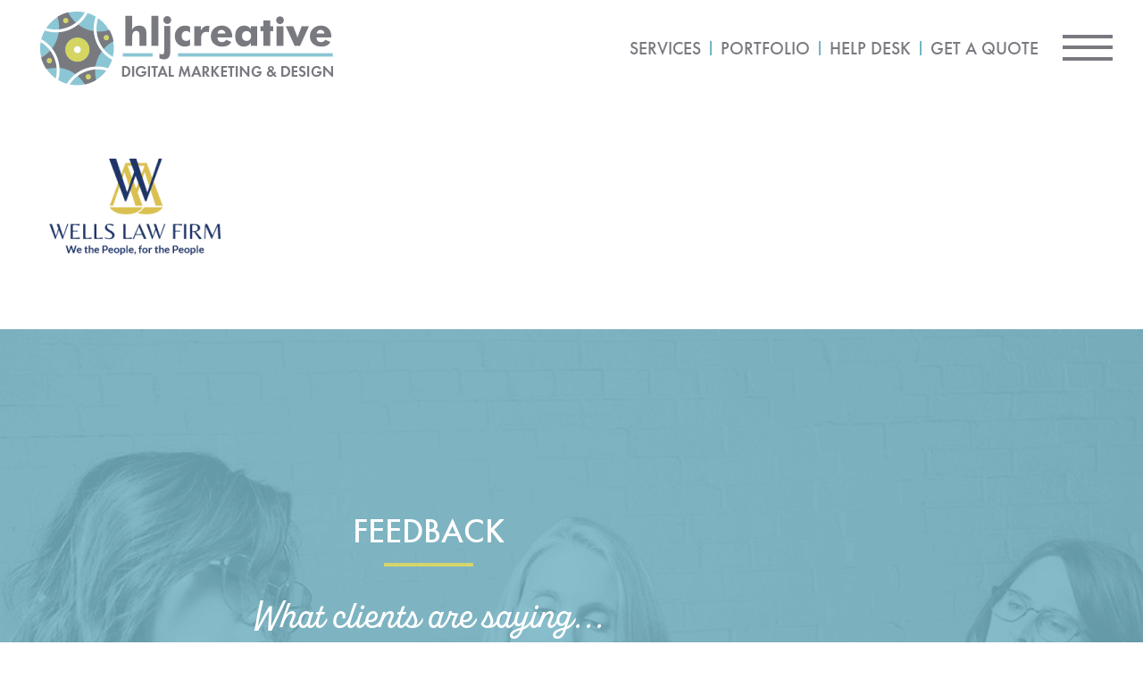

--- FILE ---
content_type: text/html; charset=UTF-8
request_url: https://hljcreative.com/logodesign/wells-law-firm/logowells/
body_size: 24554
content:
<!doctype html>
<html lang="en-US" prefix="og: https://ogp.me/ns#">
<head>
	<meta charset="UTF-8">
	<meta name="viewport" content="width=device-width, initial-scale=1">
	<link rel="profile" href="https://gmpg.org/xfn/11">
	
<!-- Search Engine Optimization by Rank Math PRO - https://rankmath.com/ -->
<title>logowells - HLJ Creative</title>
<meta name="robots" content="follow, index, max-snippet:-1, max-video-preview:-1, max-image-preview:large"/>
<link rel="canonical" href="https://hljcreative.com/logodesign/wells-law-firm/logowells/" />
<meta property="og:locale" content="en_US" />
<meta property="og:type" content="article" />
<meta property="og:title" content="logowells - HLJ Creative" />
<meta property="og:url" content="https://hljcreative.com/logodesign/wells-law-firm/logowells/" />
<meta property="og:site_name" content="HLJ Creative" />
<meta property="article:publisher" content="https://www.facebook.com/hljcreative" />
<meta property="og:updated_time" content="2015-04-27T22:01:53-04:00" />
<meta property="og:image" content="https://hljcreative.com/wp-content/uploads/2015/04/logowells.png" />
<meta property="og:image:secure_url" content="https://hljcreative.com/wp-content/uploads/2015/04/logowells.png" />
<meta property="og:image:width" content="400" />
<meta property="og:image:height" content="316" />
<meta property="og:image:alt" content="Wells Law Firm" />
<meta property="og:image:type" content="image/png" />
<meta name="twitter:card" content="summary_large_image" />
<meta name="twitter:title" content="logowells - HLJ Creative" />
<meta name="twitter:site" content="@hljcreative" />
<meta name="twitter:creator" content="@hljcreative" />
<meta name="twitter:image" content="https://hljcreative.com/wp-content/uploads/2015/04/logowells.png" />
<!-- /Rank Math WordPress SEO plugin -->

<link rel='dns-prefetch' href='//cdnjs.cloudflare.com' />
<link rel='dns-prefetch' href='//use.typekit.net' />
<link rel="alternate" type="application/rss+xml" title="HLJ Creative &raquo; Feed" href="https://hljcreative.com/feed/" />
<link rel="alternate" type="application/rss+xml" title="HLJ Creative &raquo; Comments Feed" href="https://hljcreative.com/comments/feed/" />
<link rel="alternate" type="application/rss+xml" title="HLJ Creative &raquo; logowells Comments Feed" href="https://hljcreative.com/logodesign/wells-law-firm/logowells/feed/" />
<link rel="alternate" title="oEmbed (JSON)" type="application/json+oembed" href="https://hljcreative.com/wp-json/oembed/1.0/embed?url=https%3A%2F%2Fhljcreative.com%2Flogodesign%2Fwells-law-firm%2Flogowells%2F" />
<link rel="alternate" title="oEmbed (XML)" type="text/xml+oembed" href="https://hljcreative.com/wp-json/oembed/1.0/embed?url=https%3A%2F%2Fhljcreative.com%2Flogodesign%2Fwells-law-firm%2Flogowells%2F&#038;format=xml" />
<style id='wp-img-auto-sizes-contain-inline-css'>
img:is([sizes=auto i],[sizes^="auto," i]){contain-intrinsic-size:3000px 1500px}
/*# sourceURL=wp-img-auto-sizes-contain-inline-css */
</style>
<link rel='stylesheet' id='sbi_styles-css' href='https://hljcreative.com/wp-content/plugins/instagram-feed/css/sbi-styles.min.css?ver=6.10.0' media='all' />
<style id='wp-emoji-styles-inline-css'>

	img.wp-smiley, img.emoji {
		display: inline !important;
		border: none !important;
		box-shadow: none !important;
		height: 1em !important;
		width: 1em !important;
		margin: 0 0.07em !important;
		vertical-align: -0.1em !important;
		background: none !important;
		padding: 0 !important;
	}
/*# sourceURL=wp-emoji-styles-inline-css */
</style>
<link rel='stylesheet' id='wp-block-library-css' href='https://hljcreative.com/wp-includes/css/dist/block-library/style.min.css?ver=6.9' media='all' />
<style id='global-styles-inline-css'>
:root{--wp--preset--aspect-ratio--square: 1;--wp--preset--aspect-ratio--4-3: 4/3;--wp--preset--aspect-ratio--3-4: 3/4;--wp--preset--aspect-ratio--3-2: 3/2;--wp--preset--aspect-ratio--2-3: 2/3;--wp--preset--aspect-ratio--16-9: 16/9;--wp--preset--aspect-ratio--9-16: 9/16;--wp--preset--color--black: #000000;--wp--preset--color--cyan-bluish-gray: #abb8c3;--wp--preset--color--white: #ffffff;--wp--preset--color--pale-pink: #f78da7;--wp--preset--color--vivid-red: #cf2e2e;--wp--preset--color--luminous-vivid-orange: #ff6900;--wp--preset--color--luminous-vivid-amber: #fcb900;--wp--preset--color--light-green-cyan: #7bdcb5;--wp--preset--color--vivid-green-cyan: #00d084;--wp--preset--color--pale-cyan-blue: #8ed1fc;--wp--preset--color--vivid-cyan-blue: #0693e3;--wp--preset--color--vivid-purple: #9b51e0;--wp--preset--gradient--vivid-cyan-blue-to-vivid-purple: linear-gradient(135deg,rgb(6,147,227) 0%,rgb(155,81,224) 100%);--wp--preset--gradient--light-green-cyan-to-vivid-green-cyan: linear-gradient(135deg,rgb(122,220,180) 0%,rgb(0,208,130) 100%);--wp--preset--gradient--luminous-vivid-amber-to-luminous-vivid-orange: linear-gradient(135deg,rgb(252,185,0) 0%,rgb(255,105,0) 100%);--wp--preset--gradient--luminous-vivid-orange-to-vivid-red: linear-gradient(135deg,rgb(255,105,0) 0%,rgb(207,46,46) 100%);--wp--preset--gradient--very-light-gray-to-cyan-bluish-gray: linear-gradient(135deg,rgb(238,238,238) 0%,rgb(169,184,195) 100%);--wp--preset--gradient--cool-to-warm-spectrum: linear-gradient(135deg,rgb(74,234,220) 0%,rgb(151,120,209) 20%,rgb(207,42,186) 40%,rgb(238,44,130) 60%,rgb(251,105,98) 80%,rgb(254,248,76) 100%);--wp--preset--gradient--blush-light-purple: linear-gradient(135deg,rgb(255,206,236) 0%,rgb(152,150,240) 100%);--wp--preset--gradient--blush-bordeaux: linear-gradient(135deg,rgb(254,205,165) 0%,rgb(254,45,45) 50%,rgb(107,0,62) 100%);--wp--preset--gradient--luminous-dusk: linear-gradient(135deg,rgb(255,203,112) 0%,rgb(199,81,192) 50%,rgb(65,88,208) 100%);--wp--preset--gradient--pale-ocean: linear-gradient(135deg,rgb(255,245,203) 0%,rgb(182,227,212) 50%,rgb(51,167,181) 100%);--wp--preset--gradient--electric-grass: linear-gradient(135deg,rgb(202,248,128) 0%,rgb(113,206,126) 100%);--wp--preset--gradient--midnight: linear-gradient(135deg,rgb(2,3,129) 0%,rgb(40,116,252) 100%);--wp--preset--font-size--small: 13px;--wp--preset--font-size--medium: 20px;--wp--preset--font-size--large: 36px;--wp--preset--font-size--x-large: 42px;--wp--preset--spacing--20: 0.44rem;--wp--preset--spacing--30: 0.67rem;--wp--preset--spacing--40: 1rem;--wp--preset--spacing--50: 1.5rem;--wp--preset--spacing--60: 2.25rem;--wp--preset--spacing--70: 3.38rem;--wp--preset--spacing--80: 5.06rem;--wp--preset--shadow--natural: 6px 6px 9px rgba(0, 0, 0, 0.2);--wp--preset--shadow--deep: 12px 12px 50px rgba(0, 0, 0, 0.4);--wp--preset--shadow--sharp: 6px 6px 0px rgba(0, 0, 0, 0.2);--wp--preset--shadow--outlined: 6px 6px 0px -3px rgb(255, 255, 255), 6px 6px rgb(0, 0, 0);--wp--preset--shadow--crisp: 6px 6px 0px rgb(0, 0, 0);}:root { --wp--style--global--content-size: 800px;--wp--style--global--wide-size: 1200px; }:where(body) { margin: 0; }.wp-site-blocks > .alignleft { float: left; margin-right: 2em; }.wp-site-blocks > .alignright { float: right; margin-left: 2em; }.wp-site-blocks > .aligncenter { justify-content: center; margin-left: auto; margin-right: auto; }:where(.wp-site-blocks) > * { margin-block-start: 24px; margin-block-end: 0; }:where(.wp-site-blocks) > :first-child { margin-block-start: 0; }:where(.wp-site-blocks) > :last-child { margin-block-end: 0; }:root { --wp--style--block-gap: 24px; }:root :where(.is-layout-flow) > :first-child{margin-block-start: 0;}:root :where(.is-layout-flow) > :last-child{margin-block-end: 0;}:root :where(.is-layout-flow) > *{margin-block-start: 24px;margin-block-end: 0;}:root :where(.is-layout-constrained) > :first-child{margin-block-start: 0;}:root :where(.is-layout-constrained) > :last-child{margin-block-end: 0;}:root :where(.is-layout-constrained) > *{margin-block-start: 24px;margin-block-end: 0;}:root :where(.is-layout-flex){gap: 24px;}:root :where(.is-layout-grid){gap: 24px;}.is-layout-flow > .alignleft{float: left;margin-inline-start: 0;margin-inline-end: 2em;}.is-layout-flow > .alignright{float: right;margin-inline-start: 2em;margin-inline-end: 0;}.is-layout-flow > .aligncenter{margin-left: auto !important;margin-right: auto !important;}.is-layout-constrained > .alignleft{float: left;margin-inline-start: 0;margin-inline-end: 2em;}.is-layout-constrained > .alignright{float: right;margin-inline-start: 2em;margin-inline-end: 0;}.is-layout-constrained > .aligncenter{margin-left: auto !important;margin-right: auto !important;}.is-layout-constrained > :where(:not(.alignleft):not(.alignright):not(.alignfull)){max-width: var(--wp--style--global--content-size);margin-left: auto !important;margin-right: auto !important;}.is-layout-constrained > .alignwide{max-width: var(--wp--style--global--wide-size);}body .is-layout-flex{display: flex;}.is-layout-flex{flex-wrap: wrap;align-items: center;}.is-layout-flex > :is(*, div){margin: 0;}body .is-layout-grid{display: grid;}.is-layout-grid > :is(*, div){margin: 0;}body{padding-top: 0px;padding-right: 0px;padding-bottom: 0px;padding-left: 0px;}a:where(:not(.wp-element-button)){text-decoration: underline;}:root :where(.wp-element-button, .wp-block-button__link){background-color: #32373c;border-width: 0;color: #fff;font-family: inherit;font-size: inherit;font-style: inherit;font-weight: inherit;letter-spacing: inherit;line-height: inherit;padding-top: calc(0.667em + 2px);padding-right: calc(1.333em + 2px);padding-bottom: calc(0.667em + 2px);padding-left: calc(1.333em + 2px);text-decoration: none;text-transform: inherit;}.has-black-color{color: var(--wp--preset--color--black) !important;}.has-cyan-bluish-gray-color{color: var(--wp--preset--color--cyan-bluish-gray) !important;}.has-white-color{color: var(--wp--preset--color--white) !important;}.has-pale-pink-color{color: var(--wp--preset--color--pale-pink) !important;}.has-vivid-red-color{color: var(--wp--preset--color--vivid-red) !important;}.has-luminous-vivid-orange-color{color: var(--wp--preset--color--luminous-vivid-orange) !important;}.has-luminous-vivid-amber-color{color: var(--wp--preset--color--luminous-vivid-amber) !important;}.has-light-green-cyan-color{color: var(--wp--preset--color--light-green-cyan) !important;}.has-vivid-green-cyan-color{color: var(--wp--preset--color--vivid-green-cyan) !important;}.has-pale-cyan-blue-color{color: var(--wp--preset--color--pale-cyan-blue) !important;}.has-vivid-cyan-blue-color{color: var(--wp--preset--color--vivid-cyan-blue) !important;}.has-vivid-purple-color{color: var(--wp--preset--color--vivid-purple) !important;}.has-black-background-color{background-color: var(--wp--preset--color--black) !important;}.has-cyan-bluish-gray-background-color{background-color: var(--wp--preset--color--cyan-bluish-gray) !important;}.has-white-background-color{background-color: var(--wp--preset--color--white) !important;}.has-pale-pink-background-color{background-color: var(--wp--preset--color--pale-pink) !important;}.has-vivid-red-background-color{background-color: var(--wp--preset--color--vivid-red) !important;}.has-luminous-vivid-orange-background-color{background-color: var(--wp--preset--color--luminous-vivid-orange) !important;}.has-luminous-vivid-amber-background-color{background-color: var(--wp--preset--color--luminous-vivid-amber) !important;}.has-light-green-cyan-background-color{background-color: var(--wp--preset--color--light-green-cyan) !important;}.has-vivid-green-cyan-background-color{background-color: var(--wp--preset--color--vivid-green-cyan) !important;}.has-pale-cyan-blue-background-color{background-color: var(--wp--preset--color--pale-cyan-blue) !important;}.has-vivid-cyan-blue-background-color{background-color: var(--wp--preset--color--vivid-cyan-blue) !important;}.has-vivid-purple-background-color{background-color: var(--wp--preset--color--vivid-purple) !important;}.has-black-border-color{border-color: var(--wp--preset--color--black) !important;}.has-cyan-bluish-gray-border-color{border-color: var(--wp--preset--color--cyan-bluish-gray) !important;}.has-white-border-color{border-color: var(--wp--preset--color--white) !important;}.has-pale-pink-border-color{border-color: var(--wp--preset--color--pale-pink) !important;}.has-vivid-red-border-color{border-color: var(--wp--preset--color--vivid-red) !important;}.has-luminous-vivid-orange-border-color{border-color: var(--wp--preset--color--luminous-vivid-orange) !important;}.has-luminous-vivid-amber-border-color{border-color: var(--wp--preset--color--luminous-vivid-amber) !important;}.has-light-green-cyan-border-color{border-color: var(--wp--preset--color--light-green-cyan) !important;}.has-vivid-green-cyan-border-color{border-color: var(--wp--preset--color--vivid-green-cyan) !important;}.has-pale-cyan-blue-border-color{border-color: var(--wp--preset--color--pale-cyan-blue) !important;}.has-vivid-cyan-blue-border-color{border-color: var(--wp--preset--color--vivid-cyan-blue) !important;}.has-vivid-purple-border-color{border-color: var(--wp--preset--color--vivid-purple) !important;}.has-vivid-cyan-blue-to-vivid-purple-gradient-background{background: var(--wp--preset--gradient--vivid-cyan-blue-to-vivid-purple) !important;}.has-light-green-cyan-to-vivid-green-cyan-gradient-background{background: var(--wp--preset--gradient--light-green-cyan-to-vivid-green-cyan) !important;}.has-luminous-vivid-amber-to-luminous-vivid-orange-gradient-background{background: var(--wp--preset--gradient--luminous-vivid-amber-to-luminous-vivid-orange) !important;}.has-luminous-vivid-orange-to-vivid-red-gradient-background{background: var(--wp--preset--gradient--luminous-vivid-orange-to-vivid-red) !important;}.has-very-light-gray-to-cyan-bluish-gray-gradient-background{background: var(--wp--preset--gradient--very-light-gray-to-cyan-bluish-gray) !important;}.has-cool-to-warm-spectrum-gradient-background{background: var(--wp--preset--gradient--cool-to-warm-spectrum) !important;}.has-blush-light-purple-gradient-background{background: var(--wp--preset--gradient--blush-light-purple) !important;}.has-blush-bordeaux-gradient-background{background: var(--wp--preset--gradient--blush-bordeaux) !important;}.has-luminous-dusk-gradient-background{background: var(--wp--preset--gradient--luminous-dusk) !important;}.has-pale-ocean-gradient-background{background: var(--wp--preset--gradient--pale-ocean) !important;}.has-electric-grass-gradient-background{background: var(--wp--preset--gradient--electric-grass) !important;}.has-midnight-gradient-background{background: var(--wp--preset--gradient--midnight) !important;}.has-small-font-size{font-size: var(--wp--preset--font-size--small) !important;}.has-medium-font-size{font-size: var(--wp--preset--font-size--medium) !important;}.has-large-font-size{font-size: var(--wp--preset--font-size--large) !important;}.has-x-large-font-size{font-size: var(--wp--preset--font-size--x-large) !important;}
:root :where(.wp-block-pullquote){font-size: 1.5em;line-height: 1.6;}
/*# sourceURL=global-styles-inline-css */
</style>
<link rel='stylesheet' id='custom-typekit-css-css' href='https://use.typekit.net/guh5bcu.css?ver=2.1.1' media='all' />
<link rel='stylesheet' id='menu-image-css' href='https://hljcreative.com/wp-content/plugins/menu-image/includes/css/menu-image.css?ver=3.13' media='all' />
<link rel='stylesheet' id='dashicons-css' href='https://hljcreative.com/wp-includes/css/dashicons.min.css?ver=6.9' media='all' />
<link rel='stylesheet' id='mc4wp-form-basic-css' href='https://hljcreative.com/wp-content/plugins/mailchimp-for-wp/assets/css/form-basic.css?ver=4.11.1' media='all' />
<link rel='stylesheet' id='hello-elementor-theme-style-css' href='https://hljcreative.com/wp-content/themes/hello-elementor/assets/css/theme.css?ver=3.4.6' media='all' />
<link rel='stylesheet' id='hello-elementor-child-style-css' href='https://hljcreative.com/wp-content/themes/hello-theme-child-master/style.css?ver=1.0.0' media='all' />
<link rel='stylesheet' id='lightboxcss-css' href='https://hljcreative.com/wp-content/themes/hello-theme-child-master/css/lightbox.css?ver=6.9' media='all' />
<link rel='stylesheet' id='customcss-css' href='https://hljcreative.com/wp-content/themes/hello-theme-child-master/css/custom.css?ver=6.9' media='all' />
<link rel='stylesheet' id='responsivecss-css' href='https://hljcreative.com/wp-content/themes/hello-theme-child-master/css/responsive.css?ver=6.9' media='all' />
<link rel='stylesheet' id='hello-elementor-css' href='https://hljcreative.com/wp-content/themes/hello-elementor/assets/css/reset.css?ver=3.4.6' media='all' />
<link rel='stylesheet' id='hello-elementor-header-footer-css' href='https://hljcreative.com/wp-content/themes/hello-elementor/assets/css/header-footer.css?ver=3.4.6' media='all' />
<link rel='stylesheet' id='elementor-frontend-css' href='https://hljcreative.com/wp-content/plugins/elementor/assets/css/frontend.min.css?ver=3.34.2' media='all' />
<link rel='stylesheet' id='elementor-post-1452-css' href='https://hljcreative.com/wp-content/uploads/elementor/css/post-1452.css?ver=1769058471' media='all' />
<link rel='stylesheet' id='widget-image-css' href='https://hljcreative.com/wp-content/plugins/elementor/assets/css/widget-image.min.css?ver=3.34.2' media='all' />
<link rel='stylesheet' id='widget-nav-menu-css' href='https://hljcreative.com/wp-content/plugins/elementor-pro/assets/css/widget-nav-menu.min.css?ver=3.34.1' media='all' />
<link rel='stylesheet' id='e-sticky-css' href='https://hljcreative.com/wp-content/plugins/elementor-pro/assets/css/modules/sticky.min.css?ver=3.34.1' media='all' />
<link rel='stylesheet' id='widget-heading-css' href='https://hljcreative.com/wp-content/plugins/elementor/assets/css/widget-heading.min.css?ver=3.34.2' media='all' />
<link rel='stylesheet' id='widget-divider-css' href='https://hljcreative.com/wp-content/plugins/elementor/assets/css/widget-divider.min.css?ver=3.34.2' media='all' />
<link rel='stylesheet' id='swiper-css' href='https://hljcreative.com/wp-content/plugins/elementor/assets/lib/swiper/v8/css/swiper.min.css?ver=8.4.5' media='all' />
<link rel='stylesheet' id='e-swiper-css' href='https://hljcreative.com/wp-content/plugins/elementor/assets/css/conditionals/e-swiper.min.css?ver=3.34.2' media='all' />
<link rel='stylesheet' id='widget-testimonial-carousel-css' href='https://hljcreative.com/wp-content/plugins/elementor-pro/assets/css/widget-testimonial-carousel.min.css?ver=3.34.1' media='all' />
<link rel='stylesheet' id='widget-carousel-module-base-css' href='https://hljcreative.com/wp-content/plugins/elementor-pro/assets/css/widget-carousel-module-base.min.css?ver=3.34.1' media='all' />
<link rel='stylesheet' id='e-animation-fadeIn-css' href='https://hljcreative.com/wp-content/plugins/elementor/assets/lib/animations/styles/fadeIn.min.css?ver=3.34.2' media='all' />
<link rel='stylesheet' id='e-animation-fadeInLeft-css' href='https://hljcreative.com/wp-content/plugins/elementor/assets/lib/animations/styles/fadeInLeft.min.css?ver=3.34.2' media='all' />
<link rel='stylesheet' id='e-animation-fadeInRight-css' href='https://hljcreative.com/wp-content/plugins/elementor/assets/lib/animations/styles/fadeInRight.min.css?ver=3.34.2' media='all' />
<link rel='stylesheet' id='e-animation-push-css' href='https://hljcreative.com/wp-content/plugins/elementor/assets/lib/animations/styles/e-animation-push.min.css?ver=3.34.2' media='all' />
<link rel='stylesheet' id='e-animation-pulse-css' href='https://hljcreative.com/wp-content/plugins/elementor/assets/lib/animations/styles/e-animation-pulse.min.css?ver=3.34.2' media='all' />
<link rel='stylesheet' id='e-motion-fx-css' href='https://hljcreative.com/wp-content/plugins/elementor-pro/assets/css/modules/motion-fx.min.css?ver=3.34.1' media='all' />
<link rel='stylesheet' id='widget-social-icons-css' href='https://hljcreative.com/wp-content/plugins/elementor/assets/css/widget-social-icons.min.css?ver=3.34.2' media='all' />
<link rel='stylesheet' id='e-apple-webkit-css' href='https://hljcreative.com/wp-content/plugins/elementor/assets/css/conditionals/apple-webkit.min.css?ver=3.34.2' media='all' />
<link rel='stylesheet' id='elementor-icons-css' href='https://hljcreative.com/wp-content/plugins/elementor/assets/lib/eicons/css/elementor-icons.min.css?ver=5.46.0' media='all' />
<link rel='stylesheet' id='she-header-style-css' href='https://hljcreative.com/wp-content/plugins/sticky-header-effects-for-elementor/assets/css/she-header-style.css?ver=2.1.6' media='all' />
<link rel='stylesheet' id='sbistyles-css' href='https://hljcreative.com/wp-content/plugins/instagram-feed/css/sbi-styles.min.css?ver=6.10.0' media='all' />
<link rel='stylesheet' id='elementor-post-1492-css' href='https://hljcreative.com/wp-content/uploads/elementor/css/post-1492.css?ver=1769058471' media='all' />
<link rel='stylesheet' id='elementor-post-1457-css' href='https://hljcreative.com/wp-content/uploads/elementor/css/post-1457.css?ver=1769058471' media='all' />
<link rel='stylesheet' id='elementor-post-9367-css' href='https://hljcreative.com/wp-content/uploads/elementor/css/post-9367.css?ver=1769058471' media='all' />
<link rel='stylesheet' id='elementor-icons-shared-0-css' href='https://hljcreative.com/wp-content/plugins/elementor/assets/lib/font-awesome/css/fontawesome.min.css?ver=5.15.3' media='all' />
<link rel='stylesheet' id='elementor-icons-fa-solid-css' href='https://hljcreative.com/wp-content/plugins/elementor/assets/lib/font-awesome/css/solid.min.css?ver=5.15.3' media='all' />
<link rel='stylesheet' id='elementor-icons-fa-brands-css' href='https://hljcreative.com/wp-content/plugins/elementor/assets/lib/font-awesome/css/brands.min.css?ver=5.15.3' media='all' />
<script src="https://hljcreative.com/wp-includes/js/jquery/jquery.min.js?ver=3.7.1" id="jquery-core-js"></script>
<script src="https://hljcreative.com/wp-includes/js/jquery/jquery-migrate.min.js?ver=3.4.1" id="jquery-migrate-js"></script>
<script src="https://cdnjs.cloudflare.com/ajax/libs/skrollr/0.6.30/skrollr.min.js?ver=6.9" id="js-skrollr-custom-js"></script>
<script src="https://hljcreative.com/wp-content/plugins/sticky-header-effects-for-elementor/assets/js/she-header.js?ver=2.1.6" id="she-header-js"></script>
<link rel="https://api.w.org/" href="https://hljcreative.com/wp-json/" /><link rel="alternate" title="JSON" type="application/json" href="https://hljcreative.com/wp-json/wp/v2/media/362" /><link rel="EditURI" type="application/rsd+xml" title="RSD" href="https://hljcreative.com/xmlrpc.php?rsd" />
<meta name="generator" content="WordPress 6.9" />
<link rel='shortlink' href='https://hljcreative.com/?p=362' />
<meta name="cdp-version" content="1.5.0" /><!-- start Simple Custom CSS and JS -->
<style>
.category_custom_css h1, .category_custom_css h2, .category_custom_css h3, .category_custom_css h4, .category_custom_css h5, .category_custom_css h6{
	font-family: "futura-pt", Sans-serif;	
	font-weight: 500;
}
.category_custom_css p{
	color: #797A80;
	font-family: "serenity", Sans-serif;	
    font-size: 20px;
    font-weight: 500;
    line-height: 30px;
}
.category_custom_css h1{
	color: #797A80;
	    font-family: "alkaline", Sans-serif;
    font-size: 30px;
    font-weight: 500;
    line-height: 30px;
}
.category_custom_css h2{
	font-size: 26px;
	color: #797a80;
	line-height: 34px;
	text-transform:uppercase;
}

.category_custom_css h3 {
    font-size: 23px;
    line-height: 31px;
    color: #73b5c5;
    padding-top: 10px;
}
.category_custom_css h4{
	font-size: 20px;
	line-height: 28px;
	color: #73b5c5;
}
.category_custom_css h5{
	font-size: 18px;
	line-height: 26px;
	color: #73b5c5;
}
.category_custom_css h6{
	font-size: 16px;
	line-height: 24px;
	color: #73b5c5;
}
@media screen and (max-width: 1024px) {
    .category_custom_css h1 {
   	 	font-size: 26px;
    	line-height: 1.2em;
	}
	.category_custom_css h2 {
   	 	font-size: 24px;
    	line-height: 1.2em;
	}
	.category_custom_css p{
		font-size: 18px;
		line-height: 1.2em;
	}
}</style>
<!-- end Simple Custom CSS and JS -->
<!-- start Simple Custom CSS and JS -->
<style>
.webdesign_list img {
    width: auto;
    height: auto !important;
    border: 0.3px solid #797a80 !important;
} 
.webdesign_wrap {
	max-width: 1090px;
}
.widget.widget_text.widget-shortcode.area-menu-1 a {
	margin-right: 8px;
}
#theFilltab {
	display: none;
	transition: 0.5s all;
}
.the_filling_tablet {
	display: block !important;
	transition: 0.5s all;
}
.main_menu {
	max-width: 1060px;
	justify-content: start;
	padding-top: 40px;
}
.main_menu .single_page_menu {
	padding-right: 63px;
    padding-left: 0px;
}
.main_menu .menu_second_col {
    padding-left: 70px;
    padding-right: 63px;
}
.main_menu .menu_third_col {
    padding-left: 63px;
    padding-right: 30px;
}
@media screen and (min-width: 768px) {
	.navigation__icon, .navigation__icon::before {
    display: inline-block;
    width: 3.5rem;
    height: 4px;
    background-color: #797A80;
}
.navigation__icon::after {
    display: inline-block;
    width: 3.5rem;
    height: 4px;
    background-color: #797A80;
}
	.custommenu-formobile {
		display: none;
	}
}

@media screen and (min-width: 1025px) {
.svgTeam .image_text:nth-child(8) {
    position: relative;
    left: -60px;
    top: 2px;
}
.svgTeam .image_text:nth-child(7) {
    position: relative;
    left: -41px;
    top: -24px;
}
.svgTeam .image_text:nth-child(6) {
    position: relative;
    left: -22px;
    top: 11px;
}
.svgTeam .image_text:nth-child(5) {
    position: relative;
    left: -3px;
    top: -34px;
}
.svgTeam .image_text:nth-child(4) {
    position: relative;
    top: -7px;
    left: 16px;
}
.svgTeam .image_text:nth-child(3) {
    position: relative;
    left: 34px;
    top: -35px;
}
.svgTeam .image_text:nth-child(2) {
    position: relative;
    left: 54px;
    top: 2px;
}
	.portfolio_webdesign_list img {
		height: 300px !important;
	}
	.image {
		width: 500px;
		height: 300px;
	}
}
@media screen and (max-width: 767px) {
.navigation .widgettitle {
    width: 100%;
    margin-bottom: 7px;
    font-weight: 500;
    letter-spacing: 1px;
    font-family: 'futura-pt', sans-serif !important;
}
	.main_menu > .menu_page {
		display: none !important;
	}
	.widget.widget_text.widget-shortcode.area-menu-1 a {
		margin-right: 8px !important;
	}
.navigation__checkbox:checked+.navigation__button .navigation__icon::before {
    height: 3px !important;
    width: 2rem !important;
}
.navigation__checkbox:checked+.navigation__button .navigation__icon::after {
    height: 3px !important;
    width: 2rem !important;
}
	.menu_page div#text-2 {
		display: none;
	}
	.main_menu > .menu_page, .social_icons-formobile, .main_menu #menu-mobile-menu {
		padding-left: 35px !important;
	}
	.navigation__icon {
    margin-top: 2rem !important;
}
.navigation__button	.navigation__icon::before {
    top: -1.15rem !important;
}
.navigation__button	.navigation__icon::after {
    top: -0.55rem !important;
}
.navigation	.navigation__button.menu_image 	.navigation__icon::before {
    top: -0.8rem !important;
}
.navigation	.navigation__button.menu_image	.navigation__icon::after {
    top: -0.8rem !important;
}
.navigation	.navigation__button.menu_image .navigation__icon {
    margin-top: 2.5rem !important;
}
}
.logodesign_list {
	align-items: center;
}
.logodesign_list li {
	text-align: center;
}

@media screen and (max-width: 819px) and (min-width: 768px) {
.svgTeam .image_text:nth-child(2) {
    position: relative;
    left: 33px;
    top: 9px;
}
	.svgTeam .image_text:nth-child(3) {
    position: relative;
    left: 21px;
    top: -56px;
}
	.svgTeam .image_text:nth-child(4) {
    position: relative;
    top: -12px;
    left: 10px;
}
	.svgTeam .image_text:nth-child(5) {
    position: relative;
    left: -2px;
    top: -47px;
}
	.svgTeam .image_text:nth-child(6) {
    position: relative;
    left: -14px;
    top: 7px;
}
	.svgTeam .image_text:nth-child(7) {
    position: relative;
    left: -26px;
    top: -34px;
}
	.svgTeam .image_text:nth-child(8) {
    position: relative;
    left: -37px;
    top: 8px;
}
}
.main_menu .menu_second_col a, .main_menu .menu_third_col a {
	font-family:  'futura-pt', sans-serif !important;
	font-weight: 500 !important;
}
.card_content h4 {
		font-family:  'futura-pt', sans-serif !important;
	font-size: 20px !important;
	text-transform: uppercase !important;
	margin-bottom: 0px !important;
}
.card_content p {
	margin-top: 0px !important;
}
.single .individual_brief h4 {
	font-family:  'futura-pt', sans-serif !important;
	font-size: 24px;
	line-height: 33px;
}
.single .individual_brief > p {
	margin-top: 3px;
}
.single .individual_brief > p a {
	color: #797A80 !important;
	transition: 0.5s all;
	font-size: 22px;
}
.single .individual_brief > p a:hover {
color: #d7d863 !important;
	transition: 0.5s all;
}
.single .individual_brief p:nth-child(3) {
    margin-top: -15px !important;
}
.main_menu a, .main_menu h2 {
	letter-spacing: 0px !important;
}
div#sbi_load {
	padding-top: 55px;
}
#sbi_images {
	padding: 0px !important;
	display: flex;
	justify-content: space-between;
	flex-wrap: wrap;
	padding-top: 20px !important; 
	float: none !important;
	
}
.sbi_load_btn  {
	font-family: "futura-pt", Sans-serif;
    font-size: 24px !important;
    font-weight: 500;
    text-transform: uppercase;
    line-height: 46px !important;
    background-color: #D5D56C !important;
    border-style: solid !important;
    border-width: 4px 4px 4px 4px!important;
    border-color: #D5D56C!important;
    border-radius: 30px 30px 30px 30px!important;
    padding: 6px 58px 6px 58px!important;
}
.sbi_loader {
	background-color: #73B5C5 !important;
} 
#sb_instagram #sbi_images .sbi_item {
	margin-bottom: 20px !important;
}
.sbi_load_btn:hover {
    color: #D5D56C !important;
    background-color: #FFFFFF !important;
    border-color: #FFFFFF !important;
	box-shadow: 0px 0px 0px 0px !important;
}
@media screen and (min-width: 1025px) {
	#sbi_images > div {
		width: 100% !important;
		max-width: 275px;
		height: 100%;
		max-height: 100%;
		float: none !important;
	}
}
@media screen and (max-width: 1024px) and (min-width: 768px) {
	#sb_instagram #sbi_images .sbi_item  {
		    width: 100% !important;
    max-width: 300px;
		margin-bottom: 20px !important;
	}
	#sb_instagram #sbi_images .sbi_item:nth-last-child(1) {
		padding-right: 0px !important;
	}
	#sb_instagram .sbi_photo {
    display: block;
    text-decoration: none;
	}
	#sbi_images {
		justify-content: space-evenly !important;
	}
}
@media screen and (max-width: 767px) {
	#sbi_images {
		display: block;
	}
	div#sbi_load {
    padding-top: 25px !important;
}
	.portfolio_printdesign_list, .portfolio_webdesign_list, .portfolio_logodesign_list {
		padding-bottom: 25px !important;
	}
	#sb_instagram #sbi_images .sbi_item {
		padding-bottom: 0px !important;
		margin-bottom: 0px !important
	}
	.sub-menu a {
		padding: 0px !important;
	}
	.sub-menu a::before {
		top: 16px !important;
		left: -21px !important;
	}
	.sbi_load_btn {
	    font-size: 20px !important;
    padding: 0px 40px 0px 40px !important;
	}
	.navigation .arrow-up , .navigation .arrow-down {
		margin-top: 4px !important;
	}
}

.elementor-element.elementor-element-c29d4e6.elementor-widget.elementor-widget-text-editor img:hover {
	filter: brightness(0.8);
    transition: all .3s;
    background-color: transparent;
}
    .navigation {
      top: -3px;
}

@media screen and (max-width: 499px) {
	.gform_card_icon_visa {
		background-size: contain;
	}
}</style>
<!-- end Simple Custom CSS and JS -->
<!-- Local Schema Code by Digital Done Smart -->
<script type="application/ld+json">
{
  "@context": "https://schema.org",
  "@type": "ProfessionalService",
  "name": "HLJ Creative",
  "description": "HLJ Creative offers strategic web design and digital marketing in Columbia SC, Charleston SC, and Greenville SC. We offer websites, branding, SEO, online ads, and social media for South Carolina and Nationwide.",
  "logo": "https://hljcreative.com/wp-content/uploads/2022/05/Vector-Smart-Object.png",
  "image": "https://hljcreative.com/wp-content/uploads/2022/11/facebook1200x630_services.jpg",
  "url": "https://hljcreative.com/",
  "telephone": "(803) 546-3226",
  "hasMap": "https://www.google.com/maps/place/HLJ+Creative,+LLC/@33.986626,-80.9975889,14z/data=!4m2!3m1!1s0x0:0x6004734c14c62e60?sa=X&ved=2ahUKEwia5ua6vZ_-AhV0fTABHaTLDLEQ_BJ6BAhHEAg",
  "openingHoursSpecification": {
    "@type": "OpeningHoursSpecification",
    "dayOfWeek": [
      "Monday",
      "Tuesday",
      "Wednesday",
      "Thursday",
      "Friday"
    ],
    "opens": "08:30",
    "closes": "17:00"
  }, 
   "sameAs": [
    "https://www.facebook.com/hljcreative/",
    "https://www.instagram.com/hljcreative/",
    "https://www.linkedin.com/company/hlj-creative-llc/",
    "https://twitter.com/hljcreative",
    "https://dribbble.com/hljcreative",
    "https://goo.gl/maps/axnRQjnHvuUezkhs6"
  ]
}
</script>

<!-- /End Local Schema Code by Digital Done Smart -->


<meta name="cf-2fa-verify" content="38b11a77cf04e39">

<script src="https://analytics.ahrefs.com/analytics.js" data-key="DHphx8841Cy5qhojJZs5Dg" async></script>


<meta name="generator" content="Elementor 3.34.2; features: additional_custom_breakpoints; settings: css_print_method-external, google_font-enabled, font_display-auto">
			<style>
				.e-con.e-parent:nth-of-type(n+4):not(.e-lazyloaded):not(.e-no-lazyload),
				.e-con.e-parent:nth-of-type(n+4):not(.e-lazyloaded):not(.e-no-lazyload) * {
					background-image: none !important;
				}
				@media screen and (max-height: 1024px) {
					.e-con.e-parent:nth-of-type(n+3):not(.e-lazyloaded):not(.e-no-lazyload),
					.e-con.e-parent:nth-of-type(n+3):not(.e-lazyloaded):not(.e-no-lazyload) * {
						background-image: none !important;
					}
				}
				@media screen and (max-height: 640px) {
					.e-con.e-parent:nth-of-type(n+2):not(.e-lazyloaded):not(.e-no-lazyload),
					.e-con.e-parent:nth-of-type(n+2):not(.e-lazyloaded):not(.e-no-lazyload) * {
						background-image: none !important;
					}
				}
			</style>
			<script id="google_gtagjs" src="https://www.googletagmanager.com/gtag/js?id=G-LS26T353H8" async></script>
<script id="google_gtagjs-inline">
window.dataLayer = window.dataLayer || [];function gtag(){dataLayer.push(arguments);}gtag('js', new Date());gtag('config', 'G-LS26T353H8', {} );
</script>
<link rel="icon" href="https://hljcreative.com/wp-content/uploads/2025/01/favicon-36x36.ico" sizes="32x32" />
<link rel="icon" href="https://hljcreative.com/wp-content/uploads/2025/01/favicon.ico" sizes="192x192" />
<link rel="apple-touch-icon" href="https://hljcreative.com/wp-content/uploads/2025/01/favicon.ico" />
<meta name="msapplication-TileImage" content="https://hljcreative.com/wp-content/uploads/2025/01/favicon.ico" />
		<style id="wp-custom-css">
			.homelink a {
	color: #797A80;
}

.portfolio_row .portfolio_column {
    flex: 0 0 69%;
    max-width: 500px;
    margin-top: 20px !important;
}


.gform_legacy_markup_wrapper.gf_browser_chrome .gfield_checkbox li input, .gform_legacy_markup_wrapper.gf_browser_chrome .gfield_checkbox li input[type=checkbox], .gform_legacy_markup_wrapper.gf_browser_chrome .gfield_radio li input[type=radio] {
    margin-top: 0px;
}


#logopagelink a {
	color: #797a80;
}

#logopagelink a:hover {
	color: #d5d56c;
}

.work_goal h2 , .work_servicesprovided h2, .work_results h2{
    color: #89BFCD;
    font-family: "futura-pt", Sans-serif;
    font-size: 23px;
    font-weight: 500;
    text-transform: uppercase;
    line-height: 30px;
}
@media screen and (max-width: 1024px) and (min-width: 767px) {
	.work_goal h2 , .work_servicesprovided h2, .work_results h2{
    font-size: 21px;
}
}
@media screen and (max-width: 766px) {
		.work_goal h2 , .work_servicesprovided h2, .work_results h2{
    font-size: 20px;
}
}
.individual_content .team_content .individual_brief p {
    margin: 0;
}
.inner_content ul{
	padding-left:25px;
}
#gform_fields_1 .gfield_checkbox li input[type=checkbox] {
    margin: 0 5px 0 0;
}
.inner_content ul li::marker {
	color:#73B5C5;
	font-size: 1.2em;
}
.home_ulli ul{
	padding-left:25px;
}
.home_ulli ul li::marker {
	color:#73B5C5;
	font-size: 1.5em;
}
@media (min-width: 1010px) {
	.inner_content ul li {
			padding-left: 15px;
	}
	.home_ulli ul li::marker {
	padding-left: 2px;
}
	.gravity_form_style ul li{
		padding-left:0;
	}
}
body {
    height: auto !important;
}
.work_desc .gfield_description {
    padding: 5px 0 10px 0!important;
}
.gravity_form_style .gform_legacy_markup_wrapper li.gfield.gfield_error.gfield_contains_required {
    max-width: 100%!important;
    padding-right: 30px;
    padding-left: 30px;
}
.gravity_form_style .gform_legacy_markup_wrapper.gform_validation_error .gform_body ul li.gfield.gfield_error:not(.gf_left_half):not(.gf_right_half){
	    max-width: 100%!important;
}
.gravity_form_style .gform_validation_errors>h2 {
    font-size: 20px;
	line-height: 1.4;
	padding-right: 20px;
    padding-left: 20px;
}
.gravity_form_style .gform_legacy_markup_wrapper .gfield_description{line-height: 1.4;}
.elementor .elementor-background-slideshow__slide__image {
	background-position: unset !important;
}
.tm_designation_heading{
    font-size: 32px!important;
    line-height: 1em!important;
	margin: 0px 0px 5px 0px!important;
}
.team_content h4{
	color: #73b5c5;
}

.right_col_colorr a.elementor-item:hover {
    color: #73b5c5!important;
}
html {
	overflow-y: scroll !important;
}
body {
	overflow: hidden !important;
}
.webdesign_list {
    flex: 0 0 46.5%;
    display: flex;
    flex-wrap: wrap;
    justify-content: center;
    flex-direction: column;
    padding-bottom: 40px;
}
@media screen and (max-width: 820px) and (min-width: 768px) {
	.printdesign_list img {
		width: 310px !important;
		height: 310px !important;
	}
}

.home_ulli ul li::before {
    content: "";
    background-image: url('/wp-content/uploads/2022/07/Ellipse-2-1.png');
    background-repeat: no-repeat;
    position: relative;
    padding: 5px;
    margin-right: 15px;
    display: inline-block;
    width: 9px;
    height: 9px;
}
@media screen and (max-width: 1024px) and (min-width: 821px) {
	.branding_section_images .image_text {
    width: 100%;
    max-width: 100px;
}
	.branding_section_images {
		justify-content: space-around;
	}
	.arrow_path svg {
    position: relative;
    left: -118px;
    top: -122px;
}
}
@media screen and (max-width: 1024px) {
	.elementor-1502 .elementor-element.elementor-element-c2a7f7b > .elementor-widget-container {
		margin-left: 0px !important;
	}
}

.individual_content p:not(:first-child) {
	margin-bottom: 20px;
}
.individual_content p:nth-child(2) {
	padding-bottom: 9px;
}
@media screen and (max-width: 767px) {
	.webdesign_list img {
		height: auto !important;
	}
	.card_content h4 {
		margin-bottom: 5px !important;
	}
}
@media screen and (max-width: 1299px) and (min-width: 768px) {
.team_card {
    flex: 0 0 45%;
    display: flex;
    flex-wrap: wrap;
    justify-content: center;
    align-items: center;
}
}
#theFill {
	display:none;
	transition: 1s all;
}
use.the_filling {
	display:block !important;
	transition: 0.5s all;
}
@media screen and (max-width: 820px) and (min-width: 768px) {
    .branding_section_images {
        justify-content: space-between !important;
    }
	.arrow_path svg {
    position: relative;
    left: -90px !important;
    top: -93px !important;
}
}
@media (max-width: 1024px) and (min-width: 768px) {
.page-id-1628 .elementor-1628 .elementor-element.elementor-element-1ea4880 {
    width: 32% !important;
}
	.card_content h4 {
		font-size: 18px !important;
		margin-bottom: 10px !important;
	}
.page-id-1628 .elementor-1628 .elementor-element.elementor-element-5580669 {
    width: 68% !important;
}
	.card_content p {
		line-height: 21px;
		font-size: 16px;
	}
}
.navigation__checkbox:checked+.navigation__button .navigation__icon::before {
    height: 3px;
    width: 2.8rem;
}

.navigation__checkbox:checked+.navigation__button .navigation__icon::after {
    height: 3px;
    width: 2.8rem;
}

.svgTeam .image_text p {
	text-align: center;
    text-transform: uppercase;
    font-size: 15px;
    line-height: 20px;
	font-family:  'futura-pt', sans-serif !important;
	font-weight: 600;
}
.branding_section_images .image_text p {
	text-align: center;
    text-transform: uppercase;
    font-size: 15px;
    line-height: 20px;
	font-family:  'futura-pt', sans-serif !important;
	font-weight: 600;
}
 html.not-working_scroll {
	overflow-y: hidden !important;
    transition: 0.5s all;
} 
.webdesign_list ul a , .portfolio_logodesign_list ul a, .portfolio_webdesign_list ul a, .portfolio_printdesign_list ul a {
		font-family:  'futura-pt', sans-serif !important;
}
.main_menu li a {
		font-family:  'futura-pt', sans-serif !important;
	font-weight: 500 !important;
}
/* .branding_section_images .image_text p {
	word-break: break-all;
} */
@media screen and (max-width: 820px) and (min-width: 768px) {
.branding_section_images .image_text {
    width: 100%;
    max-width: 105px !important;
}
	.branding_section_images .image_text p {
		word-break: break-word;
	}
}
.branding_section_images .image_text {
	text-align: center;
}
@media screen and (max-width: 1110px) and (min-width: 768px) {
	.main_menu .single_page_menu {
		padding-left: 63px;
	}
}


/* July 29 */
/* --------- services ----------- */
ul.web_cat_sidebar {
    padding: 0;
}
ul.web_cat_sidebar li:not(:last-child) {
	padding-bottom: 4px;
}
ul.web_cat_sidebar li {
    list-style: none;
    position: relative;
	  padding-left: 0;
}
ul.web_cat_sidebar li a {
    font-family: "serenity", Sans-serif;
    font-size: 20px;
    line-height: 36px;
    color: #797a80!important;
    font-weight: 500;
}
ul.web_cat_sidebar li a:hover,
ul.web_cat_sidebar li.current_cat a {
    color: #d5d56c!important;
}

.work_servicesprovided_wrap ul {
    padding: 0;
}
.work_servicesprovided_wrap li {
    position: relative;
    list-style: none;
    padding-left: 40px;
}
.work_servicesprovided_wrap li:before {
    content: ' ';
    position: absolute;
    width: 9px;
    height: 9px;
    background-color: #73b4c4;
    border-radius: 5px;
    left: 8px;
    top: 11px;
}

.work_websitelink_wrap a {
    border-radius: 30px;
    background-color: #73b5c5;
    border: 3px solid #73b5c5;
    font-size: 24px;
    line-height: 46px;
    color: #edf7f8!important;
    font-weight: 500;
    font-family: 'futura-pt';
    text-align: center;
    text-transform: uppercase;
    padding: 16px 66px;
	transition: all .5s;
}

.work_websitelink_wrap a:hover {
    background-color: transparent;
    color: #73b5c5!important;
}

@media only screen and (max-width: 1199px) {
.work_websitelink_wrap a {
    padding: 14px 50px;
}
	.work_websitelink_wrap {
    text-align: center;
}
}
use#theFill {
    stroke: #73B5C5!important;
}
@media only screen and (min-width: 1111px) {

.main_menu .single_page_menu {
    flex: 0 0 25%;
}
.main_menu .menu_second_col {
    flex: 0 0 44%;
	  padding-right: 30px;
}

.main_menu .menu_third_col {
    flex: 0 0 31%;
}
}	
.work_getquote_wrap a {
	color: #fff !important;
}

@media screen and (max-width: 767px) {
.navigation__button .navigation__icon::after {
    top: -1.08rem !important;
}
	.navigation__button .navigation__icon::after {
    top: -0.56rem !important;
}
	.social_icons-formobile {
		padding-bottom: 40px;
	}
	.printdesign_list img {
    width: 100%;
    max-width: 300px !important;
    height: 300px !important;
    object-fit: cover;
	}
}


@media screen and (max-width: 767px) {
	.portfolio_printdesign_list, .portfolio_webdesign_list, .portfolio_logodesign_list {
		margin-bottom: 25px !important;
		padding-bottom:0!important;
	}
}
.gform_card_icon.gform_card_icon_mastercard {
    width: 0!important;
}
.gform_card_icon.gform_card_icon_visa {
    width: 100%!important;
    margin-left: -8px;
}		</style>
		</head>
<body class="attachment wp-singular attachment-template-default single single-attachment postid-362 attachmentid-362 attachment-png wp-custom-logo wp-embed-responsive wp-theme-hello-elementor wp-child-theme-hello-theme-child-master hello-elementor-default elementor-default elementor-kit-1452 elementor-page-9367">


<a class="skip-link screen-reader-text" href="#content">Skip to content</a>

		<header data-elementor-type="header" data-elementor-id="1492" class="elementor elementor-1492 elementor-location-header" data-elementor-post-type="elementor_library">
					<section class="elementor-section elementor-top-section elementor-element elementor-element-5106a147 header elementor-section-boxed elementor-section-height-default elementor-section-height-default" data-id="5106a147" data-element_type="section" data-settings="{&quot;background_background&quot;:&quot;classic&quot;,&quot;sticky&quot;:&quot;top&quot;,&quot;sticky_on&quot;:[&quot;desktop&quot;,&quot;tablet&quot;,&quot;mobile&quot;],&quot;sticky_offset&quot;:0,&quot;sticky_effects_offset&quot;:0,&quot;sticky_anchor_link_offset&quot;:0}">
						<div class="elementor-container elementor-column-gap-default">
					<div class="elementor-column elementor-col-50 elementor-top-column elementor-element elementor-element-79b35edf" data-id="79b35edf" data-element_type="column">
			<div class="elementor-widget-wrap elementor-element-populated">
						<div class="elementor-element elementor-element-2b99d086 elementor-widget elementor-widget-image" data-id="2b99d086" data-element_type="widget" data-widget_type="image.default">
				<div class="elementor-widget-container">
																<a href="/">
							<img width="328" height="83" src="https://hljcreative.com/wp-content/uploads/2022/05/Vector-Smart-Object.png" class="attachment-full size-full wp-image-1493" alt="HLJ Creative Logo" srcset="https://hljcreative.com/wp-content/uploads/2022/05/Vector-Smart-Object.png 328w, https://hljcreative.com/wp-content/uploads/2022/05/Vector-Smart-Object-300x76.png 300w" sizes="(max-width: 328px) 100vw, 328px" />								</a>
															</div>
				</div>
					</div>
		</div>
				<div class="elementor-column elementor-col-50 elementor-top-column elementor-element elementor-element-e1991a1 hamburger_main-menu" data-id="e1991a1" data-element_type="column">
			<div class="elementor-widget-wrap elementor-element-populated">
						<div class="elementor-element elementor-element-6d49d6d7 elementor-nav-menu__align-end elementor-widget__width-initial elementor-hidden-tablet elementor-hidden-mobile header_desktop-menus elementor-nav-menu--dropdown-tablet elementor-nav-menu__text-align-aside elementor-nav-menu--toggle elementor-nav-menu--burger elementor-widget elementor-widget-nav-menu" data-id="6d49d6d7" data-element_type="widget" data-settings="{&quot;layout&quot;:&quot;horizontal&quot;,&quot;submenu_icon&quot;:{&quot;value&quot;:&quot;&lt;i class=\&quot;fas fa-caret-down\&quot; aria-hidden=\&quot;true\&quot;&gt;&lt;\/i&gt;&quot;,&quot;library&quot;:&quot;fa-solid&quot;},&quot;toggle&quot;:&quot;burger&quot;}" data-widget_type="nav-menu.default">
				<div class="elementor-widget-container">
								<nav aria-label="Menu" class="elementor-nav-menu--main elementor-nav-menu__container elementor-nav-menu--layout-horizontal e--pointer-none">
				<ul id="menu-1-6d49d6d7" class="elementor-nav-menu"><li class="menu-item menu-item-type-post_type menu-item-object-page menu-item-1650"><a href="https://hljcreative.com/digital-marketing-and-web-design/" class="elementor-item">Services</a></li>
<li class="menu-item menu-item-type-post_type menu-item-object-page menu-item-4931"><a href="https://hljcreative.com/portfolio-web-design-development/" class="elementor-item">Portfolio</a></li>
<li class="menu-item menu-item-type-post_type menu-item-object-page menu-item-8030"><a href="https://hljcreative.com/support/" class="elementor-item">Help Desk</a></li>
<li class="menu-item menu-item-type-post_type menu-item-object-page menu-item-1764"><a href="https://hljcreative.com/request-a-quote/" class="elementor-item">Get a Quote</a></li>
</ul>			</nav>
					<div class="elementor-menu-toggle" role="button" tabindex="0" aria-label="Menu Toggle" aria-expanded="false">
			<i aria-hidden="true" role="presentation" class="elementor-menu-toggle__icon--open eicon-menu-bar"></i><i aria-hidden="true" role="presentation" class="elementor-menu-toggle__icon--close eicon-close"></i>		</div>
					<nav class="elementor-nav-menu--dropdown elementor-nav-menu__container" aria-hidden="true">
				<ul id="menu-2-6d49d6d7" class="elementor-nav-menu"><li class="menu-item menu-item-type-post_type menu-item-object-page menu-item-1650"><a href="https://hljcreative.com/digital-marketing-and-web-design/" class="elementor-item" tabindex="-1">Services</a></li>
<li class="menu-item menu-item-type-post_type menu-item-object-page menu-item-4931"><a href="https://hljcreative.com/portfolio-web-design-development/" class="elementor-item" tabindex="-1">Portfolio</a></li>
<li class="menu-item menu-item-type-post_type menu-item-object-page menu-item-8030"><a href="https://hljcreative.com/support/" class="elementor-item" tabindex="-1">Help Desk</a></li>
<li class="menu-item menu-item-type-post_type menu-item-object-page menu-item-1764"><a href="https://hljcreative.com/request-a-quote/" class="elementor-item" tabindex="-1">Get a Quote</a></li>
</ul>			</nav>
						</div>
				</div>
				<div class="elementor-element elementor-element-e4e2e15 mega_menu-hljcreative elementor-widget elementor-widget-shortcode" data-id="e4e2e15" data-element_type="widget" data-widget_type="shortcode.default">
				<div class="elementor-widget-container">
					<div class="navigation">
            <input type="checkbox" class="navigation__checkbox" id="nav-toggle">
            <label for="nav-toggle" class="navigation__button">
              <span class="navigation__icon" aria-label="toggle navigation menu"></span>
            </label>
            <div class="navigation__background"></div>
            <div class="navigation__nav" role="navigation">
                <div class="logo_social_logos">
                    <div class="main_logo">
					   <a href="/"><img src="/wp-content/uploads/2022/07/Home2-Nav-3.png" alt="" class="wp-image-3363"/></a>
                     </div>
                </div>
              <div class="main_menu">
                <div class="single_page_menu menu_page"><div class="custom-menu-hamone"><ul id="menu-mega-menu-col-1" class="menu"><li id="menu-item-3135" class="menu-item menu-item-type-post_type menu-item-object-page menu-item-home menu-item-3135"><a href="https://hljcreative.com/">Home</a></li>
<li id="menu-item-3139" class="menu-item menu-item-type-post_type menu-item-object-page menu-item-3139"><a href="https://hljcreative.com/request-a-quote/">Request a Quote</a></li>
<li id="menu-item-8028" class="menu-item menu-item-type-post_type menu-item-object-page menu-item-8028"><a href="https://hljcreative.com/support/">Help Desk</a></li>
<li id="menu-item-4558" class="menu-item menu-item-type-post_type menu-item-object-page menu-item-4558"><a href="https://hljcreative.com/jobs/">Jobs</a></li>
<li id="menu-item-3138" class="menu-item menu-item-type-post_type menu-item-object-page menu-item-3138"><a href="https://hljcreative.com/contact/">Contact</a></li>
</ul></div><div class="desktop_social_icons">
				<a href="https://www.facebook.com/hljcreative" target="_blank" rel="noopener">
				<img class="alignnone size-full wp-image-1485" src="/wp-content/uploads/2022/05/facebook.png" alt="" width="32" height="32" /></a> 
				<a href="https://www.instagram.com/hljcreative/" target="_blank" rel="noopener">
				<img class="alignnone size-full wp-image-1486" src="/wp-content/uploads/2022/05/instagram.png" alt="" width="32" height="32" /></a> 
				<a href="https://dribbble.com/hljcreative" target="_blank" rel="noopener">
				<img class="alignnone size-full wp-image-1487" src="/wp-content/uploads/2022/05/dribble.png" alt="" width="32" height="32" /></a> 
					<a href="https://www.linkedin.com/profile/view?id=33110722&amp;trk=nav_responsive_tab_profile" target="_blank" rel="noopener"><img class="alignnone size-full wp-image-1489" src="/wp-content/uploads/2022/05/linkedin.png" alt="" width="32" height="32" /></a>
				</div></div>
                <div class="menu_second_col menu_page">
				<a href="/digital-marketing-and-web-design/"><h5>Services</h5></a><div class="custom-menu-hamtwo"><ul id="menu-services" class="menu"><li id="menu-item-1750" class="menu-item menu-item-type-post_type menu-item-object-page menu-item-1750"><a href="https://hljcreative.com/digital-marketing-and-web-design/">All Services</a></li>
<li id="menu-item-1749" class="menu-item menu-item-type-post_type menu-item-object-page menu-item-1749"><a href="https://hljcreative.com/logo-design-branding/">Logo Design &#038; Branding</a></li>
<li id="menu-item-8012" class="menu-item menu-item-type-post_type menu-item-object-page menu-item-8012"><a href="https://hljcreative.com/web-design-development/">Web Design &#038; Development</a></li>
<li id="menu-item-1747" class="menu-item menu-item-type-post_type menu-item-object-page menu-item-1747"><a href="https://hljcreative.com/print-design-marketing-collateral/">Print Design</a></li>
<li id="menu-item-1746" class="menu-item menu-item-type-post_type menu-item-object-page menu-item-1746"><a href="https://hljcreative.com/digital-marketing-consulting/">Digital Marketing Consulting</a></li>
<li id="menu-item-1745" class="menu-item menu-item-type-post_type menu-item-object-page menu-item-1745"><a href="https://hljcreative.com/search-engine-optimization/">Search Engine Optimization</a></li>
<li id="menu-item-1744" class="menu-item menu-item-type-post_type menu-item-object-page menu-item-1744"><a href="https://hljcreative.com/social-media-consulting/">Social Media Consulting</a></li>
<li id="menu-item-10200" class="menu-item menu-item-type-post_type menu-item-object-page menu-item-10200"><a href="https://hljcreative.com/custom-website-photography/">Custom Website Photography</a></li>
<li id="menu-item-4615" class="menu-item menu-item-type-post_type menu-item-object-page menu-item-4615"><a href="https://hljcreative.com/wordpress-hosting/">WordPress Hosting &#038; Maintenance</a></li>
</ul></div></div>
                <div class="menu_third_col menu_page">
				<a href="/portfolio-web-design-development/"><h5>Portfolio</h5></a><div class="custom-menu-hamthree"><ul id="menu-portfolio" class="menu"><li id="menu-item-2787" class="menu-item menu-item-type-post_type menu-item-object-page menu-item-2787"><a href="https://hljcreative.com/portfolio-web-design-development/">Web Design</a></li>
<li id="menu-item-7762" class="menu-item menu-item-type-custom menu-item-object-custom menu-item-7762"><a href="/website-designs-by-industry">Web Design by Industry</a></li>
<li id="menu-item-2788" class="menu-item menu-item-type-post_type menu-item-object-page menu-item-2788"><a href="https://hljcreative.com/portfolio-branding-logo-work/">Logo Design</a></li>
<li id="menu-item-2786" class="menu-item menu-item-type-post_type menu-item-object-page menu-item-2786"><a href="https://hljcreative.com/portfolio-print-design-marketing-collateral/">Print Design</a></li>
</ul></div><a href="/about/"><h5>About</h5></a><div class="custom-menu-hamthree"><ul id="menu-about-us" class="menu"><li id="menu-item-1758" class="menu-item menu-item-type-post_type menu-item-object-page menu-item-1758"><a href="https://hljcreative.com/about/">Who We Are</a></li>
<li id="menu-item-1760" class="menu-item menu-item-type-post_type menu-item-object-page menu-item-1760"><a href="https://hljcreative.com/our-team/">Our Team</a></li>
<li id="menu-item-1761" class="menu-item menu-item-type-post_type menu-item-object-page menu-item-1761"><a href="https://hljcreative.com/testimonials/">Testimonials</a></li>
</ul></div></div>
			    <div class="custommenu-formobile"><div class="custom-menu-mobile"><ul id="menu-mobile-menu" class="menu"><li id="menu-item-4418" class="menu-item menu-item-type-post_type menu-item-object-page menu-item-home menu-item-4418"><a href="https://hljcreative.com/">Home</a></li>
<li id="menu-item-7222" class="menu-item menu-item-type-custom menu-item-object-custom menu-item-has-children menu-item-7222"><a href="#">Services</a>
<ul class="sub-menu">
	<li id="menu-item-4425" class="menu-item menu-item-type-post_type menu-item-object-page menu-item-4425"><a href="https://hljcreative.com/digital-marketing-and-web-design/">All Services</a></li>
	<li id="menu-item-4427" class="menu-item menu-item-type-post_type menu-item-object-page menu-item-4427"><a href="https://hljcreative.com/logo-design-branding/">Logo Design &#038; Branding</a></li>
	<li id="menu-item-9591" class="menu-item menu-item-type-post_type menu-item-object-page menu-item-9591"><a href="https://hljcreative.com/web-design-development-charleston-sc/">Web Design &#038; Development</a></li>
	<li id="menu-item-4428" class="menu-item menu-item-type-post_type menu-item-object-page menu-item-4428"><a href="https://hljcreative.com/print-design-marketing-collateral/">Print Design</a></li>
	<li id="menu-item-4426" class="menu-item menu-item-type-post_type menu-item-object-page menu-item-4426"><a href="https://hljcreative.com/digital-marketing-consulting/">Digital Marketing Consulting</a></li>
	<li id="menu-item-4429" class="menu-item menu-item-type-post_type menu-item-object-page menu-item-4429"><a href="https://hljcreative.com/search-engine-optimization/">Search Engine Optimization</a></li>
	<li id="menu-item-4430" class="menu-item menu-item-type-post_type menu-item-object-page menu-item-4430"><a href="https://hljcreative.com/social-media-consulting/">Social Media Consulting</a></li>
	<li id="menu-item-10199" class="menu-item menu-item-type-post_type menu-item-object-page menu-item-10199"><a href="https://hljcreative.com/custom-website-photography/">Custom Website Photography</a></li>
	<li id="menu-item-4932" class="menu-item menu-item-type-post_type menu-item-object-page menu-item-4932"><a href="https://hljcreative.com/wordpress-hosting/">WordPress Hosting &#038; Maintenance</a></li>
</ul>
</li>
<li id="menu-item-4435" class="menu-item menu-item-type-custom menu-item-object-custom menu-item-has-children menu-item-4435"><a href="#">Portfolio</a>
<ul class="sub-menu">
	<li id="menu-item-7557" class="menu-item menu-item-type-post_type menu-item-object-page menu-item-7557"><a href="https://hljcreative.com/portfolio/website-designs-by-industry/">Website Designs by Industry</a></li>
	<li id="menu-item-4432" class="menu-item menu-item-type-post_type menu-item-object-page menu-item-4432"><a href="https://hljcreative.com/portfolio-branding-logo-work/">Logo Design Portfolio</a></li>
	<li id="menu-item-4434" class="menu-item menu-item-type-post_type menu-item-object-page menu-item-4434"><a href="https://hljcreative.com/portfolio-web-design-development/">Web Design Portfolio</a></li>
	<li id="menu-item-4433" class="menu-item menu-item-type-post_type menu-item-object-page menu-item-4433"><a href="https://hljcreative.com/portfolio-print-design-marketing-collateral/">Print Design Portfolio</a></li>
</ul>
</li>
<li id="menu-item-4436" class="menu-item menu-item-type-custom menu-item-object-custom menu-item-has-children menu-item-4436"><a href="#">About Us</a>
<ul class="sub-menu">
	<li id="menu-item-4437" class="menu-item menu-item-type-post_type menu-item-object-page menu-item-4437"><a href="https://hljcreative.com/about/">Who We Are</a></li>
	<li id="menu-item-4438" class="menu-item menu-item-type-post_type menu-item-object-page menu-item-4438"><a href="https://hljcreative.com/our-team/">Our Team</a></li>
	<li id="menu-item-4439" class="menu-item menu-item-type-post_type menu-item-object-page menu-item-4439"><a href="https://hljcreative.com/testimonials/">Testimonials</a></li>
</ul>
</li>
<li id="menu-item-4424" class="menu-item menu-item-type-post_type menu-item-object-page menu-item-4424"><a href="https://hljcreative.com/request-a-quote/">Request a Quote</a></li>
<li id="menu-item-8029" class="menu-item menu-item-type-post_type menu-item-object-page menu-item-8029"><a href="https://hljcreative.com/support/">Help Desk</a></li>
<li id="menu-item-4556" class="menu-item menu-item-type-post_type menu-item-object-page menu-item-4556"><a href="https://hljcreative.com/jobs/">Jobs</a></li>
<li id="menu-item-4421" class="menu-item menu-item-type-post_type menu-item-object-page menu-item-4421"><a href="https://hljcreative.com/contact/">Contact</a></li>
</ul></div></div>
          <div class="social_icons-formobile">
		  <a href="https://www.facebook.com/hljcreative" target="_blank" rel="noopener">
				<img class="alignnone size-full wp-image-1485" src="/wp-content/uploads/2022/05/facebook.png" alt="" width="32" height="32" /></a> 
				<a href="https://www.instagram.com/hljcreative/" target="_blank" rel="noopener">
				<img class="alignnone size-full wp-image-1486" src="/wp-content/uploads/2022/05/instagram.png" alt="" width="32" height="32" /></a> 
				<a href="https://dribbble.com/hljcreative" target="_blank" rel="noopener">
				<img class="alignnone size-full wp-image-1487" src="/wp-content/uploads/2022/05/dribble.png" alt="" width="32" height="32" /></a> 
				<a href="https://twitter.com/hljcreative" target="_blank" rel="noopener">
				<img class="alignnone size-full wp-image-1488" src="/wp-content/uploads/2022/05/twitter.png" alt="" width="32" height="32" /></a> 
				<a href="https://www.linkedin.com/profile/view?id=33110722&amp;trk=nav_responsive_tab_profile" target="_blank" rel="noopener"><img class="alignnone size-full wp-image-1489" src="/wp-content/uploads/2022/05/linkedin.png" alt="" width="32" height="32" /></a>
		  </div>
              </div>
            </div>
      </div>		<div class="elementor-shortcode"></div>
						</div>
				</div>
					</div>
		</div>
					</div>
		</section>
				</header>
		<section id="innerpage_single_section"><p class="attachment"><a href='https://hljcreative.com/wp-content/uploads/2015/04/logowells.png'><img fetchpriority="high" decoding="async" width="300" height="237" src="https://hljcreative.com/wp-content/uploads/2015/04/logowells-300x237.png" class="attachment-medium size-medium" alt="Wells Law Firm" srcset="https://hljcreative.com/wp-content/uploads/2015/04/logowells-300x237.png 300w, https://hljcreative.com/wp-content/uploads/2015/04/logowells.png 400w" sizes="(max-width: 300px) 100vw, 300px" /></a></p>
</section>		<footer data-elementor-type="footer" data-elementor-id="1457" class="elementor elementor-1457 elementor-location-footer" data-elementor-post-type="elementor_library">
					<section class="elementor-section elementor-top-section elementor-element elementor-element-5574103 elementor-section-height-min-height elementor-section-boxed elementor-section-height-default elementor-section-items-middle elementor-invisible" data-id="5574103" data-element_type="section" data-settings="{&quot;background_background&quot;:&quot;classic&quot;,&quot;animation&quot;:&quot;fadeIn&quot;}">
						<div class="elementor-container elementor-column-gap-default">
					<div class="elementor-column elementor-col-100 elementor-top-column elementor-element elementor-element-a3ae64e" data-id="a3ae64e" data-element_type="column">
			<div class="elementor-widget-wrap elementor-element-populated">
						<div class="elementor-element elementor-element-4d64e5d elementor-widget elementor-widget-heading" data-id="4d64e5d" data-element_type="widget" data-widget_type="heading.default">
				<div class="elementor-widget-container">
					<h3 class="elementor-heading-title elementor-size-default">Feedback</h3>				</div>
				</div>
				<div class="elementor-element elementor-element-eee7d25 elementor-widget-divider--view-line elementor-widget elementor-widget-divider" data-id="eee7d25" data-element_type="widget" data-widget_type="divider.default">
				<div class="elementor-widget-container">
							<div class="elementor-divider">
			<span class="elementor-divider-separator">
						</span>
		</div>
						</div>
				</div>
				<div class="elementor-element elementor-element-a2f5850 elementor-widget elementor-widget-heading" data-id="a2f5850" data-element_type="widget" data-widget_type="heading.default">
				<div class="elementor-widget-container">
					<h2 class="elementor-heading-title elementor-size-default">What clients are saying...</h2>				</div>
				</div>
				<div class="elementor-element elementor-element-7ac9347 elementor-testimonial--mobile-align-center testimonials_home elementor-testimonial--skin-default elementor-testimonial--layout-image_inline elementor-testimonial--align-center elementor-arrows-yes elementor-widget elementor-widget-testimonial-carousel" data-id="7ac9347" data-element_type="widget" data-settings="{&quot;slides_per_view&quot;:&quot;1&quot;,&quot;slides_to_scroll&quot;:&quot;1&quot;,&quot;space_between&quot;:{&quot;unit&quot;:&quot;px&quot;,&quot;size&quot;:0,&quot;sizes&quot;:[]},&quot;show_arrows&quot;:&quot;yes&quot;,&quot;speed&quot;:500,&quot;autoplay&quot;:&quot;yes&quot;,&quot;autoplay_speed&quot;:5000,&quot;loop&quot;:&quot;yes&quot;,&quot;pause_on_hover&quot;:&quot;yes&quot;,&quot;pause_on_interaction&quot;:&quot;yes&quot;,&quot;space_between_tablet&quot;:{&quot;unit&quot;:&quot;px&quot;,&quot;size&quot;:10,&quot;sizes&quot;:[]},&quot;space_between_mobile&quot;:{&quot;unit&quot;:&quot;px&quot;,&quot;size&quot;:10,&quot;sizes&quot;:[]}}" data-widget_type="testimonial-carousel.default">
				<div class="elementor-widget-container">
									<div class="elementor-swiper">
					<div class="elementor-main-swiper swiper" role="region" aria-roledescription="carousel" aria-label="Slides">
				<div class="swiper-wrapper">
											<div class="swiper-slide" role="group" aria-roledescription="slide">
									<div class="elementor-testimonial">
							<div class="elementor-testimonial__content">
					<div class="elementor-testimonial__text">
						In working with HLJ Creative on our website, we were able to think strategically about our target market which consists of decision makers on large-scale, high-quality landscaping projects. The design and development process with HLJ Creative helped us hone our message, select the right photos to use, and craft a website that addresses the needs of our target market.					</div>
									</div>
						<div class="elementor-testimonial__footer">
								<cite class="elementor-testimonial__cite"><span class="elementor-testimonial__name">Anne Lindsay, The Lindsay Company, LLC</span></cite>			</div>
		</div>
								</div>
											<div class="swiper-slide" role="group" aria-roledescription="slide">
									<div class="elementor-testimonial">
							<div class="elementor-testimonial__content">
					<div class="elementor-testimonial__text">
						HLJ Creative helped us elevate our digital presence by designing a website that effectively displays each of our projects and helps us sell new jobs more easily. Our industry knowledge combined with HLJ Creative's experience creating high-quality websites resulted in an exceptional marketing tool that continuously helps us acquire new projects for our company.					</div>
									</div>
						<div class="elementor-testimonial__footer">
								<cite class="elementor-testimonial__cite"><span class="elementor-testimonial__name"> - Duncan Johnson, Johnson & Lesley Construction Co., Inc.</span></cite>			</div>
		</div>
								</div>
											<div class="swiper-slide" role="group" aria-roledescription="slide">
									<div class="elementor-testimonial">
							<div class="elementor-testimonial__content">
					<div class="elementor-testimonial__text">
						"Helen and Jessica of HLJ Creative have been a huge part of getting our company launched. They designed our logo, built our website, and created all our print and social media assets. We are grateful for their talents and expertise in helping make us look good!"					</div>
									</div>
						<div class="elementor-testimonial__footer">
								<cite class="elementor-testimonial__cite"><span class="elementor-testimonial__name">- Gus Brabham, Brabham Griffin Insurance</span></cite>			</div>
		</div>
								</div>
											<div class="swiper-slide" role="group" aria-roledescription="slide">
									<div class="elementor-testimonial">
							<div class="elementor-testimonial__content">
					<div class="elementor-testimonial__text">
						
HLJ Creative worked with our company to create our branding and our website. We had a great experience collaborating with HLJ on how to present our company's portfolio in a way that resonates with our clients. It was a productive and enjoyable process and we are very satisfied with the end results.					</div>
									</div>
						<div class="elementor-testimonial__footer">
								<cite class="elementor-testimonial__cite"><span class="elementor-testimonial__name">- Robert L. Morgan, Homes Urban</span></cite>			</div>
		</div>
								</div>
									</div>
															<div class="elementor-swiper-button elementor-swiper-button-prev" role="button" tabindex="0" aria-label="Previous">
							<i aria-hidden="true" class="eicon-chevron-left"></i>						</div>
						<div class="elementor-swiper-button elementor-swiper-button-next" role="button" tabindex="0" aria-label="Next">
							<i aria-hidden="true" class="eicon-chevron-right"></i>						</div>
																	</div>
				</div>
								</div>
				</div>
				<div class="elementor-element elementor-element-2fd1645 elementor-align-center elementor-widget elementor-widget-button" data-id="2fd1645" data-element_type="widget" data-widget_type="button.default">
				<div class="elementor-widget-container">
									<div class="elementor-button-wrapper">
					<a class="elementor-button elementor-button-link elementor-size-sm" href="/testimonials/">
						<span class="elementor-button-content-wrapper">
									<span class="elementor-button-text">View All</span>
					</span>
					</a>
				</div>
								</div>
				</div>
					</div>
		</div>
					</div>
		</section>
				<section class="elementor-section elementor-top-section elementor-element elementor-element-f4842d4 elementor-section-height-min-height elementor-section-boxed elementor-section-height-default elementor-section-items-middle" data-id="f4842d4" data-element_type="section" data-settings="{&quot;background_background&quot;:&quot;classic&quot;}">
						<div class="elementor-container elementor-column-gap-default">
					<div class="elementor-column elementor-col-100 elementor-top-column elementor-element elementor-element-76e0f23" data-id="76e0f23" data-element_type="column">
			<div class="elementor-widget-wrap elementor-element-populated">
						<div class="elementor-element elementor-element-6ff2db4 elementor-widget elementor-widget-heading" data-id="6ff2db4" data-element_type="widget" data-widget_type="heading.default">
				<div class="elementor-widget-container">
					<h3 class="elementor-heading-title elementor-size-default">how can we help?</h3>				</div>
				</div>
				<div class="elementor-element elementor-element-6e6ec71 elementor-widget-divider--view-line elementor-widget elementor-widget-divider" data-id="6e6ec71" data-element_type="widget" data-widget_type="divider.default">
				<div class="elementor-widget-container">
							<div class="elementor-divider">
			<span class="elementor-divider-separator">
						</span>
		</div>
						</div>
				</div>
				<section class="elementor-section elementor-inner-section elementor-element elementor-element-afb5f0c elementor-section-boxed elementor-section-height-default elementor-section-height-default" data-id="afb5f0c" data-element_type="section">
						<div class="elementor-container elementor-column-gap-default">
					<div class="elementor-column elementor-col-50 elementor-inner-column elementor-element elementor-element-9f2d9ff elementor-invisible" data-id="9f2d9ff" data-element_type="column" data-settings="{&quot;background_background&quot;:&quot;classic&quot;,&quot;animation&quot;:&quot;fadeInLeft&quot;}">
			<div class="elementor-widget-wrap elementor-element-populated">
						<div class="elementor-element elementor-element-e0bd4e5 elementor-widget elementor-widget-heading" data-id="e0bd4e5" data-element_type="widget" data-widget_type="heading.default">
				<div class="elementor-widget-container">
					<h2 class="elementor-heading-title elementor-size-default">I need something new</h2>				</div>
				</div>
				<div class="elementor-element elementor-element-b9f4a21 elementor-widget elementor-widget-text-editor" data-id="b9f4a21" data-element_type="widget" data-widget_type="text-editor.default">
				<div class="elementor-widget-container">
									<p>If you are looking to start a new project with us, find out more about how we work, or see if we are a fit for your needs, you can click here and tell us more about what you’re thinking.</p>								</div>
				</div>
				<div class="elementor-element elementor-element-a752229 elementor-align-center elementor-widget elementor-widget-button" data-id="a752229" data-element_type="widget" data-widget_type="button.default">
				<div class="elementor-widget-container">
									<div class="elementor-button-wrapper">
					<a class="elementor-button elementor-button-link elementor-size-sm" href="https://hljcreative.com/request-a-quote/">
						<span class="elementor-button-content-wrapper">
									<span class="elementor-button-text">get started</span>
					</span>
					</a>
				</div>
								</div>
				</div>
					</div>
		</div>
				<div class="elementor-column elementor-col-50 elementor-inner-column elementor-element elementor-element-d0b7115 elementor-invisible" data-id="d0b7115" data-element_type="column" data-settings="{&quot;animation&quot;:&quot;fadeInRight&quot;}">
			<div class="elementor-widget-wrap elementor-element-populated">
						<div class="elementor-element elementor-element-285f7eb elementor-widget elementor-widget-heading" data-id="285f7eb" data-element_type="widget" data-widget_type="heading.default">
				<div class="elementor-widget-container">
					<h2 class="elementor-heading-title elementor-size-default">I am an existing client</h2>				</div>
				</div>
				<div class="elementor-element elementor-element-eadae82 elementor-widget elementor-widget-text-editor" data-id="eadae82" data-element_type="widget" data-widget_type="text-editor.default">
				<div class="elementor-widget-container">
									<p>If you are an existing client and need help with your website, your branding, your social media, or anything else we have created for you, you can click here and send us the details.</p>								</div>
				</div>
				<div class="elementor-element elementor-element-abe027c elementor-align-center elementor-widget elementor-widget-button" data-id="abe027c" data-element_type="widget" data-widget_type="button.default">
				<div class="elementor-widget-container">
									<div class="elementor-button-wrapper">
					<a class="elementor-button elementor-button-link elementor-size-sm" href="/support/">
						<span class="elementor-button-content-wrapper">
									<span class="elementor-button-text">get support</span>
					</span>
					</a>
				</div>
								</div>
				</div>
					</div>
		</div>
					</div>
		</section>
					</div>
		</div>
					</div>
		</section>
				<section class="elementor-section elementor-top-section elementor-element elementor-element-6500c04 elementor-section-height-min-height elementor-section-boxed elementor-section-height-default elementor-section-items-middle elementor-invisible" data-id="6500c04" data-element_type="section" data-settings="{&quot;background_background&quot;:&quot;classic&quot;,&quot;animation&quot;:&quot;fadeIn&quot;}">
						<div class="elementor-container elementor-column-gap-default">
					<div class="elementor-column elementor-col-100 elementor-top-column elementor-element elementor-element-0d29e96" data-id="0d29e96" data-element_type="column">
			<div class="elementor-widget-wrap elementor-element-populated">
						<div class="elementor-element elementor-element-241d089 elementor-widget elementor-widget-heading" data-id="241d089" data-element_type="widget" data-widget_type="heading.default">
				<div class="elementor-widget-container">
					<h3 class="elementor-heading-title elementor-size-default">FROM the FEED</h3>				</div>
				</div>
				<div class="elementor-element elementor-element-d465dff elementor-widget-divider--view-line elementor-widget elementor-widget-divider" data-id="d465dff" data-element_type="widget" data-widget_type="divider.default">
				<div class="elementor-widget-container">
							<div class="elementor-divider">
			<span class="elementor-divider-separator">
						</span>
		</div>
						</div>
				</div>
				<div class="elementor-element elementor-element-456b9b5 elementor-widget elementor-widget-text-editor" data-id="456b9b5" data-element_type="widget" data-widget_type="text-editor.default">
				<div class="elementor-widget-container">
									<p>
<div id="sb_instagram"  class="sbi sbi_mob_col_1 sbi_tab_col_2 sbi_col_4 sbi_width_resp" style="padding-bottom: 30px;"	 data-feedid="*5"  data-res="auto" data-cols="4" data-colsmobile="1" data-colstablet="2" data-num="4" data-nummobile="4" data-item-padding="15"	 data-shortcode-atts="{&quot;feed&quot;:&quot;5&quot;}"  data-postid="362" data-locatornonce="bde16629c7" data-imageaspectratio="3:4" data-sbi-flags="favorLocal">
	
	<div id="sbi_images"  style="gap: 30px;">
		<div class="sbi_item sbi_type_carousel sbi_new sbi_transition"
	id="sbi_17889490557413107" data-date="1768192975">
	<div class="sbi_photo_wrap">
		<a class="sbi_photo" href="https://www.instagram.com/p/DTZcsW1jUQP/" target="_blank" rel="noopener nofollow"
			data-full-res="https://scontent-atl3-2.cdninstagram.com/v/t51.82787-15/612609625_18384388987145672_9119935390144529096_n.jpg?stp=dst-jpg_e35_tt6&#038;_nc_cat=101&#038;ccb=7-5&#038;_nc_sid=18de74&#038;efg=eyJlZmdfdGFnIjoiQ0FST1VTRUxfSVRFTS5iZXN0X2ltYWdlX3VybGdlbi5DMyJ9&#038;_nc_ohc=FnYGb0bSy1oQ7kNvwFwLDL3&#038;_nc_oc=Adk7qcwzSB7TsEYG1dsj_j6dQ8t-cSv5gUGr_x-b-JB2UcEGzoVIYPx2Knp43W_A5wA&#038;_nc_zt=23&#038;_nc_ht=scontent-atl3-2.cdninstagram.com&#038;edm=ANo9K5cEAAAA&#038;_nc_gid=biECNjDy3qE6jNb5ZV-rNA&#038;oh=00_Afobxb49JdNTfy1mzKs2k6FSZr2aoxcfpGkkEcYAbnDZfA&#038;oe=6978341C"
			data-img-src-set="{&quot;d&quot;:&quot;https:\/\/scontent-atl3-2.cdninstagram.com\/v\/t51.82787-15\/612609625_18384388987145672_9119935390144529096_n.jpg?stp=dst-jpg_e35_tt6&amp;_nc_cat=101&amp;ccb=7-5&amp;_nc_sid=18de74&amp;efg=eyJlZmdfdGFnIjoiQ0FST1VTRUxfSVRFTS5iZXN0X2ltYWdlX3VybGdlbi5DMyJ9&amp;_nc_ohc=FnYGb0bSy1oQ7kNvwFwLDL3&amp;_nc_oc=Adk7qcwzSB7TsEYG1dsj_j6dQ8t-cSv5gUGr_x-b-JB2UcEGzoVIYPx2Knp43W_A5wA&amp;_nc_zt=23&amp;_nc_ht=scontent-atl3-2.cdninstagram.com&amp;edm=ANo9K5cEAAAA&amp;_nc_gid=biECNjDy3qE6jNb5ZV-rNA&amp;oh=00_Afobxb49JdNTfy1mzKs2k6FSZr2aoxcfpGkkEcYAbnDZfA&amp;oe=6978341C&quot;,&quot;150&quot;:&quot;https:\/\/scontent-atl3-2.cdninstagram.com\/v\/t51.82787-15\/612609625_18384388987145672_9119935390144529096_n.jpg?stp=dst-jpg_e35_tt6&amp;_nc_cat=101&amp;ccb=7-5&amp;_nc_sid=18de74&amp;efg=eyJlZmdfdGFnIjoiQ0FST1VTRUxfSVRFTS5iZXN0X2ltYWdlX3VybGdlbi5DMyJ9&amp;_nc_ohc=FnYGb0bSy1oQ7kNvwFwLDL3&amp;_nc_oc=Adk7qcwzSB7TsEYG1dsj_j6dQ8t-cSv5gUGr_x-b-JB2UcEGzoVIYPx2Knp43W_A5wA&amp;_nc_zt=23&amp;_nc_ht=scontent-atl3-2.cdninstagram.com&amp;edm=ANo9K5cEAAAA&amp;_nc_gid=biECNjDy3qE6jNb5ZV-rNA&amp;oh=00_Afobxb49JdNTfy1mzKs2k6FSZr2aoxcfpGkkEcYAbnDZfA&amp;oe=6978341C&quot;,&quot;320&quot;:&quot;https:\/\/scontent-atl3-2.cdninstagram.com\/v\/t51.82787-15\/612609625_18384388987145672_9119935390144529096_n.jpg?stp=dst-jpg_e35_tt6&amp;_nc_cat=101&amp;ccb=7-5&amp;_nc_sid=18de74&amp;efg=eyJlZmdfdGFnIjoiQ0FST1VTRUxfSVRFTS5iZXN0X2ltYWdlX3VybGdlbi5DMyJ9&amp;_nc_ohc=FnYGb0bSy1oQ7kNvwFwLDL3&amp;_nc_oc=Adk7qcwzSB7TsEYG1dsj_j6dQ8t-cSv5gUGr_x-b-JB2UcEGzoVIYPx2Knp43W_A5wA&amp;_nc_zt=23&amp;_nc_ht=scontent-atl3-2.cdninstagram.com&amp;edm=ANo9K5cEAAAA&amp;_nc_gid=biECNjDy3qE6jNb5ZV-rNA&amp;oh=00_Afobxb49JdNTfy1mzKs2k6FSZr2aoxcfpGkkEcYAbnDZfA&amp;oe=6978341C&quot;,&quot;640&quot;:&quot;https:\/\/scontent-atl3-2.cdninstagram.com\/v\/t51.82787-15\/612609625_18384388987145672_9119935390144529096_n.jpg?stp=dst-jpg_e35_tt6&amp;_nc_cat=101&amp;ccb=7-5&amp;_nc_sid=18de74&amp;efg=eyJlZmdfdGFnIjoiQ0FST1VTRUxfSVRFTS5iZXN0X2ltYWdlX3VybGdlbi5DMyJ9&amp;_nc_ohc=FnYGb0bSy1oQ7kNvwFwLDL3&amp;_nc_oc=Adk7qcwzSB7TsEYG1dsj_j6dQ8t-cSv5gUGr_x-b-JB2UcEGzoVIYPx2Knp43W_A5wA&amp;_nc_zt=23&amp;_nc_ht=scontent-atl3-2.cdninstagram.com&amp;edm=ANo9K5cEAAAA&amp;_nc_gid=biECNjDy3qE6jNb5ZV-rNA&amp;oh=00_Afobxb49JdNTfy1mzKs2k6FSZr2aoxcfpGkkEcYAbnDZfA&amp;oe=6978341C&quot;}">
			<span class="sbi-screenreader">We’re excited to share the launch of a new brand a</span>
			<svg class="svg-inline--fa fa-clone fa-w-16 sbi_lightbox_carousel_icon" aria-hidden="true" aria-label="Clone" data-fa-proƒcessed="" data-prefix="far" data-icon="clone" role="img" xmlns="http://www.w3.org/2000/svg" viewBox="0 0 512 512">
                    <path fill="currentColor" d="M464 0H144c-26.51 0-48 21.49-48 48v48H48c-26.51 0-48 21.49-48 48v320c0 26.51 21.49 48 48 48h320c26.51 0 48-21.49 48-48v-48h48c26.51 0 48-21.49 48-48V48c0-26.51-21.49-48-48-48zM362 464H54a6 6 0 0 1-6-6V150a6 6 0 0 1 6-6h42v224c0 26.51 21.49 48 48 48h224v42a6 6 0 0 1-6 6zm96-96H150a6 6 0 0 1-6-6V54a6 6 0 0 1 6-6h308a6 6 0 0 1 6 6v308a6 6 0 0 1-6 6z"></path>
                </svg>						<img src="https://hljcreative.com/wp-content/plugins/instagram-feed/img/placeholder.png" alt="We’re excited to share the launch of a new brand and website for the Digital Museum Network 🏛️

The Digital Museum Network is a digital solutions platform designed to help museums of all sizes use digital media to share knowledge, engage audiences, and grow stronger together in a connected cultural network. The @vetsmuseum is a part of “the DMN.” The site positions itself as both a service provider for digital experiences and a community hub connecting museums through technology.

The goal of this project was twofold:

1 - Develop a thoughtful, cohesive brand identity
2 - Create a clean, simple website that clearly explains the mission of the Digital Museum Network, powered by First Coast IT.

Our scope of work included:

• Brand design and visual identity
• Website design in Figma
• WordPress development using Elementor
• Custom contact form integration
• Subtle animations to enhance the user experience

The result is a modern, approachable website that clearly communicates how Digital Museum Network helps museums bring their stories to life through digital experiences and connected technology.

Take a look at the finished site at digitalmuseumnetwork.com" aria-hidden="true">
		</a>
	</div>
</div><div class="sbi_item sbi_type_image sbi_new sbi_transition"
	id="sbi_17862031170560983" data-date="1767697244">
	<div class="sbi_photo_wrap">
		<a class="sbi_photo" href="https://www.instagram.com/p/DTKrKRflV0r/" target="_blank" rel="noopener nofollow"
			data-full-res="https://scontent-atl3-2.cdninstagram.com/v/t51.82787-15/610947400_18383818474145672_8117186959104097178_n.jpg?stp=dst-jpg_e35_tt6&#038;_nc_cat=101&#038;ccb=7-5&#038;_nc_sid=18de74&#038;efg=eyJlZmdfdGFnIjoiRkVFRC5iZXN0X2ltYWdlX3VybGdlbi5DMyJ9&#038;_nc_ohc=x5m7xw8re1MQ7kNvwHUpUvi&#038;_nc_oc=AdmYem63T6FsHS60ZRq2SBC1IgZUGMKIJOSMCjAMWdTbNajUvdwtDx8uH_kTuxgqTkI&#038;_nc_zt=23&#038;_nc_ht=scontent-atl3-2.cdninstagram.com&#038;edm=ANo9K5cEAAAA&#038;_nc_gid=biECNjDy3qE6jNb5ZV-rNA&#038;oh=00_AfqehoJiXwjt5ZXWlOEy_H_rY_Cd64a8FsWng9Xr271KOQ&#038;oe=69781E2D"
			data-img-src-set="{&quot;d&quot;:&quot;https:\/\/scontent-atl3-2.cdninstagram.com\/v\/t51.82787-15\/610947400_18383818474145672_8117186959104097178_n.jpg?stp=dst-jpg_e35_tt6&amp;_nc_cat=101&amp;ccb=7-5&amp;_nc_sid=18de74&amp;efg=eyJlZmdfdGFnIjoiRkVFRC5iZXN0X2ltYWdlX3VybGdlbi5DMyJ9&amp;_nc_ohc=x5m7xw8re1MQ7kNvwHUpUvi&amp;_nc_oc=AdmYem63T6FsHS60ZRq2SBC1IgZUGMKIJOSMCjAMWdTbNajUvdwtDx8uH_kTuxgqTkI&amp;_nc_zt=23&amp;_nc_ht=scontent-atl3-2.cdninstagram.com&amp;edm=ANo9K5cEAAAA&amp;_nc_gid=biECNjDy3qE6jNb5ZV-rNA&amp;oh=00_AfqehoJiXwjt5ZXWlOEy_H_rY_Cd64a8FsWng9Xr271KOQ&amp;oe=69781E2D&quot;,&quot;150&quot;:&quot;https:\/\/scontent-atl3-2.cdninstagram.com\/v\/t51.82787-15\/610947400_18383818474145672_8117186959104097178_n.jpg?stp=dst-jpg_e35_tt6&amp;_nc_cat=101&amp;ccb=7-5&amp;_nc_sid=18de74&amp;efg=eyJlZmdfdGFnIjoiRkVFRC5iZXN0X2ltYWdlX3VybGdlbi5DMyJ9&amp;_nc_ohc=x5m7xw8re1MQ7kNvwHUpUvi&amp;_nc_oc=AdmYem63T6FsHS60ZRq2SBC1IgZUGMKIJOSMCjAMWdTbNajUvdwtDx8uH_kTuxgqTkI&amp;_nc_zt=23&amp;_nc_ht=scontent-atl3-2.cdninstagram.com&amp;edm=ANo9K5cEAAAA&amp;_nc_gid=biECNjDy3qE6jNb5ZV-rNA&amp;oh=00_AfqehoJiXwjt5ZXWlOEy_H_rY_Cd64a8FsWng9Xr271KOQ&amp;oe=69781E2D&quot;,&quot;320&quot;:&quot;https:\/\/scontent-atl3-2.cdninstagram.com\/v\/t51.82787-15\/610947400_18383818474145672_8117186959104097178_n.jpg?stp=dst-jpg_e35_tt6&amp;_nc_cat=101&amp;ccb=7-5&amp;_nc_sid=18de74&amp;efg=eyJlZmdfdGFnIjoiRkVFRC5iZXN0X2ltYWdlX3VybGdlbi5DMyJ9&amp;_nc_ohc=x5m7xw8re1MQ7kNvwHUpUvi&amp;_nc_oc=AdmYem63T6FsHS60ZRq2SBC1IgZUGMKIJOSMCjAMWdTbNajUvdwtDx8uH_kTuxgqTkI&amp;_nc_zt=23&amp;_nc_ht=scontent-atl3-2.cdninstagram.com&amp;edm=ANo9K5cEAAAA&amp;_nc_gid=biECNjDy3qE6jNb5ZV-rNA&amp;oh=00_AfqehoJiXwjt5ZXWlOEy_H_rY_Cd64a8FsWng9Xr271KOQ&amp;oe=69781E2D&quot;,&quot;640&quot;:&quot;https:\/\/scontent-atl3-2.cdninstagram.com\/v\/t51.82787-15\/610947400_18383818474145672_8117186959104097178_n.jpg?stp=dst-jpg_e35_tt6&amp;_nc_cat=101&amp;ccb=7-5&amp;_nc_sid=18de74&amp;efg=eyJlZmdfdGFnIjoiRkVFRC5iZXN0X2ltYWdlX3VybGdlbi5DMyJ9&amp;_nc_ohc=x5m7xw8re1MQ7kNvwHUpUvi&amp;_nc_oc=AdmYem63T6FsHS60ZRq2SBC1IgZUGMKIJOSMCjAMWdTbNajUvdwtDx8uH_kTuxgqTkI&amp;_nc_zt=23&amp;_nc_ht=scontent-atl3-2.cdninstagram.com&amp;edm=ANo9K5cEAAAA&amp;_nc_gid=biECNjDy3qE6jNb5ZV-rNA&amp;oh=00_AfqehoJiXwjt5ZXWlOEy_H_rY_Cd64a8FsWng9Xr271KOQ&amp;oe=69781E2D&quot;}">
			<span class="sbi-screenreader">The last few months of 2025 tested us in ways I wo</span>
									<img src="https://hljcreative.com/wp-content/plugins/instagram-feed/img/placeholder.png" alt="The last few months of 2025 tested us in ways I wouldn’t wish on any digital agency.

In late August, 24 client WordPress websites were hit with malware despite having very strong security and hosting with one of the biggest WordPress hosts in the industry. We cleaned the sites immediately and tightened security as much as was technically possible without changing web hosts.

Then, in early November, 30 sites were hacked again. We cleaned them immediately…again.

Those two rounds of cleanup alone were exhausting, but they forced us to make a bigger, necessary decision.

We ultimately migrated 107 websites from our old hosting environment to Kinsta.

The process was extremely arduous and pulled me away from the creative work I love, but it also gave us the opportunity to connect with every client individually and walk them through what was happening, transparently and honestly.

And @kinstahosting was phenomenal.

They were fair and transparent with pricing, handled the bulk migration process smoothly, and their support team showed up again and again when I needed help. I had to update DNS records one site at a time, and every client had a different DNS setup - different registrars, different scenarios, different complications.

There were a lot of questions.
And a lot of late nights.

Kinsta’s support team walked through it with me step by step, patiently and consistently, until every site was secure and stable on their servers.

It wasn’t an easy season, but it was a powerful reminder of why infrastructure, security, and the right partners matter so much. We came out stronger, smarter, and far more protected for our clients.

Since the migration, our security infrastructure is dramatically stronger, more scalable, and built for long-term stability. 

I’m grateful for a hosting partner that truly feels like a partner. 🙌

And I’m also grateful for @essiejay16, @joanne.nhi, @siamcomputing, @overprintpress, and @gracemerry2011 for working so hard during this time to keep all our other projects moving! 

If you manage WordPress sites and are rethinking hosting or security, I’m happy to share what we learned - just message me." aria-hidden="true">
		</a>
	</div>
</div><div class="sbi_item sbi_type_carousel sbi_new sbi_transition"
	id="sbi_18494845009077731" data-date="1767533850">
	<div class="sbi_photo_wrap">
		<a class="sbi_photo" href="https://www.instagram.com/p/DTFzgr5lScT/" target="_blank" rel="noopener nofollow"
			data-full-res="https://scontent-atl3-3.cdninstagram.com/v/t51.82787-15/610892586_18383629714145672_792530475042781541_n.jpg?stp=dst-jpg_e35_tt6&#038;_nc_cat=109&#038;ccb=7-5&#038;_nc_sid=18de74&#038;efg=eyJlZmdfdGFnIjoiQ0FST1VTRUxfSVRFTS5iZXN0X2ltYWdlX3VybGdlbi5DMyJ9&#038;_nc_ohc=k-H3LEIzVdUQ7kNvwETJhr3&#038;_nc_oc=AdnAQvORf2tBZSHQIuHB6RjxeqgU069Hl3pIHFbR9fhrnIeVYpodBQJrXsW1OcHsqd4&#038;_nc_zt=23&#038;_nc_ht=scontent-atl3-3.cdninstagram.com&#038;edm=ANo9K5cEAAAA&#038;_nc_gid=biECNjDy3qE6jNb5ZV-rNA&#038;oh=00_AfpXHHGKrQRgMJGEz2LEQc9KILBoBbWIJ7Q82ksvO4QBIw&#038;oe=69782C58"
			data-img-src-set="{&quot;d&quot;:&quot;https:\/\/scontent-atl3-3.cdninstagram.com\/v\/t51.82787-15\/610892586_18383629714145672_792530475042781541_n.jpg?stp=dst-jpg_e35_tt6&amp;_nc_cat=109&amp;ccb=7-5&amp;_nc_sid=18de74&amp;efg=eyJlZmdfdGFnIjoiQ0FST1VTRUxfSVRFTS5iZXN0X2ltYWdlX3VybGdlbi5DMyJ9&amp;_nc_ohc=k-H3LEIzVdUQ7kNvwETJhr3&amp;_nc_oc=AdnAQvORf2tBZSHQIuHB6RjxeqgU069Hl3pIHFbR9fhrnIeVYpodBQJrXsW1OcHsqd4&amp;_nc_zt=23&amp;_nc_ht=scontent-atl3-3.cdninstagram.com&amp;edm=ANo9K5cEAAAA&amp;_nc_gid=biECNjDy3qE6jNb5ZV-rNA&amp;oh=00_AfpXHHGKrQRgMJGEz2LEQc9KILBoBbWIJ7Q82ksvO4QBIw&amp;oe=69782C58&quot;,&quot;150&quot;:&quot;https:\/\/scontent-atl3-3.cdninstagram.com\/v\/t51.82787-15\/610892586_18383629714145672_792530475042781541_n.jpg?stp=dst-jpg_e35_tt6&amp;_nc_cat=109&amp;ccb=7-5&amp;_nc_sid=18de74&amp;efg=eyJlZmdfdGFnIjoiQ0FST1VTRUxfSVRFTS5iZXN0X2ltYWdlX3VybGdlbi5DMyJ9&amp;_nc_ohc=k-H3LEIzVdUQ7kNvwETJhr3&amp;_nc_oc=AdnAQvORf2tBZSHQIuHB6RjxeqgU069Hl3pIHFbR9fhrnIeVYpodBQJrXsW1OcHsqd4&amp;_nc_zt=23&amp;_nc_ht=scontent-atl3-3.cdninstagram.com&amp;edm=ANo9K5cEAAAA&amp;_nc_gid=biECNjDy3qE6jNb5ZV-rNA&amp;oh=00_AfpXHHGKrQRgMJGEz2LEQc9KILBoBbWIJ7Q82ksvO4QBIw&amp;oe=69782C58&quot;,&quot;320&quot;:&quot;https:\/\/scontent-atl3-3.cdninstagram.com\/v\/t51.82787-15\/610892586_18383629714145672_792530475042781541_n.jpg?stp=dst-jpg_e35_tt6&amp;_nc_cat=109&amp;ccb=7-5&amp;_nc_sid=18de74&amp;efg=eyJlZmdfdGFnIjoiQ0FST1VTRUxfSVRFTS5iZXN0X2ltYWdlX3VybGdlbi5DMyJ9&amp;_nc_ohc=k-H3LEIzVdUQ7kNvwETJhr3&amp;_nc_oc=AdnAQvORf2tBZSHQIuHB6RjxeqgU069Hl3pIHFbR9fhrnIeVYpodBQJrXsW1OcHsqd4&amp;_nc_zt=23&amp;_nc_ht=scontent-atl3-3.cdninstagram.com&amp;edm=ANo9K5cEAAAA&amp;_nc_gid=biECNjDy3qE6jNb5ZV-rNA&amp;oh=00_AfpXHHGKrQRgMJGEz2LEQc9KILBoBbWIJ7Q82ksvO4QBIw&amp;oe=69782C58&quot;,&quot;640&quot;:&quot;https:\/\/scontent-atl3-3.cdninstagram.com\/v\/t51.82787-15\/610892586_18383629714145672_792530475042781541_n.jpg?stp=dst-jpg_e35_tt6&amp;_nc_cat=109&amp;ccb=7-5&amp;_nc_sid=18de74&amp;efg=eyJlZmdfdGFnIjoiQ0FST1VTRUxfSVRFTS5iZXN0X2ltYWdlX3VybGdlbi5DMyJ9&amp;_nc_ohc=k-H3LEIzVdUQ7kNvwETJhr3&amp;_nc_oc=AdnAQvORf2tBZSHQIuHB6RjxeqgU069Hl3pIHFbR9fhrnIeVYpodBQJrXsW1OcHsqd4&amp;_nc_zt=23&amp;_nc_ht=scontent-atl3-3.cdninstagram.com&amp;edm=ANo9K5cEAAAA&amp;_nc_gid=biECNjDy3qE6jNb5ZV-rNA&amp;oh=00_AfpXHHGKrQRgMJGEz2LEQc9KILBoBbWIJ7Q82ksvO4QBIw&amp;oe=69782C58&quot;}">
			<span class="sbi-screenreader">What does it take to modernize a 20-year-old membe</span>
			<svg class="svg-inline--fa fa-clone fa-w-16 sbi_lightbox_carousel_icon" aria-hidden="true" aria-label="Clone" data-fa-proƒcessed="" data-prefix="far" data-icon="clone" role="img" xmlns="http://www.w3.org/2000/svg" viewBox="0 0 512 512">
                    <path fill="currentColor" d="M464 0H144c-26.51 0-48 21.49-48 48v48H48c-26.51 0-48 21.49-48 48v320c0 26.51 21.49 48 48 48h320c26.51 0 48-21.49 48-48v-48h48c26.51 0 48-21.49 48-48V48c0-26.51-21.49-48-48-48zM362 464H54a6 6 0 0 1-6-6V150a6 6 0 0 1 6-6h42v224c0 26.51 21.49 48 48 48h224v42a6 6 0 0 1-6 6zm96-96H150a6 6 0 0 1-6-6V54a6 6 0 0 1 6-6h308a6 6 0 0 1 6 6v308a6 6 0 0 1-6 6z"></path>
                </svg>						<img src="https://hljcreative.com/wp-content/plugins/instagram-feed/img/placeholder.png" alt="What does it take to modernize a 20-year-old membership website serving 7,000+ members?

For the Alabama Forest Owners’ Association, it meant rethinking everything - not just the design.

Their previous site dated back to 2008 and held a massive, complex library of content: events, news, podcasts, archives, insurance programs, member tools, and more. The challenge wasn’t starting over - it was preserving what worked while making it future-ready.

The goal:
✨ A true member-first experience
✨ Clear navigation for complex content
✨ Powerful search &amp; interactive tools
✨ A backend staff can actually manage

We joked about building “the best membership website ever,” but that mindset shaped every decision.

The result is a modern, scalable platform where members can:
✔ Find foresters by county
✔ Access podcasts &amp; archives
✔ Explore insurance &amp; timber resources
✔ Stay informed through events &amp; news

This project is a great example of what’s possible when strategy, UX, and design work together for large membership organizations.

#MembershipWebsite
#AssociationWebsites
#WebsiteRedesign
#UXDesign
#hljcreative" aria-hidden="true">
		</a>
	</div>
</div><div class="sbi_item sbi_type_carousel sbi_new sbi_transition"
	id="sbi_17908109736142001" data-date="1766771425">
	<div class="sbi_photo_wrap">
		<a class="sbi_photo" href="https://www.instagram.com/p/DSvFTPPlbkv/" target="_blank" rel="noopener nofollow"
			data-full-res="https://scontent-atl3-3.cdninstagram.com/v/t51.82787-15/606539741_18382660432145672_4330266934129143380_n.jpg?stp=dst-jpg_e35_tt6&#038;_nc_cat=111&#038;ccb=7-5&#038;_nc_sid=18de74&#038;efg=eyJlZmdfdGFnIjoiQ0FST1VTRUxfSVRFTS5iZXN0X2ltYWdlX3VybGdlbi5DMyJ9&#038;_nc_ohc=BfO0u2ltAQgQ7kNvwELp-sS&#038;_nc_oc=AdkQSrM_rJ7-UbQC9V8lDRGDD8Mi2H07sH947yk3b_DRw5NWCqoteQeHwsyXCT6VAN4&#038;_nc_zt=23&#038;_nc_ht=scontent-atl3-3.cdninstagram.com&#038;edm=ANo9K5cEAAAA&#038;_nc_gid=biECNjDy3qE6jNb5ZV-rNA&#038;oh=00_AfqLHjgP4qow-NWFnruubuI-GjHzMuCgKLuEGo78Oj6EqQ&#038;oe=6978457D"
			data-img-src-set="{&quot;d&quot;:&quot;https:\/\/scontent-atl3-3.cdninstagram.com\/v\/t51.82787-15\/606539741_18382660432145672_4330266934129143380_n.jpg?stp=dst-jpg_e35_tt6&amp;_nc_cat=111&amp;ccb=7-5&amp;_nc_sid=18de74&amp;efg=eyJlZmdfdGFnIjoiQ0FST1VTRUxfSVRFTS5iZXN0X2ltYWdlX3VybGdlbi5DMyJ9&amp;_nc_ohc=BfO0u2ltAQgQ7kNvwELp-sS&amp;_nc_oc=AdkQSrM_rJ7-UbQC9V8lDRGDD8Mi2H07sH947yk3b_DRw5NWCqoteQeHwsyXCT6VAN4&amp;_nc_zt=23&amp;_nc_ht=scontent-atl3-3.cdninstagram.com&amp;edm=ANo9K5cEAAAA&amp;_nc_gid=biECNjDy3qE6jNb5ZV-rNA&amp;oh=00_AfqLHjgP4qow-NWFnruubuI-GjHzMuCgKLuEGo78Oj6EqQ&amp;oe=6978457D&quot;,&quot;150&quot;:&quot;https:\/\/scontent-atl3-3.cdninstagram.com\/v\/t51.82787-15\/606539741_18382660432145672_4330266934129143380_n.jpg?stp=dst-jpg_e35_tt6&amp;_nc_cat=111&amp;ccb=7-5&amp;_nc_sid=18de74&amp;efg=eyJlZmdfdGFnIjoiQ0FST1VTRUxfSVRFTS5iZXN0X2ltYWdlX3VybGdlbi5DMyJ9&amp;_nc_ohc=BfO0u2ltAQgQ7kNvwELp-sS&amp;_nc_oc=AdkQSrM_rJ7-UbQC9V8lDRGDD8Mi2H07sH947yk3b_DRw5NWCqoteQeHwsyXCT6VAN4&amp;_nc_zt=23&amp;_nc_ht=scontent-atl3-3.cdninstagram.com&amp;edm=ANo9K5cEAAAA&amp;_nc_gid=biECNjDy3qE6jNb5ZV-rNA&amp;oh=00_AfqLHjgP4qow-NWFnruubuI-GjHzMuCgKLuEGo78Oj6EqQ&amp;oe=6978457D&quot;,&quot;320&quot;:&quot;https:\/\/scontent-atl3-3.cdninstagram.com\/v\/t51.82787-15\/606539741_18382660432145672_4330266934129143380_n.jpg?stp=dst-jpg_e35_tt6&amp;_nc_cat=111&amp;ccb=7-5&amp;_nc_sid=18de74&amp;efg=eyJlZmdfdGFnIjoiQ0FST1VTRUxfSVRFTS5iZXN0X2ltYWdlX3VybGdlbi5DMyJ9&amp;_nc_ohc=BfO0u2ltAQgQ7kNvwELp-sS&amp;_nc_oc=AdkQSrM_rJ7-UbQC9V8lDRGDD8Mi2H07sH947yk3b_DRw5NWCqoteQeHwsyXCT6VAN4&amp;_nc_zt=23&amp;_nc_ht=scontent-atl3-3.cdninstagram.com&amp;edm=ANo9K5cEAAAA&amp;_nc_gid=biECNjDy3qE6jNb5ZV-rNA&amp;oh=00_AfqLHjgP4qow-NWFnruubuI-GjHzMuCgKLuEGo78Oj6EqQ&amp;oe=6978457D&quot;,&quot;640&quot;:&quot;https:\/\/scontent-atl3-3.cdninstagram.com\/v\/t51.82787-15\/606539741_18382660432145672_4330266934129143380_n.jpg?stp=dst-jpg_e35_tt6&amp;_nc_cat=111&amp;ccb=7-5&amp;_nc_sid=18de74&amp;efg=eyJlZmdfdGFnIjoiQ0FST1VTRUxfSVRFTS5iZXN0X2ltYWdlX3VybGdlbi5DMyJ9&amp;_nc_ohc=BfO0u2ltAQgQ7kNvwELp-sS&amp;_nc_oc=AdkQSrM_rJ7-UbQC9V8lDRGDD8Mi2H07sH947yk3b_DRw5NWCqoteQeHwsyXCT6VAN4&amp;_nc_zt=23&amp;_nc_ht=scontent-atl3-3.cdninstagram.com&amp;edm=ANo9K5cEAAAA&amp;_nc_gid=biECNjDy3qE6jNb5ZV-rNA&amp;oh=00_AfqLHjgP4qow-NWFnruubuI-GjHzMuCgKLuEGo78Oj6EqQ&amp;oe=6978457D&quot;}">
			<span class="sbi-screenreader">🤩 Featured New Website Work by HLJ Creative for @k</span>
			<svg class="svg-inline--fa fa-clone fa-w-16 sbi_lightbox_carousel_icon" aria-hidden="true" aria-label="Clone" data-fa-proƒcessed="" data-prefix="far" data-icon="clone" role="img" xmlns="http://www.w3.org/2000/svg" viewBox="0 0 512 512">
                    <path fill="currentColor" d="M464 0H144c-26.51 0-48 21.49-48 48v48H48c-26.51 0-48 21.49-48 48v320c0 26.51 21.49 48 48 48h320c26.51 0 48-21.49 48-48v-48h48c26.51 0 48-21.49 48-48V48c0-26.51-21.49-48-48-48zM362 464H54a6 6 0 0 1-6-6V150a6 6 0 0 1 6-6h42v224c0 26.51 21.49 48 48 48h224v42a6 6 0 0 1-6 6zm96-96H150a6 6 0 0 1-6-6V54a6 6 0 0 1 6-6h308a6 6 0 0 1 6 6v308a6 6 0 0 1-6 6z"></path>
                </svg>						<img src="https://hljcreative.com/wp-content/plugins/instagram-feed/img/placeholder.png" alt="🤩 Featured New Website Work by HLJ Creative for @kerldesign 

🥅 The Goal:

Following a company name change, Kimberly Kerl of Kerl Design was ready to refresh both her brand identity and her website. With an extensive portfolio of kitchen, bath, addition, and renovation projects completed throughout Upstate South Carolina, she needed a site that could showcase her work in a clean, well-organized, and visually compelling way. Equally important, the website needed to support high-resolution, professionally photographed project imagery while incorporating thoughtfully written copy – content that would resonate with potential clients and perform well for search engines and emerging AI-driven discovery tools.

👩‍💻 Services Provided:

➡️ Logo Refinement
➡️ Site Architecture &amp; UX Planning
➡️ Copywriting
➡️ Custom Website Design
➡️ Portfolio Development with Photo Galleries
➡️ Custom Contact Form
➡️ Blog Development
➡️ Subtle Animations
➡️ Mega Menu Navigation

💫 The Results:

The refreshed branding and website provide Kerl Design with a flexible, scalable foundation for continued growth. Built on WordPress with Elementor, the site allows for easy content updates without compromising design integrity or requiring extensive training. The improved site architecture makes navigation intuitive, guiding visitors seamlessly to project galleries and blog content. Most importantly, the new website places Kimberly Kerl’s craftsmanship front and center, allowing her design work to take the spotlight and make a strong, lasting impression on prospective clients.

Thanks to @benjaminculbreth and @joanne.nhi for all your creative contributions!

#webdesigner #webdevelopment #elementordesign #hljcreative #websitecopywriting #logorefinement #logodesign #sodacity #southcarolinawebsitedesign" aria-hidden="true">
		</a>
	</div>
</div>	</div>

	<div id="sbi_load" >

			<button class="sbi_load_btn"
			type="button" >
			<span class="sbi_btn_text" >Load More</span>
			<span class="sbi_loader sbi_hidden" style="background-color: rgb(255, 255, 255);" aria-hidden="true"></span>
		</button>
	
	
</div>
		<span class="sbi_resized_image_data" data-feed-id="*5"
		  data-resized="{&quot;17908109736142001&quot;:{&quot;id&quot;:&quot;606539741_18382660432145672_4330266934129143380_n&quot;,&quot;ratio&quot;:&quot;0.80&quot;,&quot;sizes&quot;:{&quot;full&quot;:640,&quot;low&quot;:320,&quot;thumb&quot;:150},&quot;extension&quot;:&quot;.webp&quot;},&quot;18494845009077731&quot;:{&quot;id&quot;:&quot;610892586_18383629714145672_792530475042781541_n&quot;,&quot;ratio&quot;:&quot;0.80&quot;,&quot;sizes&quot;:{&quot;full&quot;:640,&quot;low&quot;:320,&quot;thumb&quot;:150},&quot;extension&quot;:&quot;.webp&quot;},&quot;17862031170560983&quot;:{&quot;id&quot;:&quot;610947400_18383818474145672_8117186959104097178_n&quot;,&quot;ratio&quot;:&quot;0.80&quot;,&quot;sizes&quot;:{&quot;full&quot;:640,&quot;low&quot;:320,&quot;thumb&quot;:150},&quot;extension&quot;:&quot;.webp&quot;},&quot;17889490557413107&quot;:{&quot;id&quot;:&quot;612609625_18384388987145672_9119935390144529096_n&quot;,&quot;ratio&quot;:&quot;0.80&quot;,&quot;sizes&quot;:{&quot;full&quot;:640,&quot;low&quot;:320,&quot;thumb&quot;:150},&quot;extension&quot;:&quot;.webp&quot;}}">
	</span>
	</div>

</p>								</div>
				</div>
					</div>
		</div>
					</div>
		</section>
				<section class="elementor-section elementor-top-section elementor-element elementor-element-c83083a elementor-section-height-min-height elementor-section-boxed elementor-section-height-default elementor-section-items-middle" data-id="c83083a" data-element_type="section" data-settings="{&quot;background_background&quot;:&quot;classic&quot;}">
						<div class="elementor-container elementor-column-gap-default">
					<div class="elementor-column elementor-col-100 elementor-top-column elementor-element elementor-element-5545abf" data-id="5545abf" data-element_type="column">
			<div class="elementor-widget-wrap elementor-element-populated">
						<div class="elementor-element elementor-element-e191a7b elementor-widget elementor-widget-image" data-id="e191a7b" data-element_type="widget" data-widget_type="image.default">
				<div class="elementor-widget-container">
															<img width="199" height="200" src="https://hljcreative.com/wp-content/uploads/2022/05/footer_logo.png" class="attachment-large size-large wp-image-1460" alt="" srcset="https://hljcreative.com/wp-content/uploads/2022/05/footer_logo.png 199w, https://hljcreative.com/wp-content/uploads/2022/05/footer_logo-150x150.png 150w" sizes="(max-width: 199px) 100vw, 199px" />															</div>
				</div>
				<div class="elementor-element elementor-element-6c96a5d elementor-shape-circle premium-floating-effects-yes elementor-grid-0 e-grid-align-center elementor-invisible elementor-widget elementor-widget-social-icons" data-id="6c96a5d" data-element_type="widget" data-settings="{&quot;motion_fx_motion_fx_mouse&quot;:&quot;yes&quot;,&quot;_animation&quot;:&quot;pulse&quot;,&quot;premium_fe_trigger&quot;:&quot;load&quot;,&quot;premium_fe_direction&quot;:&quot;alternate&quot;,&quot;premium_fe_loop&quot;:&quot;default&quot;,&quot;premium_fe_easing&quot;:&quot;easeInOutSine&quot;}" data-widget_type="social-icons.default">
				<div class="elementor-widget-container">
							<div class="elementor-social-icons-wrapper elementor-grid" role="list">
							<span class="elementor-grid-item" role="listitem">
					<a class="elementor-icon elementor-social-icon elementor-social-icon-facebook-f elementor-animation-push elementor-repeater-item-dfee86c" href="https://www.facebook.com/hljcreative" target="_blank">
						<span class="elementor-screen-only">Facebook-f</span>
						<i aria-hidden="true" class="fab fa-facebook-f"></i>					</a>
				</span>
							<span class="elementor-grid-item" role="listitem">
					<a class="elementor-icon elementor-social-icon elementor-social-icon-instagram elementor-animation-push elementor-repeater-item-0f3f24c" href="https://www.instagram.com/hljcreative/" target="_blank">
						<span class="elementor-screen-only">Instagram</span>
						<i aria-hidden="true" class="fab fa-instagram"></i>					</a>
				</span>
							<span class="elementor-grid-item" role="listitem">
					<a class="elementor-icon elementor-social-icon elementor-social-icon-linkedin-in elementor-animation-push elementor-repeater-item-49abcbe" href="https://www.linkedin.com/company/hlj-creative" target="_blank">
						<span class="elementor-screen-only">Linkedin-in</span>
						<i aria-hidden="true" class="fab fa-linkedin-in"></i>					</a>
				</span>
							<span class="elementor-grid-item" role="listitem">
					<a class="elementor-icon elementor-social-icon elementor-social-icon-dribbble elementor-animation-push elementor-repeater-item-891b582" href="https://dribbble.com/hljcreative" target="_blank">
						<span class="elementor-screen-only">Dribbble</span>
						<i aria-hidden="true" class="fab fa-dribbble"></i>					</a>
				</span>
					</div>
						</div>
				</div>
				<div class="elementor-element elementor-element-b181ef8 elementor-widget elementor-widget-text-editor" data-id="b181ef8" data-element_type="widget" data-widget_type="text-editor.default">
				<div class="elementor-widget-container">
									<p>Phone: <a href="tel:803.546.3226">803.546.3226</a><br />Email: <a href="/cdn-cgi/l/email-protection#bcd5d2dad3fcd4d0d6dfced9ddc8d5cad992dfd3d1"><span class="__cf_email__" data-cfemail="721b1c141d321a1e1811001713061b04175c111d1f">[email&#160;protected]</span></a></p>								</div>
				</div>
				<div class="elementor-element elementor-element-a9b5e55 elementor-widget elementor-widget-text-editor" data-id="a9b5e55" data-element_type="widget" data-widget_type="text-editor.default">
				<div class="elementor-widget-container">
									<a href="/privacy-policy/">Privacy Policy</a> | <a href="/terms-conditions/">Terms &amp; Conditions</a>								</div>
				</div>
				<div class="elementor-element elementor-element-a93038d elementor-widget elementor-widget-text-editor" data-id="a93038d" data-element_type="widget" data-widget_type="text-editor.default">
				<div class="elementor-widget-container">
									©2025 HLJ Creative, LLC, All Rights Reserved.								</div>
				</div>
				<div class="elementor-element elementor-element-e169843 elementor-widget__width-auto elementor-fixed elementor-widget elementor-widget-button" data-id="e169843" data-element_type="widget" data-settings="{&quot;_position&quot;:&quot;fixed&quot;}" data-widget_type="button.default">
				<div class="elementor-widget-container">
									<div class="elementor-button-wrapper">
					<a class="elementor-button elementor-button-link elementor-size-sm" href="#top" id="backtotop">
						<span class="elementor-button-content-wrapper">
						<span class="elementor-button-icon">
				<i aria-hidden="true" class="fas fa-chevron-up"></i>			</span>
								</span>
					</a>
				</div>
								</div>
				</div>
					</div>
		</div>
					</div>
		</section>
				</footer>
		
<script data-cfasync="false" src="/cdn-cgi/scripts/5c5dd728/cloudflare-static/email-decode.min.js"></script><script type="speculationrules">
{"prefetch":[{"source":"document","where":{"and":[{"href_matches":"/*"},{"not":{"href_matches":["/wp-*.php","/wp-admin/*","/wp-content/uploads/*","/wp-content/*","/wp-content/plugins/*","/wp-content/themes/hello-theme-child-master/*","/wp-content/themes/hello-elementor/*","/*\\?(.+)"]}},{"not":{"selector_matches":"a[rel~=\"nofollow\"]"}},{"not":{"selector_matches":".no-prefetch, .no-prefetch a"}}]},"eagerness":"conservative"}]}
</script>
<script>
              (function(e){
                  var el = document.createElement('script');
                  el.setAttribute('data-account', 'Irn87jcCO1');
                  el.setAttribute('src', 'https://cdn.userway.org/widget.js');
                  document.body.appendChild(el);
                })();
              </script><!-- Instagram Feed JS -->
<script type="text/javascript">
var sbiajaxurl = "https://hljcreative.com/wp-admin/admin-ajax.php";
</script>
			<script>
				const lazyloadRunObserver = () => {
					const lazyloadBackgrounds = document.querySelectorAll( `.e-con.e-parent:not(.e-lazyloaded)` );
					const lazyloadBackgroundObserver = new IntersectionObserver( ( entries ) => {
						entries.forEach( ( entry ) => {
							if ( entry.isIntersecting ) {
								let lazyloadBackground = entry.target;
								if( lazyloadBackground ) {
									lazyloadBackground.classList.add( 'e-lazyloaded' );
								}
								lazyloadBackgroundObserver.unobserve( entry.target );
							}
						});
					}, { rootMargin: '200px 0px 200px 0px' } );
					lazyloadBackgrounds.forEach( ( lazyloadBackground ) => {
						lazyloadBackgroundObserver.observe( lazyloadBackground );
					} );
				};
				const events = [
					'DOMContentLoaded',
					'elementor/lazyload/observe',
				];
				events.forEach( ( event ) => {
					document.addEventListener( event, lazyloadRunObserver );
				} );
			</script>
			<script src="https://hljcreative.com/wp-content/themes/hello-theme-child-master/js/jquery.min.js?ver=1769123422" id="jquerymin_js-js"></script>
<script src="https://hljcreative.com/wp-content/themes/hello-theme-child-master/js/lightbox.js?ver=1769123422" id="lightboxjs-js"></script>
<script src="https://hljcreative.com/wp-content/themes/hello-theme-child-master/js/custom.js?ver=1769123422" id="jscustom-js"></script>
<script src="https://hljcreative.com/wp-content/themes/hello-elementor/assets/js/hello-frontend.js?ver=3.4.6" id="hello-theme-frontend-js"></script>
<script src="https://hljcreative.com/wp-content/plugins/elementor/assets/js/webpack.runtime.min.js?ver=3.34.2" id="elementor-webpack-runtime-js"></script>
<script src="https://hljcreative.com/wp-content/plugins/elementor/assets/js/frontend-modules.min.js?ver=3.34.2" id="elementor-frontend-modules-js"></script>
<script src="https://hljcreative.com/wp-includes/js/jquery/ui/core.min.js?ver=1.13.3" id="jquery-ui-core-js"></script>
<script id="elementor-frontend-js-extra">
var PremiumSettings = {"ajaxurl":"https://hljcreative.com/wp-admin/admin-ajax.php","nonce":"d828f894db"};
//# sourceURL=elementor-frontend-js-extra
</script>
<script id="elementor-frontend-js-before">
var elementorFrontendConfig = {"environmentMode":{"edit":false,"wpPreview":false,"isScriptDebug":false},"i18n":{"shareOnFacebook":"Share on Facebook","shareOnTwitter":"Share on Twitter","pinIt":"Pin it","download":"Download","downloadImage":"Download image","fullscreen":"Fullscreen","zoom":"Zoom","share":"Share","playVideo":"Play Video","previous":"Previous","next":"Next","close":"Close","a11yCarouselPrevSlideMessage":"Previous slide","a11yCarouselNextSlideMessage":"Next slide","a11yCarouselFirstSlideMessage":"This is the first slide","a11yCarouselLastSlideMessage":"This is the last slide","a11yCarouselPaginationBulletMessage":"Go to slide"},"is_rtl":false,"breakpoints":{"xs":0,"sm":480,"md":768,"lg":1025,"xl":1440,"xxl":1600},"responsive":{"breakpoints":{"mobile":{"label":"Mobile Portrait","value":767,"default_value":767,"direction":"max","is_enabled":true},"mobile_extra":{"label":"Mobile Landscape","value":880,"default_value":880,"direction":"max","is_enabled":false},"tablet":{"label":"Tablet Portrait","value":1024,"default_value":1024,"direction":"max","is_enabled":true},"tablet_extra":{"label":"Tablet Landscape","value":1200,"default_value":1200,"direction":"max","is_enabled":false},"laptop":{"label":"Laptop","value":1366,"default_value":1366,"direction":"max","is_enabled":false},"widescreen":{"label":"Widescreen","value":2400,"default_value":2400,"direction":"min","is_enabled":false}},"hasCustomBreakpoints":false},"version":"3.34.2","is_static":false,"experimentalFeatures":{"additional_custom_breakpoints":true,"theme_builder_v2":true,"hello-theme-header-footer":true,"home_screen":true,"global_classes_should_enforce_capabilities":true,"e_variables":true,"cloud-library":true,"e_opt_in_v4_page":true,"e_interactions":true,"e_editor_one":true,"import-export-customization":true,"e_pro_variables":true},"urls":{"assets":"https:\/\/hljcreative.com\/wp-content\/plugins\/elementor\/assets\/","ajaxurl":"https:\/\/hljcreative.com\/wp-admin\/admin-ajax.php","uploadUrl":"https:\/\/hljcreative.com\/wp-content\/uploads"},"nonces":{"floatingButtonsClickTracking":"ceb8be4869"},"swiperClass":"swiper","settings":{"page":[],"editorPreferences":[]},"kit":{"active_breakpoints":["viewport_mobile","viewport_tablet"],"global_image_lightbox":"yes","lightbox_enable_counter":"yes","lightbox_enable_fullscreen":"yes","lightbox_enable_zoom":"yes","lightbox_enable_share":"yes","lightbox_title_src":"title","lightbox_description_src":"description","hello_header_logo_type":"logo","hello_header_menu_layout":"horizontal","hello_footer_logo_type":"logo"},"post":{"id":362,"title":"logowells%20-%20HLJ%20Creative","excerpt":"","featuredImage":false}};
//# sourceURL=elementor-frontend-js-before
</script>
<script src="https://hljcreative.com/wp-content/plugins/elementor/assets/js/frontend.min.js?ver=3.34.2" id="elementor-frontend-js"></script>
<script src="https://hljcreative.com/wp-content/plugins/elementor-pro/assets/lib/smartmenus/jquery.smartmenus.min.js?ver=1.2.1" id="smartmenus-js"></script>
<script src="https://hljcreative.com/wp-content/plugins/elementor-pro/assets/lib/sticky/jquery.sticky.min.js?ver=3.34.1" id="e-sticky-js"></script>
<script src="https://hljcreative.com/wp-content/plugins/elementor/assets/lib/swiper/v8/swiper.min.js?ver=8.4.5" id="swiper-js"></script>
<script src="https://hljcreative.com/wp-content/plugins/premium-addons-for-elementor/assets/frontend/min-js/elements-handler.min.js?ver=4.11.65" id="pa-elements-handler-js"></script>
<script src="https://hljcreative.com/wp-content/plugins/premium-addons-for-elementor/assets/frontend/min-js/anime.min.js?ver=4.11.65" id="pa-anime-js"></script>
<script id="pa-feffects-js-extra">
var PremiumFESettings = {"papro_installed":""};
//# sourceURL=pa-feffects-js-extra
</script>
<script src="https://hljcreative.com/wp-content/plugins/premium-addons-for-elementor/assets/frontend/min-js/premium-float-effects.min.js?ver=4.11.65" id="pa-feffects-js"></script>
<script id="sbi_scripts-js-extra">
var sb_instagram_js_options = {"font_method":"svg","resized_url":"https://hljcreative.com/wp-content/uploads/sb-instagram-feed-images/","placeholder":"https://hljcreative.com/wp-content/plugins/instagram-feed/img/placeholder.png","ajax_url":"https://hljcreative.com/wp-admin/admin-ajax.php"};
//# sourceURL=sbi_scripts-js-extra
</script>
<script src="https://hljcreative.com/wp-content/plugins/instagram-feed/js/sbi-scripts.min.js?ver=6.10.0" id="sbi_scripts-js"></script>
<script src="https://hljcreative.com/wp-content/plugins/elementor-pro/assets/js/webpack-pro.runtime.min.js?ver=3.34.1" id="elementor-pro-webpack-runtime-js"></script>
<script src="https://hljcreative.com/wp-includes/js/dist/hooks.min.js?ver=dd5603f07f9220ed27f1" id="wp-hooks-js"></script>
<script src="https://hljcreative.com/wp-includes/js/dist/i18n.min.js?ver=c26c3dc7bed366793375" id="wp-i18n-js"></script>
<script id="wp-i18n-js-after">
wp.i18n.setLocaleData( { 'text direction\u0004ltr': [ 'ltr' ] } );
//# sourceURL=wp-i18n-js-after
</script>
<script id="elementor-pro-frontend-js-before">
var ElementorProFrontendConfig = {"ajaxurl":"https:\/\/hljcreative.com\/wp-admin\/admin-ajax.php","nonce":"65965cb7f1","urls":{"assets":"https:\/\/hljcreative.com\/wp-content\/plugins\/elementor-pro\/assets\/","rest":"https:\/\/hljcreative.com\/wp-json\/"},"settings":{"lazy_load_background_images":true},"popup":{"hasPopUps":false},"shareButtonsNetworks":{"facebook":{"title":"Facebook","has_counter":true},"twitter":{"title":"Twitter"},"linkedin":{"title":"LinkedIn","has_counter":true},"pinterest":{"title":"Pinterest","has_counter":true},"reddit":{"title":"Reddit","has_counter":true},"vk":{"title":"VK","has_counter":true},"odnoklassniki":{"title":"OK","has_counter":true},"tumblr":{"title":"Tumblr"},"digg":{"title":"Digg"},"skype":{"title":"Skype"},"stumbleupon":{"title":"StumbleUpon","has_counter":true},"mix":{"title":"Mix"},"telegram":{"title":"Telegram"},"pocket":{"title":"Pocket","has_counter":true},"xing":{"title":"XING","has_counter":true},"whatsapp":{"title":"WhatsApp"},"email":{"title":"Email"},"print":{"title":"Print"},"x-twitter":{"title":"X"},"threads":{"title":"Threads"}},"facebook_sdk":{"lang":"en_US","app_id":""},"lottie":{"defaultAnimationUrl":"https:\/\/hljcreative.com\/wp-content\/plugins\/elementor-pro\/modules\/lottie\/assets\/animations\/default.json"}};
//# sourceURL=elementor-pro-frontend-js-before
</script>
<script src="https://hljcreative.com/wp-content/plugins/elementor-pro/assets/js/frontend.min.js?ver=3.34.1" id="elementor-pro-frontend-js"></script>
<script src="https://hljcreative.com/wp-content/plugins/elementor-pro/assets/js/elements-handlers.min.js?ver=3.34.1" id="pro-elements-handlers-js"></script>
<script id="wp-emoji-settings" type="application/json">
{"baseUrl":"https://s.w.org/images/core/emoji/17.0.2/72x72/","ext":".png","svgUrl":"https://s.w.org/images/core/emoji/17.0.2/svg/","svgExt":".svg","source":{"concatemoji":"https://hljcreative.com/wp-includes/js/wp-emoji-release.min.js?ver=6.9"}}
</script>
<script type="module">
/*! This file is auto-generated */
const a=JSON.parse(document.getElementById("wp-emoji-settings").textContent),o=(window._wpemojiSettings=a,"wpEmojiSettingsSupports"),s=["flag","emoji"];function i(e){try{var t={supportTests:e,timestamp:(new Date).valueOf()};sessionStorage.setItem(o,JSON.stringify(t))}catch(e){}}function c(e,t,n){e.clearRect(0,0,e.canvas.width,e.canvas.height),e.fillText(t,0,0);t=new Uint32Array(e.getImageData(0,0,e.canvas.width,e.canvas.height).data);e.clearRect(0,0,e.canvas.width,e.canvas.height),e.fillText(n,0,0);const a=new Uint32Array(e.getImageData(0,0,e.canvas.width,e.canvas.height).data);return t.every((e,t)=>e===a[t])}function p(e,t){e.clearRect(0,0,e.canvas.width,e.canvas.height),e.fillText(t,0,0);var n=e.getImageData(16,16,1,1);for(let e=0;e<n.data.length;e++)if(0!==n.data[e])return!1;return!0}function u(e,t,n,a){switch(t){case"flag":return n(e,"\ud83c\udff3\ufe0f\u200d\u26a7\ufe0f","\ud83c\udff3\ufe0f\u200b\u26a7\ufe0f")?!1:!n(e,"\ud83c\udde8\ud83c\uddf6","\ud83c\udde8\u200b\ud83c\uddf6")&&!n(e,"\ud83c\udff4\udb40\udc67\udb40\udc62\udb40\udc65\udb40\udc6e\udb40\udc67\udb40\udc7f","\ud83c\udff4\u200b\udb40\udc67\u200b\udb40\udc62\u200b\udb40\udc65\u200b\udb40\udc6e\u200b\udb40\udc67\u200b\udb40\udc7f");case"emoji":return!a(e,"\ud83e\u1fac8")}return!1}function f(e,t,n,a){let r;const o=(r="undefined"!=typeof WorkerGlobalScope&&self instanceof WorkerGlobalScope?new OffscreenCanvas(300,150):document.createElement("canvas")).getContext("2d",{willReadFrequently:!0}),s=(o.textBaseline="top",o.font="600 32px Arial",{});return e.forEach(e=>{s[e]=t(o,e,n,a)}),s}function r(e){var t=document.createElement("script");t.src=e,t.defer=!0,document.head.appendChild(t)}a.supports={everything:!0,everythingExceptFlag:!0},new Promise(t=>{let n=function(){try{var e=JSON.parse(sessionStorage.getItem(o));if("object"==typeof e&&"number"==typeof e.timestamp&&(new Date).valueOf()<e.timestamp+604800&&"object"==typeof e.supportTests)return e.supportTests}catch(e){}return null}();if(!n){if("undefined"!=typeof Worker&&"undefined"!=typeof OffscreenCanvas&&"undefined"!=typeof URL&&URL.createObjectURL&&"undefined"!=typeof Blob)try{var e="postMessage("+f.toString()+"("+[JSON.stringify(s),u.toString(),c.toString(),p.toString()].join(",")+"));",a=new Blob([e],{type:"text/javascript"});const r=new Worker(URL.createObjectURL(a),{name:"wpTestEmojiSupports"});return void(r.onmessage=e=>{i(n=e.data),r.terminate(),t(n)})}catch(e){}i(n=f(s,u,c,p))}t(n)}).then(e=>{for(const n in e)a.supports[n]=e[n],a.supports.everything=a.supports.everything&&a.supports[n],"flag"!==n&&(a.supports.everythingExceptFlag=a.supports.everythingExceptFlag&&a.supports[n]);var t;a.supports.everythingExceptFlag=a.supports.everythingExceptFlag&&!a.supports.flag,a.supports.everything||((t=a.source||{}).concatemoji?r(t.concatemoji):t.wpemoji&&t.twemoji&&(r(t.twemoji),r(t.wpemoji)))});
//# sourceURL=https://hljcreative.com/wp-includes/js/wp-emoji-loader.min.js
</script>

</body>
</html>


--- FILE ---
content_type: text/css; charset=UTF-8
request_url: https://hljcreative.com/wp-content/themes/hello-theme-child-master/css/custom.css?ver=6.9
body_size: 5003
content:
/*  Navigation close icon alignmnets  */
.hfe-flyout-content.push {
    position: relative!important;
}
p > a{
    color: #73B5C5;
    transition: all .3s;
}
p > a:hover{
    color: #D5D56C;
}




/* body {
	overflow: scroll !important;
}
body::-webkit-scrollbar-x {
	overflow: hidden;
} */
 html.not-working_scroll {
	overflow-y: hidden !important;
    transition: 0.5s all;
} 
body.not-working_scroll::-webkit-scrollbar {
	display: none;
}
.webdesign_wrap {
    display: flex;
    flex-wrap: wrap;
 justify-content: space-between; 
    width: 100%;
    max-width: 1090px;
    margin: 0 auto;
}
.webdesign_list img {
    width: auto;
    border: 0.5px solid #797a80 !important;
}
.webdesign_list ul {
    display: flex;
    list-style-type: none;
    padding-left: 0px !important;
    align-items: center;
    padding-top: 10px;
    justify-content: center;
}
.webdesign_list li:nth-child(2)::before {
    content: "|";
    color: #73b5c5;
    margin: 0px 8px;
	position: relative;
    top: -1px;
}
.webdesign_list ul a {
    color: #797a80 !important;
    text-transform: uppercase;
    transition: 0.5s all;
}
.webdesign_list ul a:hover {
    color: #D5D56C !important;
    transition: 0.5s all;
}
.logodesign_wrap {
    width: 100%;
    max-width: 1100px;
    margin: 0 auto;
}
body {
    height: auto !important;
}
.logodesign_list {
    padding-left: 0px;
    display: flex;
    flex-wrap: wrap;
    list-style-type: none;
    justify-content: space-evenly;
}
.logodesign_list li {
    flex-basis: 33%;
    padding: 10px 20px 20px 0px;
}
.printdesign_wrap {
    width: 100%;
    max-width: 1200px;
    margin: 0 auto; 
}
.printdesign_list {
    padding-left: 0px;
    list-style-type: none;
    display: flex;
    flex-wrap: wrap;
    justify-content: space-between; 
}
.printdesign_list li {
    padding-bottom: 30px;
}
.printdesign_list img {
    width: 100%;
    max-width: 350px !important;
    height: 350px !important;
    object-fit: fill;
}
.elementor-1492 .elementor-element.elementor-element-9c0a1b5 .elementor-menu-toggle{
    background: transparent;
    font-size: 0;
}
.elementor-1492 .elementor-element.elementor-element-9c0a1b5 .elementor-menu-toggle:focus-visible{
    outline: 0;
}
.elementor-nav-menu--stretch .elementor-nav-menu__container.elementor-nav-menu--dropdown {
    position: fixed !important;
    right: 0 !important;
    width: 540px !important;
    max-width: 100%;
    top: 0 !important;
    left: auto !important;
    transform: translateX(100%) !important;
    margin-top: 0px !important;
    transition: 1s all;
    max-height: 100vh !important;
    background-color: #5f5f61 !important;
    height: 100vh;
}
.menu_open {
    transform: translateX(0%) !important;
    transition: 1s all;
}
.elementor-nav-menu--toggle .elementor-menu-toggle.elementor-active+.elementor-nav-menu__container {
    -webkit-transform:translateX(0%) !important;
    -ms-transform:  translateX(0%) !important;
    transform:  translateX(0%) !important;
    transition: 1s all;
}
.elementor-nav-menu--toggle .elementor-menu-toggle:not(.elementor-active)+.elementor-nav-menu__container {
    -webkit-transform:translateX(100%) !important;
    -ms-transform: translateX(100%) !important;
    transform:translateX(100%) !important;
    transition: 1s all;
}
.header--overlay.show {
    visibility: visible;
    opacity: 1;
    background: rgba(0,0,0,.6);
}
.header--overlay {
    width: 100%;
    height: 100vh;
    position: fixed;
    top: 0;
    z-index: 8;
    visibility: hidden;
    transition: all 0.6s ease !important;
}
.menu-item-2087 a::after {
content: "";
    background-image: url('/wp-content/uploads/2022/06/Home2-Nav-1.png');
    display: inline-block;
    background-repeat: no-repeat;
    width: 40px;
    height: 40px;
    opacity: 1 !important;
}
#menu-2-9c0a1b5 a {
    color: #fff !important;
    background-color: transparent !important;
    display: inline-block;
    padding-top: 0;
    padding-bottom: 0;
    padding-right: 12px;
}
#menu-2-9c0a1b5 a:hover {
    color: #D5D56C !important;
}
#menu-2-9c0a1b5 .menu-item-2087 a {
    color: #5f5f61 !important;
    padding-left: 0px;
}
.sub-menu a::before {
    content: '';
    color: #fff;
    background-color: #FFFFFF;
    position: absolute;
    top: 20px;
    left: 0;
    display: inline-block;
    vertical-align: middle;
    width: 10px;
    height: 2px;
}
.sub-menu.elementor-nav-menu--dropdown {
    background-color: #5f5f61 !important;
    padding: 4px 0;
}
.menu-item-has-children .sub-arrow {
    display: none !important;
}
#menu-2-9c0a1b5 .arrow-up {
    content: '';
    top: 10px;
    position: absolute;
    display: inline-block;
    background-image: url(https://i0.wp.com/longleafalliance.org/wp-content/themes/bb-theme-child/images/down_arrow.png);
    background-repeat: no-repeat;
    background-position: right;
    background-size: contain;
    width: 15px;
    right: -10px;
    height: 20px;
    margin-top: 0px !important;
    filter: invert(100%) sepia(61%) saturate(0%) hue-rotate(62deg) brightness(135%) contrast(100%);
}
#menu-2-9c0a1b5 .arrow-down {
    content: '';
    top: 10px;
    right: -10px;
    position: absolute;
    display: inline-block;
    background-image: url(https://i0.wp.com/longleafalliance.org/wp-content/themes/bb-theme-child/images/up_arrow.png);
    background-repeat: no-repeat;
    background-position: right;
    background-size: contain;
    width: 15px;
    height: 20px;
    margin-top: 0px !important;
    filter: invert(100%) sepia(61%) saturate(0%) hue-rotate(62deg) brightness(135%) contrast(100%);
}
.sub-menu li a > span {
    display: none !important;
}
#menu-2-9c0a1b5 > li:not(:first-child) {
    padding-left: 100px;
}
.elementor-item.arrow.has-submenu {
    display: flex;
    align-items: center;;
}
.sub-menu a {
    font-size: 18px !important;
    margin-left: 30px;
    display: inline-block !important;
    padding: 10px 22px!important;
    text-transform: uppercase;
}
#menu-2-9c0a1b5 {
    padding: 40px 0;
}
.main_menu_hamburger .elementor-menu-toggle::before {
    content: '';
    background-image: url('/wp-content/uploads/2022/06/Home2-Slider3-1.png');
    background-repeat: no-repeat;
    position: absolute;
    display: inline-block;
    width: 60px;
    height: 35px;
    margin-left: 20px;
}
i.elementor-menu-toggle__icon--open.eicon-menu-bar, 
i.elementor-menu-toggle__icon--close.eicon-close {
    display: none !important
}
/* Sidebar Menu - Social Icon */
li.menu_social_icons.menu-item.menu-item-type-custom.menu-item-object-custom.menu-item-2229{
    padding-left: 117px!important;
}
.elementor-nav-menu li.menu_social_icons {
    display: inline-block;
    padding: 15px 0 0 0!important;
    vertical-align: middle;
}
.elementor-nav-menu li.menu_social_icons a{
    padding: 3px!important;
}
.elementor-nav-menu li.menu_social_icons img{
    width: 35px;
    height: 35px;
    transition: all .3s;
}
.elementor-nav-menu li.menu_social_icons img:hover{
    filter: brightness(0.8);
    transition: all .3s;
}
/* Gravity Form */
.gravity_form_style  .gform_button {
	font-family: 'futura-pt';
    font-size: 24px !important;
    font-weight: 500;
    color:  #fff !important;
    text-transform: uppercase;
    line-height: 46px;
    background-color: #73b5c5;
    border-style: solid;
    border-width: 4px 4px 4px 4px;
    border-color: #73b5c5;
    border-radius: 30px 30px 30px 30px;
    padding: 4px 52px 4px 52px;
    transition: 0.5s all;
}
.gravity_form_style  .gform_button:hover {
    background-color: #fff;
    border-color: #73b5c5;
    color: #73b5c5 !important;
    transition: 0.5s all;
}
.gravity_form_style  .gform_button_select_files {
	font-family: 'futura-pt';
    font-size: 18px !important;
    font-weight: 500;
    color:  #fff !important;
    text-transform: capitalize;
    line-height: 27px;
    background-color: #73b5c5;
    border-style: solid;
    border-width: 2px 2px 2px 2px; 
    border-color: transparent;
    border-radius: 30px 30px 30px 30px;
    padding: 2px 20px 2px 20px;
    transition: 0.5s all;
	height: 40px;
}
.page-id-1505{
	overflow-x: hidden;
}
.gravity_form_style  .gform_button_select_files:hover {
    background-color: rgba(0,0,0,.02);
    border-color: #73b5c5;
    color: #73b5c5 !important;
    transition: 0.5s all;
}
.talk_us_about label {
	margin-bottom: 10px;
}
.talk_us_about ul {
	padding-left: 20px;
}
/* .gfield_radio {
    display: flex;
    flex-wrap: wrap;
}
.gfield_radio .gchoice {
    flex-basis: 50%;
} */
.gravity_form_style label, .gfield_description {
    font-family: "futura-pt", Sans-serif !important;
}
.gravity_form_style input[type=text],
.gravity_form_style textarea{
    border-radius: 0!important;
}
.gravity_form_style input:focus-visible,
.gravity_form_style textarea:focus-visible{
    outline: 0;
}
.gravity_form_style .gform_legacy_markup_wrapper.gf_browser_chrome .gfield_radio li input[type=radio]{
    margin-top: 0;
}
.gravity_form_style .gform_legacy_markup_wrapper .gfield_radio li label{
    margin: 0 0 0 4px;
}
.team_content {
    display: flex;
    flex-wrap: wrap;
    justify-content: space-between;
    padding-top: 50px;
}
.card_content {
    padding-top: 15px;
    text-align: center;
}
.card_more_details a {
    font-family: "futura-pt", Sans-serif;
    /* font-size: 24px; */
    font-weight: 500;
    text-transform: uppercase;
    line-height: 50px;
    color: #fff !important;
    background-color: #73B5C5;
    border-style: solid;
    border-width: 4px 4px 4px 4px;
    border-color: #73B5C5;
    border-radius: 30px 30px 30px 30px;
    padding: 8px 22px 8px 22px;
    transition: 0.5s all;
}
.card_more_details a:hover {
    transition: 0.5s all;
    background-color: #fff !important;
    border-width: 4px 4px 4px 4px;
    border-color: #73B5C5;
    color: #73B5C5 !important;
}
.team_card {
    padding-bottom: 60px;
}.card_content h4 {
    font-size: 32px !important;
    margin-bottom: 5px;
    margin-top:0px;
}
.card_content p {
    margin-top: 5px;
    margin-bottom: 0px;
}
.card_more_details {
    margin: 16px 0px;
}
.what_we_do_heading h2 {
    max-width: 210px;
    margin: 0 auto;
}
.sub-menu > li a {
	border-left: 0px transparent !important;
}
.menu_close {
	padding-bottom: 10px !important;
}

/* HOME PAGE ANIMATION SECTIONS */ 

.svgTeam svg {
  transform: scaleX(-1);
  position: absolute;
  top: 0;
  left: 0;
}
.svgTeam .image_text img {
  top: 0;
  left: 0;
	width: 100%;
	max-width: 125px;
}
.svgContainer {
  display: flex;
    flex-wrap: wrap;
    justify-content: space-around;
	align-items: center;
    position: relative;
}
.svgTeam .image_text {
    width: 100%;
	max-width: 120px;
} 
.svgTeam .image_text p {
	text-align: center;
    text-transform: uppercase;
    font-size: 15px;
    line-height: 20px;
}
.svgTeam .image_text:nth-child(odd) {
	display: flex;
	flex-direction: column-reverse;
	justify-content: flex-end;
}
.svgTeam .image_text:nth-child(2) {
	position: relative;
    left: 52px;
    top: 20px;
}
.svgTeam .image_text:nth-child(3) {
	position: relative;
    left: 34px;
    top: -52px;
}
.svgTeam .image_text:nth-child(4) {
    position: relative;
    top: 4px;
    left: 16px;	
}
.svgTeam .image_text:nth-child(5) {
	position: relative;
    left: -3px;
    top: -51px;
}
.svgTeam .image_text:nth-child(6) {
	position: relative;
    left: -21px;
    top: 18px;
}
.svgTeam .image_text:nth-child(7) {
	position: relative;
    left: -40px;
    top: -36px;
}
.svgTeam .image_text:nth-child(8) {
	position: relative;
    left: -56px;
    top: 20px;
}
.branding_section_images {
	display: flex;
	justify-content: space-evenly;
	position: absolute;
	top: 0;
	width: 100%;
}
.branding_section_images .image_text {
	width: 100%;
	max-width: 125px;
}
.branding_section_images .image_text p {
	text-align: center;
    text-transform: uppercase;
    font-size: 15px;
    line-height: 20px;
}

/* PORTFOLIO BRANDING PAGE  */
@media screen and (min-width: 1350px) and (max-width: 1500px) {
	.portfolio_logodesign_wrap {
		padding-left: 7px;
	}
	.portfolio_logodesign_list:nth-child(even) {
	position: relative;
	left: 8px;
}
}
.portfolio_logodesign_wrap {
    display: flex;
    flex-wrap: wrap;
    width: 100%;
    max-width: 1100px;
    margin: 0 auto;
    justify-content: space-between;
    padding-top: 30px;
}
.portfolio_logodesign_list ul {
	list-style-type: none;
}
.portfolio_logodesign_list img {
    width: 500px !important;
	height: 300px !important;
	object-fit: contain;
	border: 1px solid rgba(121, 122, 128, 0.8) !important;
}
.portfolio_logodesign_list {
    padding-bottom: 65px;
}
.portfolio_logodesign_list ul a {
    color: #797a80 !important;
    text-transform: uppercase;
    transition: 0.5s all;
}
.portfolio_logodesign_list ul a:hover {
    color: #D5D56C !important;
    transition: 0.5s all;
}

/* PORTFOLIO WEBDESIGN PAGE  */ 
@media screen and (min-width: 1350px) and (max-width: 1500px) {
	.portfolio_webdesign_wrap {
		padding-left: 7px;
	}
	.portfolio_webdesign_list:nth-child(even) {
	position: relative;
	left: 8px;
}
}

.portfolio_webdesign_wrap {
    display: flex;
    flex-wrap: wrap;
    width: 100%;
    max-width: 1100px;
    margin: 0 auto;
    justify-content: space-between;
    padding-top: 15px;
}
.portfolio_webdesign_list ul {
	list-style-type: none;
}
.portfolio_webdesign_list img {
    width: 500px !important;
    border: 1px solid rgba(121, 122, 128, 0.8) !important;
}
.portfolio_webdesign_list {
    margin-bottom: 65px;
	position: relative;
}
.overlay_img {
    position: absolute;
    width: 100%;
    height: 98%;
    display: flex;
    justify-content: center;
    align-items: center;
    z-index: 999;
    background-color: rgba(0, 0, 0, 0.76);
    top: 0;
	visibility: hidden;
	opacity: 0;
	transition: 0.5s all;
}
.portfolio_printdesign_list:hover .overlay_img,
.portfolio_webdesign_list:hover .overlay_img {
	visibility:visible;
	opacity: 1;
}
.portfolio_webdesign_list ul a {
    color: #797a80 !important;
    text-transform: uppercase;
    transition: 0.5s all;
}
.portfolio_webdesign_list ul a:hover {
    color: #D5D56C !important;
    transition: 0.5s all;
}
.portfolio_webdesign_list ul li {
	padding-left: 0px !important;
}
.portfolio_webdesign_list ul {
    display: flex;
    list-style-type: none;
    padding-left: 0px !important;
    align-items: center;
    justify-content: center;
}
.portfolio_webdesign_list li:nth-child(2)::before {
    content: "|";
    color: #96c8d4;
    margin: 0px 8px;
	position: relative;
    top: -1px;
}


/* PORTFOLIO PRINT-DESIGN PAGE  */
@media screen and (min-width: 1350px) and (max-width: 1500px) {
	.portfolio_printdesign_wrap {
		position: relative;
        left: 6px;
	}

.printdesign_list {
    padding-left: 14px;
}
.printdesign_list li:nth-child(3), 
.printdesign_list li:nth-child(6) {
     position: relative;
     left: 4px;
}
}
.portfolio_printdesign_wrap {
    display: flex;
    flex-wrap: wrap;
    width: 100%;
    max-width: 1200px;
    margin: 0 auto;
    justify-content: space-between;
    padding-top: 30px;
}
.portfolio_printdesign_list ul {
	list-style-type: none;
}
.portfolio_printdesign_list img {
    width: 350px !important;
	height: 350px !important;
	object-fit: contain;
    border: 1px solid rgba(121, 122, 128, 0.8) !important;
}
.portfolio_printdesign_list {
    margin-bottom: 35px;
    position: relative;
}
.portfolio_printdesign_list ul a {
    color: #797a80 !important;
    text-transform: uppercase;
    transition: 0.5s all;
}
.portfolio_printdesign_list ul a:hover {
    color: #D5D56C !important;
    transition: 0.5s all;
}

/* HAMBURGER MEGA MENU  */ 

.navigation__checkbox {
    display: none;
}
.logged-in label.navigation__button.menu_image {
    position: fixed !important;
    top: 70px;
}
 label.navigation__button.menu_image {
    position: fixed !important;
    top: 35px;
}
.navigation__button {
    position: relative;
    height: 3rem;
    width: 3rem;
    text-align: center;
    border-radius: 50%;
    z-index: 300;
    cursor: pointer;
}

@media screen  and (min-width: 768px) {
    .navigation__button {
        height: 4rem;
        width: 4rem;
    }
}

.navigation__background {
    position: fixed;
    top: -6rem;
    right: -4rem;
    height: 2rem;
    width: 2rem;
    border-radius: 50%;
    background: #5f5f61 ;
    background-size: cover;
    background-position: center;
    z-index: 100;
    transition: all 1200ms cubic-bezier(0.86, 0, 0.07, 1);
}
.talk_us_about > label.gfield_label {
	margin-bottom: 0px;
}
@media screen and (min-width: 768px) {
    .navigation__background {
        height: 3rem;
        width: 3rem;
    }
}

.navigation__nav {
    position: fixed;
    top: 0;
    left: 0;
    height: 100vh;
	max-height: 750px;
    opacity: 0;
    width: 0;
    visibility: hidden;
    z-index: 200;
    transition: all 1200ms cubic-bezier(0.68, -0.55, 0.265, 1.55);
    overflow-y: scroll;
}

.navigation__list {
    /*@include center;*/
    position: absolute;
    top: 50%;
    left: 50%;
    transform: translate(-50%, -50%);
    text-align: center;
    width: 100%;
    list-style: none;
}

.navigation__item {
    margin: 1rem;
}

.navigation__link:link,
.navigation__link:visited {
    display: inline-block;
    padding: 1rem 2rem;
    text-transform: uppercase;
    color: #f4f4f4;
    font-size: 2.4rem;
    text-decoration: none;
    transition: all .2s;
}

@media(min-width: 768px) {
    .navigation__link:link,
    .navigation__link:visited {
        font-size: 3.8rem;
    }
}

.navigation__link span {
    margin-right: 1.5rem;
    display: inline-block;
}

.navigation__link:hover {
    color: #C1D0D0;
    transform: scale(1.1);
}
 
	.navigation__checkbox:checked~.navigation__background {
    transform: scale(100);
    border-radius: 0%;
}
.navigation__checkbox:checked~.navigation__background {
    transform: scale(100);
    border-radius: 0%;
}

.navigation__checkbox:checked~.navigation__nav {
    width: 100%;
    visibility: visible;
    opacity: 1;
}

.navigation__icon {
    position: relative;
    margin-top: 2rem;
}
#text-2 a:not(:first-child) {
	margin-left: -5px;
}
#text-2 a img:hover {
    filter: brightness(0.8);
    transition: all .3s;
    background-color: transparent;
}
.navigation__icon, .navigation__icon::before {
    display: inline-block;
    width: 3.5rem;
    height: 4px;
    background-color: #797A80;
}
.navigation__icon::after {
    display: inline-block;
    width: 3.5rem;
    height: 4px;
    background-color: #797A80;
}
.navigation__icon::before,
.navigation__icon::after {
    content: '';
    position: absolute;
    left: 0;
    transition: all 850ms;
}

.navigation__icon::before {
    top: -.8rem;
}

.navigation__icon::after {
    top: .8rem;
}


.navigation__checkbox:checked+.navigation__button .navigation__icon {
    background-color: transparent;
}

.navigation__checkbox:checked+.navigation__button .navigation__icon::before {
    top: 0;
    transform: rotate(135deg);
    background-color: #fff;
    height: 3px;
    width: 2.8rem;
}

.navigation__checkbox:checked+.navigation__button .navigation__icon::after {
    top: 0;
    transform: rotate(-135deg);
    background-color: #fff;
    height: 3px;
    width: 2.8rem;
}



/*-----------------------*/
#by {
  font-family: 'Arima Madurai', cursive;
  color: #4A676A;
  font-size: 10px;
  position: absolute;
  top: 22%;
  right: 2.5%; 
}

/*
light-blue: #C1D0D0;
dark-blue: #4A676A;
cream: #FFEAA5;
yellow: #FFB037;
*/
.main_menu {
    position: relative;
    display: flex;
    flex-wrap: wrap;
    justify-content: center;
    align-items: flex-start;
    width: 100%;
    margin: 0 auto;
    padding-top: 30px;
}
.single_page_menu ul {
	padding-left: 0px !important;
}
.navigation__nav::-webkit-scrollbar {
    display: none;
}
.main_menu ul {
    list-style-type: none;
    padding-left: 5px;
}
.main_menu li {
    padding-bottom: 5px;
    line-height: 34px;
}
.main_menu li a {
    font-size: 20px;
    letter-spacing: 1px;
    font-weight: 300 !important;
    text-decoration: none;
    line-height: 36px;
    color: #FFF;
    text-transform: uppercase;
    position: relative;
}
.main_menu li a:hover {
    color: #D5D56C;
}
.main_menu .sub-menu {
    padding-left: 20px;
}
.main_menu .menu_second_col a, .main_menu .menu_third_col a {
    font-size: 17px;
    letter-spacing: 0.5px;
    font-weight: 300 !important;
    text-decoration: none;
    display: inline-block;
    padding-left: 30px;
    line-height: 24px;
}
.menu_second_col  a::before,
.menu_third_col  a::before{
    content: '';
    color: #fff;
    background-color: #FFFFFF;
    position: absolute;
    left: 0;
    display: inline-block;
    vertical-align: middle;
    width: 10px;
	top: 11px;
    height: 2px;
    margin-right: 10px;
}
.main_menu .menu_page {
    border-right: 1px solid grey;
}
.main_menu .single_page_menu {
    padding-right: 62px;
    padding-left: 83px;
}
.main_menu .menu_second_col {
    padding-left: 70px;
    padding-right: 27px;
}
.main_menu .menu_third_col {
    padding-left: 63px;
    padding-right: 30px;
}
div#text-2 {
	padding-top: 20px;
}
.main_logo img {
    width: 333px;
}
.main_menu .menu_page:nth-child(3) {
    border-right: 0px;
}
.logged-in .logo_social_logos {
    padding-top: 70px;
}
 .logo_social_logos {
    display: flex;
    width: 100%;
    max-width: 1060px;
    margin: 0 auto;
    align-items: center;
    padding-top: 25px;
}


.social_icons_logos img {
    width: 35px;
    height: 35px;
    border-radius: 100%;
    border: 0;
}
.social_icons_logos img:hover {
    filter: brightness(0.8);
    transition: all .3s;
    background-color: transparent;
}
@media screen and (min-width: 1200px) {
    .menu_third_col .social_icons_logos {
    display: none;
}
}
@media screen and (max-width: 1199px) {
    .logo_social_logos .social_icons_logos {
        display: none;
    }
}

@media screen and (max-width: 1110px) and (min-width: 768px) {
    .main_menu {
        justify-content: space-evenly;
		padding-bottom: 40px;
    }
    .main_menu .menu_page {
        display: flex;
        flex: 0 0 50%;
        justify-content: flex-start;
        flex-wrap: wrap;
        border-right: 1px solid grey !important;
    }
    .main_menu .menu_page:nth-child(3) {
        display: flex;
        flex: 0 0 100%;
        justify-content: flex-start;
        padding-top: 50px;
    }
    .menu-portfolio-container {
        padding-right: 20px;
    }
    .menu_third_col #nav_menu-10 {
        padding-left: 56px;
        flex: 0 0 50%;
    }
    .menu_third_col #nav_menu-9 {
        flex: 0 0 48%;
        border-right: 1px solid grey;
    }
}
@media screen and (max-width: 767px) {
    .main_menu {
        display: block;
        padding-top: 15px;
    }
    .main_menu .menu_page {
        padding-left: 60px;
    }
    .logo_social_logos {
        display: block;
    }
    .main_menu .sub-menu {
        display: none;
		margin-top: 7px;
        margin-bottom: 2px;
    }

.main_menu .sub-menu {
    padding-left: 0px !important;
}	
	
	
	
	
    .main_logo img {
        width: 100%;
        max-width: 250px !important;
        height: 80px;
        object-fit: contain;
        padding-left: 25px;
    }
    .navigation__icon {
        margin-top: 1.5rem;
    }
    .menu_third_col .social_icons_logos {
        padding-top: 30px;
    }
}
@media screen and (max-width: 1400px) and (min-width: 1200px) {
    .main_logo {
        flex: 0 0 75%;
    }
}
@media screen and (min-width: 768px) {
    .menu-has_submenus .sub-link {
        display:  none;
    }
    .main_menu .sub-menu {
        display: block !important;
    }
}

.navigation .widgettitle {
    color: white !important;
    font-family: "futura-pt", Sans-serif !important;
    text-transform: uppercase;
    font-size: 20px !important;
    font-weight: 500;
    line-height: 36px !important;
}
.navigation .widgettitle {
	border-bottom: 4px solid #73b5c5;
    width: 152px;
	 margin-top: 0px;
     position: relative;
}
.page-id-3128  .elementor-location-header {
    display: none;
}
.single .team_content {
    padding-top: 0px !important;
    float: right;
    text-align: center;
    padding-left: 20px;
}
.single .individual_brief h4 {
    margin-bottom: 0px;
}
.single .individual_brief p {
    margin-bottom: 0px;
    margin-top: 5px;
}
.single .individual_brief p:nth-child(3) {
    margin-top: 0px !important;
}
.single .individual_brief {
    padding-top: 15px;
    padding-bottom: 15px;
}

.home_ulli ul li::marker {
    color: transparent !important;
}

.home_ulli ul li::before {
    content: "";
    background-image: url('/wp-content/uploads/2022/07/Ellipse-2-1.png');
    background-repeat: no-repeat;
    position: relative;
    padding: 5px;
    margin-right: 15px;
    display: inline-block;
    width: 9px;
    height: 9px;
}
.home_ulli ul {
    padding-left: 0px !important;
}
.social_icons-formobile {
    padding-left: 60px;
}
.gform_legacy_markup_wrapper .gfield_required {
    margin-left: 0px !important;
}
.arrow_path svg {
    position: relative;
    left: -94px;
    top: -130px;
}
.work_desc #validation_message_3_6 {
    margin-top: -10px;
}
.gform_legacy_markup_wrapper .field_description_below .gfield_description {
    padding-top: 2px !important;
}



#portfolio_menu_id {
    display: flex;
	flex-wrap: wrap;
    justify-content: center;
    list-style: none;
	padding: 0;
}
#portfolio_menu_id li {
    padding: 0;
}
#portfolio_menu_id li a {
    padding: 8px 40px;
    border: 4px solid transparent;
    border-radius: 30px;
    margin: 0 5px;
    display: inline-block;
    font-family: "futura-pt", Sans-serif;
    font-size: 18px;
    font-weight: 500;
    text-transform: uppercase;
    line-height: 34px;
    color: #797A80;
	text-align: center;
}
#portfolio_menu_id li.current-menu-item a {
    border: 4px solid #D5D56C;
	color: #797A80!important;
}
#portfolio_menu_id li a:hover {
    color: #73B5C5;
}


.portfolio_row {
    display: flex;
    flex-wrap: wrap;
    align-items: center;
}
.portfolio_row:not(:last-child) {
    margin-bottom: 62px;
}
.portfolio_row .portfolio_column:nth-child(2) {
    flex: 0 0 31%;
    padding-left: 22px;
}
.portfolio_row .portfolio_column {
    flex: 0 0 69%;
	max-width: 500px;
}
.portfolio_row .portfolio_img img {
    width: 100%;
    height: auto;
	border: 1px solid #797a80;
}
.portfolio_img {
    width: 100%;
}
.portfolio_row .portfolio_column h4 {
    font-size: 20px;
    line-height: 30px;
    color: #73b5c5;
    font-weight: 500;
    font-family: 'futura-pt';
    text-transform: uppercase;
	margin: 0 0 5px;
}
.portfolio_row .portfolio_column a {
    font-size: 20px;
    line-height: 30px;
    color: #797a80!important;
    font-weight: 500;
    font-family: "serenity", sans-serif;
    display: inline-block;
	text-transform: capitalize;
}
.portfolio_row .portfolio_column a:hover {
	color: #73B5C5!important;
}
.testimonials_home .elementor-testimonial__text {
    padding: 0 25px;
}
.testimonials_home i.eicon-chevron-left:before {
    content: url(/wp-content/uploads/2022/08/left_arrow.png) !important;
}
.testimonials_home i.eicon-chevron-right:before {
    content: url(/wp-content/uploads/2022/08/right_arrow.png) !important;
}

.work_websitelink_wrap {
    display: inline-block;
}
.work_getquote_wrap {
    display: inline-block;
    margin-left: 20px;
}
.work_getquote_wrap a {
    border-radius: 30px;
    background-color: #D5D56C;
    border: 3px solid #D5D56C;
    font-size: 24px;
    line-height: 46px;
    color: #fff!important;
    font-weight: 500;
    font-family: 'futura-pt';
    text-align: center;
    text-transform: uppercase;
    padding: 16px 66px;
    transition: all .5s;
}
.work_getquote_wrap a:hover {
    background-color: transparent;
	color: #D5D56C!important;
}
.overlay_img a {
    font-family: "futura-pt", Sans-serif;
    font-size: 18px;
    font-weight: 500;
    text-transform: uppercase;
    line-height: 32px;
    background-color: #73B5C5;
    border: 4px solid #73B5C5;
    border-radius: 30px;
    padding: 6px 38px;
    color: #fff;
	transition: .5s ease;
}
.overlay_img a:hover {
    background-color: transparent;
	color: #fff;
}

.webDesign .container {
	max-width: 124px;
	margin: auto;
}
.webDesign .row {
	text-align: center;
}
.webDesign .column {
	margin-bottom: 20px;
}
.webDesign .column p {
	text-transform: uppercase;
	font-family: 'futura-pt';
}
.webDesign_img {
    margin-top: 10px;
}
.arrow_1 path,
.arrow_2 path,
.arrow_3 path,
.arrow_4 path,
.arrow_5 path,
.arrow__1 path,
.arrow__2 path,
.arrow__3 path,
.arrow__4 path,
.arrow__5 path,
.arrow__6 path {
	fill: #73B5C5!important;
}
#backtotop {
	display: none;
}
#backtotop.show {
	display: block;
}

#backtotop:hover {
	color: #fff;	
}	
.header {
    transition: all .4s!important; 
}
.header.show {
    padding: 1% 2% 1% 3.5%!important;
	box-shadow: 0 10px 20px rgb(0 0 0 / 9%), 0 6px 6px rgb(0 0 0 / 5%);
	width: 100%!important;
}

a.portfolio_industry_link {
    position: absolute;
    width: 100%;
    height: 100%;
    top: 0;
}

.portfolio_industry_1 .elementor-button-link {
	z-index: 9;
    position: relative;
}

/* 16-10-2024 changes */
.menu_second_col > a,
.menu_third_col > a {
	padding: 0 !important;
	text-transform: uppercase;
    font-family: 'futura-pt', sans-serif !important;
    font-weight: 500 !important;
    font-size: 20px !important;
    text-decoration: none;
    line-height: 36px !important;
	position: relative;
	margin-bottom: 10px;
}
.menu_second_col > a:hover,
.menu_third_col > a:hover {
    color: #D5D56C;
}
.menu_second_col > a::before,
.menu_third_col > a::before {
	display: none;
}
.menu_second_col > a::after,
.menu_third_col > a::after {
	content: "";
	position: absolute;
	width: 160px;
	height: 3px;
	bottom: 10px;
	left: 0;
	background: #88C6D3;
}
.menu_second_col > a h5,
.menu_third_col > a h5{
    font: inherit;
}
#menu-mega-menu-col-1 {
	margin-bottom: 40px;
}
@media screen and (max-width: 1199px) {
.custom-menu-hamthree {
	flex: 100%;
}
.navigation__nav {
	max-height: 100% !important;
}
.desktop_social_icons {
	flex: 100%;
}
}


--- FILE ---
content_type: text/css; charset=UTF-8
request_url: https://hljcreative.com/wp-content/uploads/elementor/css/post-1452.css?ver=1769058471
body_size: 283
content:
.elementor-kit-1452{--e-global-color-primary:#73B5C5;--e-global-color-secondary:#797A80;--e-global-color-text:#797A80;--e-global-color-accent:#73B5C5;--e-global-color-03fa4a2:#FFFFFF;--e-global-color-518f1e4:#D5D56C;--e-global-color-9f33e56:#F4FBFE;--e-global-color-87881d6:#A7A8AE;--e-global-color-99cd564:#00000000;--e-global-color-117590f:#000000;--e-global-color-d400d75:#D5D56C17;--e-global-color-cf9d643:#52A2B6;--e-global-typography-primary-font-family:"futura-pt";--e-global-typography-primary-font-size:38px;--e-global-typography-primary-font-weight:500;--e-global-typography-primary-text-transform:uppercase;--e-global-typography-primary-line-height:41px;--e-global-typography-secondary-font-family:"alkaline";--e-global-typography-secondary-font-size:37px;--e-global-typography-secondary-font-weight:500;--e-global-typography-secondary-text-transform:none;--e-global-typography-secondary-line-height:30px;--e-global-typography-text-font-family:"serenity";--e-global-typography-text-font-size:20px;--e-global-typography-text-font-weight:500;--e-global-typography-text-line-height:30px;--e-global-typography-accent-font-family:"serenity";--e-global-typography-accent-font-size:20px;--e-global-typography-accent-font-weight:500;--e-global-typography-accent-line-height:30px;--e-global-typography-8fc70f2-font-family:"futura-pt";--e-global-typography-8fc70f2-font-size:64px;--e-global-typography-8fc70f2-font-weight:500;--e-global-typography-8fc70f2-text-transform:uppercase;--e-global-typography-8fc70f2-line-height:22px;--e-global-typography-90e7dbd-font-family:"futura-pt";--e-global-typography-90e7dbd-font-size:22px;--e-global-typography-90e7dbd-font-weight:500;--e-global-typography-90e7dbd-text-transform:uppercase;--e-global-typography-90e7dbd-line-height:38px;--e-global-typography-5432f3c-font-family:"futura-pt";--e-global-typography-5432f3c-font-size:24px;--e-global-typography-5432f3c-font-weight:500;--e-global-typography-5432f3c-text-transform:none;--e-global-typography-5432f3c-line-height:1.2px;color:#797A80;font-family:"serenity", Sans-serif;font-size:20px;font-weight:500;line-height:30px;}.elementor-kit-1452 e-page-transition{background-color:#FFBC7D;}.elementor-kit-1452 a{color:var( --e-global-color-03fa4a2 );}.elementor-kit-1452 h1{color:#D5D56C;font-family:"alkaline", Sans-serif;font-size:64px;font-weight:500;line-height:22px;}.elementor-kit-1452 h2{color:#5F5F61;font-family:"alkaline", Sans-serif;font-size:44px;font-weight:500;line-height:41px;}.elementor-kit-1452 h3{font-family:"futura-pt", Sans-serif;font-size:38px;font-weight:500;text-transform:uppercase;line-height:41px;}.elementor-kit-1452 h4{font-family:"alkaline", Sans-serif;font-size:37px;font-weight:500;text-transform:none;line-height:30px;}.elementor-kit-1452 h5{font-family:"serenity", Sans-serif;font-size:30px;font-weight:500;line-height:40px;}.elementor-kit-1452 h6{font-family:"futura-pt", Sans-serif;font-size:24px;font-weight:500;line-height:1.2em;}.elementor-section.elementor-section-boxed > .elementor-container{max-width:1200px;}.e-con{--container-max-width:1200px;}.elementor-widget:not(:last-child){margin-block-end:20px;}.elementor-element{--widgets-spacing:20px 20px;--widgets-spacing-row:20px;--widgets-spacing-column:20px;}{}h1.entry-title{display:var(--page-title-display);}.site-header .site-branding{flex-direction:column;align-items:stretch;}.site-header{padding-inline-end:0px;padding-inline-start:0px;}.site-footer .site-branding{flex-direction:column;align-items:stretch;}@media(max-width:1024px){.elementor-kit-1452{--e-global-typography-primary-font-size:36px;--e-global-typography-primary-line-height:1.2em;--e-global-typography-secondary-font-size:32px;--e-global-typography-secondary-line-height:1.2em;--e-global-typography-text-font-size:18px;--e-global-typography-text-line-height:1.5em;--e-global-typography-accent-font-size:18px;--e-global-typography-accent-line-height:1.5em;--e-global-typography-8fc70f2-font-size:55px;--e-global-typography-8fc70f2-line-height:1.5em;--e-global-typography-90e7dbd-font-size:20px;--e-global-typography-90e7dbd-line-height:1.2em;--e-global-typography-5432f3c-font-size:22px;font-size:18px;line-height:1.5em;}.elementor-kit-1452 h3{font-size:36px;}.elementor-kit-1452 h4{font-size:32px;line-height:1.2em;}.elementor-kit-1452 h6{font-size:22px;}.elementor-section.elementor-section-boxed > .elementor-container{max-width:1024px;}.e-con{--container-max-width:1024px;}}@media(max-width:767px){.elementor-kit-1452{--e-global-typography-primary-font-size:32px;--e-global-typography-secondary-font-size:27px;--e-global-typography-text-font-size:17px;--e-global-typography-accent-font-size:17px;--e-global-typography-8fc70f2-font-size:45px;--e-global-typography-90e7dbd-font-size:20px;--e-global-typography-5432f3c-font-size:20px;font-size:17px;}.elementor-kit-1452 h1{font-size:45px;line-height:1.2em;}.elementor-kit-1452 h3{font-size:34px;}.elementor-kit-1452 h4{font-size:28px;}.elementor-kit-1452 h6{font-size:20px;}.elementor-section.elementor-section-boxed > .elementor-container{max-width:767px;}.e-con{--container-max-width:767px;}}

--- FILE ---
content_type: application/javascript; charset=UTF-8
request_url: https://hljcreative.com/wp-content/themes/hello-theme-child-master/js/custom.js?ver=1769123422
body_size: 1434
content:
jQuery(document).ready(function(){
	
	
	// Blog  	
	var posts = jQuery(".portfolio_industry_1 .elementor-column");
	for (var i = 0; i < posts.length; i++) {
		var post = posts[i];
		post.setAttribute("id", i + 1);
	}
	jQuery(".portfolio_industry_1 .elementor-column").each(function() {
    	var id = jQuery(this).attr("id");
		var link = jQuery('.portfolio_industry_1 #'+id+'.elementor-column .elementor-button-link').attr("href");
		jQuery('.portfolio_industry_1 #'+id+'.elementor-column').append('<a href="'+link+'" class="portfolio_industry_link portfolio_industry__'+id+'"></a>');
	});
	
	
	
	jQuery(window).scroll(function() {
		 if (jQuery(window).scrollTop() >= 100 ) {
		  	jQuery('#backtotop').addClass('show');
		  } else {
			 jQuery('#backtotop').removeClass('show');
		  }
		  if (jQuery(window).scrollTop() >= 10 ) {
		  	jQuery('.header').addClass('show');
		  } else {
			 jQuery('.header').removeClass('show');
		  }
		if(jQuery('body').hasClass('home')) {
	      if (jQuery(window).scrollTop() >= jQuery('#arrow1').offset().top - 400 ) {
	      	jQuery('#arrow1').addClass("arrow_1");
	      } else {
	      	jQuery('#arrow1').removeClass("arrow_1");
	      }

	      if (jQuery(window).scrollTop() >= jQuery('#arrow2').offset().top - 400 ) {
	      	jQuery('#arrow2').addClass("arrow_2");
	      } else {
	      	jQuery('#arrow2').removeClass("arrow_2");
	      }

	      if (jQuery(window).scrollTop() >= jQuery('#arrow3').offset().top - 400 ) {
	      	jQuery('#arrow3').addClass("arrow_3");
	      } else {
	      	jQuery('#arrow3').removeClass("arrow_3");
	      }

	      if (jQuery(window).scrollTop() >= jQuery('#arrow4').offset().top - 400 ) {
	      	jQuery('#arrow4').addClass("arrow_4");
	      } else {
	      	jQuery('#arrow4').removeClass("arrow_4");
	      }

	      if (jQuery(window).scrollTop() >= jQuery('#arrow5').offset().top - 400 ) {
	      	jQuery('#arrow5').addClass("arrow_5");
	      } else {
	      	jQuery('#arrow5').removeClass("arrow_5");
	      }
		  if (jQuery(window).scrollTop() >= jQuery('#arrow__1').offset().top - 700 ) {
	      	jQuery('#arrow__1').addClass("arrow__1");
	      } else {
	      	jQuery('#arrow__1').removeClass("arrow__1");
	      }

	      if (jQuery(window).scrollTop() >= jQuery('#arrow__2').offset().top - 700 ) {
	      	jQuery('#arrow__2').addClass("arrow__2");
	      } else {
	      	jQuery('#arrow__2').removeClass("arrow__2");
	      }

	      if (jQuery(window).scrollTop() >= jQuery('#arrow__3').offset().top - 700 ) {
	      	jQuery('#arrow__3').addClass("arrow__3");
	      } else {
	      	jQuery('#arrow__3').removeClass("arrow__3");
	      }

	      if (jQuery(window).scrollTop() >= jQuery('#arrow__4').offset().top - 700 ) {
	      	jQuery('#arrow__4').addClass("arrow__4");
	      } else {
	      	jQuery('#arrow__4').removeClass("arrow__4");
	      }

	      if (jQuery(window).scrollTop() >= jQuery('#arrow__5').offset().top - 700 ) {
	      	jQuery('#arrow__5').addClass("arrow__5");
	      } else {
	      	jQuery('#arrow__5').removeClass("arrow__5");
	      }
          if (jQuery(window).scrollTop() >= jQuery('#arrow__6').offset().top - 700 ) {
	      	jQuery('#arrow__6').addClass("arrow__6");
	      } else {
	      	jQuery('#arrow__6').removeClass("arrow__6");
	      } 
		}
	  });
	jQuery(window).scroll( function() {
		if(jQuery('body').hasClass('home')) {
		 let l = document.getElementById('Path_440').getTotalLength();
         let dasharray = l;
         let dashoffset = l;
    if (jQuery(window).scrollTop() < 3650) {
           e = document.getElementById('theFill');
        e.classList.remove("the_filling");
        }
		else {
			  e.classList.add("the_filling");
		}	
    if (jQuery(window).scrollTop() > 3650) {
   e = document.getElementById('theFill');
  document.getElementById('theFill').setAttributeNS(null, "stroke-dasharray", l);
  document.getElementById('theFill').setAttributeNS(null, "stroke-dashoffset", l);
  dashoffset = ((2550 / l*2550 / window.scrollY ) * 2500 ) + 800 - (e.scrollHeight - e.clientHeight);
   document.getElementById('theFill').setAttributeNS(null, "stroke-dashoffset", dashoffset);
     }
    if (jQuery(window).scrollTop() > 3680) {
      e = document.getElementById('theFill');
  document.getElementById('theFill').setAttributeNS(null, "stroke-dasharray", l);
  document.getElementById('theFill').setAttributeNS(null, "stroke-dashoffset", l);
  dashoffset =((2550 / l*2550 / window.scrollY ) * 2500 ) + 730 - (e.scrollHeight - e.clientHeight);
  document.getElementById('theFill').setAttributeNS(null, "stroke-dashoffset", dashoffset);
    }
        if (jQuery(window).scrollTop() > 3710) {
      e = document.getElementById('theFill');
  document.getElementById('theFill').setAttributeNS(null, "stroke-dasharray", l);
  document.getElementById('theFill').setAttributeNS(null, "stroke-dashoffset", l);
  dashoffset =((2550 / l*2550 / window.scrollY ) * 2500 ) + 700 - (e.scrollHeight - e.clientHeight);
  document.getElementById('theFill').setAttributeNS(null, "stroke-dashoffset", dashoffset);
    }
            if (jQuery(window).scrollTop() > 3740) {
      e = document.getElementById('theFill');
  document.getElementById('theFill').setAttributeNS(null, "stroke-dasharray", l);
  document.getElementById('theFill').setAttributeNS(null, "stroke-dashoffset", l);
  dashoffset =((2550 / l*2550 / window.scrollY ) * 2500 ) + 650 - (e.scrollHeight - e.clientHeight);
  document.getElementById('theFill').setAttributeNS(null, "stroke-dashoffset", dashoffset);
    }
            if (jQuery(window).scrollTop() > 3770) {
      e = document.getElementById('theFill');
  document.getElementById('theFill').setAttributeNS(null, "stroke-dasharray", l);
  document.getElementById('theFill').setAttributeNS(null, "stroke-dashoffset", l);
  dashoffset =((2550 / l*2550 / window.scrollY ) * 2500 ) + 600 - (e.scrollHeight - e.clientHeight);
  document.getElementById('theFill').setAttributeNS(null, "stroke-dashoffset", dashoffset);
    }
            if (jQuery(window).scrollTop() > 3800) {
      e = document.getElementById('theFill');
  document.getElementById('theFill').setAttributeNS(null, "stroke-dasharray", l);
  document.getElementById('theFill').setAttributeNS(null, "stroke-dashoffset", l);
  dashoffset =((2550 / l*2550 / window.scrollY ) * 2500 ) + 550 - (e.scrollHeight - e.clientHeight);
  document.getElementById('theFill').setAttributeNS(null, "stroke-dashoffset", dashoffset);
    }
            if (jQuery(window).scrollTop() > 3830) {
      e = document.getElementById('theFill');
  document.getElementById('theFill').setAttributeNS(null, "stroke-dasharray", l);
  document.getElementById('theFill').setAttributeNS(null, "stroke-dashoffset", l);
  dashoffset =((2550 / l*2550 / window.scrollY ) * 2500 ) + 500 - (e.scrollHeight - e.clientHeight);
  document.getElementById('theFill').setAttributeNS(null, "stroke-dashoffset", dashoffset);
    }
			if (jQuery(window).scrollTop() > 3860) {
      e = document.getElementById('theFill');
  document.getElementById('theFill').setAttributeNS(null, "stroke-dasharray", l);
  document.getElementById('theFill').setAttributeNS(null, "stroke-dashoffset", l);
  dashoffset =((2550 / l*2550 / window.scrollY ) * 2500 ) + 400 - (e.scrollHeight - e.clientHeight);
  document.getElementById('theFill').setAttributeNS(null, "stroke-dashoffset", dashoffset);
    }
                    if (jQuery(window).scrollTop() > 3890) {
      e = document.getElementById('theFill');
  document.getElementById('theFill').setAttributeNS(null, "stroke-dasharray", l);
  document.getElementById('theFill').setAttributeNS(null, "stroke-dashoffset", l);
  dashoffset =((2550 / l*2550 / window.scrollY ) * 2500 ) + 300 - (e.scrollHeight - e.clientHeight);
  document.getElementById('theFill').setAttributeNS(null, "stroke-dashoffset", dashoffset);
    }
                        if (jQuery(window).scrollTop() > 3920) {
      e = document.getElementById('theFill');
  document.getElementById('theFill').setAttributeNS(null, "stroke-dasharray", l);
  document.getElementById('theFill').setAttributeNS(null, "stroke-dashoffset", l);
  dashoffset =((2550 / l*2550 / window.scrollY ) * 2500 ) + 200 - (e.scrollHeight - e.clientHeight);
  document.getElementById('theFill').setAttributeNS(null, "stroke-dashoffset", dashoffset);
    }
                            if (jQuery(window).scrollTop() > 3980) {
      e = document.getElementById('theFill');
  document.getElementById('theFill').setAttributeNS(null, "stroke-dasharray", l);
  document.getElementById('theFill').setAttributeNS(null, "stroke-dashoffset", l);
  dashoffset =((2550 / l*2550 / window.scrollY ) * 2500 ) + 100 - (e.scrollHeight - e.clientHeight);
  document.getElementById('theFill').setAttributeNS(null, "stroke-dashoffset", dashoffset);
    }
                                if (jQuery(window).scrollTop() > 3990) {
      e = document.getElementById('theFill');
  document.getElementById('theFill').setAttributeNS(null, "stroke-dasharray", l);
  document.getElementById('theFill').setAttributeNS(null, "stroke-dashoffset", l);
  dashoffset =((2550 / l*2550 / window.scrollY ) * 2500 ) - 200 - (e.scrollHeight - e.clientHeight);
  document.getElementById('theFill').setAttributeNS(null, "stroke-dashoffset", dashoffset);
    }
                                    if (jQuery(window).scrollTop() > 3995) {
      e = document.getElementById('theFill');
  document.getElementById('theFill').setAttributeNS(null, "stroke-dasharray", l);
  document.getElementById('theFill').setAttributeNS(null, "stroke-dashoffset", l);
  dashoffset =((2550 / l*2550 / window.scrollY ) * 2500 ) - 300 - (e.scrollHeight - e.clientHeight);
  document.getElementById('theFill').setAttributeNS(null, "stroke-dashoffset", dashoffset);
    }
                                    if (jQuery(window).scrollTop() > 4010) {
      e = document.getElementById('theFill');
  document.getElementById('theFill').setAttributeNS(null, "stroke-dasharray", l);
  document.getElementById('theFill').setAttributeNS(null, "stroke-dashoffset", l);
  dashoffset =((2550 / l*2550 / window.scrollY ) * 2500 ) - 400 - (e.scrollHeight - e.clientHeight);
  document.getElementById('theFill').setAttributeNS(null, "stroke-dashoffset", dashoffset);
    }
                                    if (jQuery(window).scrollTop() > 4015) {
     e = document.getElementById('theFill');
  document.getElementById('theFill').setAttributeNS(null, "stroke-dasharray", l);
  document.getElementById('theFill').setAttributeNS(null, "stroke-dashoffset", l);
  dashoffset =((2550 / l*2550 / window.scrollY ) * 2500 ) - 500 - (e.scrollHeight - e.clientHeight);
  document.getElementById('theFill').setAttributeNS(null, "stroke-dashoffset", dashoffset);
    }
                                    if (jQuery(window).scrollTop() > 4020) {
      e = document.getElementById('theFill');
  document.getElementById('theFill').setAttributeNS(null, "stroke-dasharray", l);
  document.getElementById('theFill').setAttributeNS(null, "stroke-dashoffset", l);
  dashoffset =((2550 / l*2550 / window.scrollY ) * 2500 ) - 600 - (e.scrollHeight - e.clientHeight);
  document.getElementById('theFill').setAttributeNS(null, "stroke-dashoffset", dashoffset);
    }
    if (jQuery(window).scrollTop() > 4025) {
      e = document.getElementById('theFill');
  document.getElementById('theFill').setAttributeNS(null, "stroke-dasharray", l);
  document.getElementById('theFill').setAttributeNS(null, "stroke-dashoffset", l);
  dashoffset =((2550 / l*2550 / window.scrollY ) * 2500 ) - 700 - (e.scrollHeight - e.clientHeight);
  document.getElementById('theFill').setAttributeNS(null, "stroke-dashoffset", dashoffset);
    }
if (jQuery(window).scrollTop() > 4030) {
     e = document.getElementById('theFill');
  document.getElementById('theFill').setAttributeNS(null, "stroke-dasharray", l);
  document.getElementById('theFill').setAttributeNS(null, "stroke-dashoffset", l);
  dashoffset =((2550 / l*2550 / window.scrollY ) * 2500 ) - 800 - (e.scrollHeight - e.clientHeight);
  document.getElementById('theFill').setAttributeNS(null, "stroke-dashoffset", dashoffset);
    }
if (jQuery(window).scrollTop() > 4035) {
      e = document.getElementById('theFill');
  document.getElementById('theFill').setAttributeNS(null, "stroke-dasharray", l);
  document.getElementById('theFill').setAttributeNS(null, "stroke-dashoffset", l);
  dashoffset =((2550 / l*2550 / window.scrollY ) * 2500 ) - 900 - (e.scrollHeight - e.clientHeight);
  document.getElementById('theFill').setAttributeNS(null, "stroke-dashoffset", dashoffset);
    }
if (jQuery(window).scrollTop() > 4040) {
      e = document.getElementById('theFill');
  document.getElementById('theFill').setAttributeNS(null, "stroke-dasharray", l);
  document.getElementById('theFill').setAttributeNS(null, "stroke-dashoffset", l);
  dashoffset =((2550 / l*2550 / window.scrollY ) * 2500 ) - 1000 - (e.scrollHeight - e.clientHeight);
  document.getElementById('theFill').setAttributeNS(null, "stroke-dashoffset", dashoffset);
    }
if (jQuery(window).scrollTop() > 4045) {
      e = document.getElementById('theFill');
  document.getElementById('theFill').setAttributeNS(null, "stroke-dasharray", l);
  document.getElementById('theFill').setAttributeNS(null, "stroke-dashoffset", l);
  dashoffset =((2550 / l*2550 / window.scrollY ) * 2500 ) - 1100 - (e.scrollHeight - e.clientHeight);
  document.getElementById('theFill').setAttributeNS(null, "stroke-dashoffset", dashoffset);
    }
if (jQuery(window).scrollTop() > 4070) {
      e = document.getElementById('theFill');
  document.getElementById('theFill').setAttributeNS(null, "stroke-dasharray", l);
  document.getElementById('theFill').setAttributeNS(null, "stroke-dashoffset", l);
  dashoffset =((2550 / l*2550 / window.scrollY ) * 2500 ) - 1200 - (e.scrollHeight - e.clientHeight);
  document.getElementById('theFill').setAttributeNS(null, "stroke-dashoffset", dashoffset);
    }
if (jQuery(window).scrollTop() > 4080) {
      e = document.getElementById('theFill');
  document.getElementById('theFill').setAttributeNS(null, "stroke-dasharray", l);
  document.getElementById('theFill').setAttributeNS(null, "stroke-dashoffset", l);
  dashoffset =((2550 / l*2550 / window.scrollY ) * 2500 ) - 1300 - (e.scrollHeight - e.clientHeight);
  document.getElementById('theFill').setAttributeNS(null, "stroke-dashoffset", dashoffset);
    }
if (jQuery(window).scrollTop() > 4090) {
      e = document.getElementById('theFill');
  document.getElementById('theFill').setAttributeNS(null, "stroke-dasharray", l);
  document.getElementById('theFill').setAttributeNS(null, "stroke-dashoffset", l);
  dashoffset =((2550 / l*2550 / window.scrollY ) * 2500 ) - 1400 - (e.scrollHeight - e.clientHeight);
  document.getElementById('theFill').setAttributeNS(null, "stroke-dashoffset", dashoffset);
    }
if (jQuery(window).scrollTop() > 4090) {
      e = document.getElementById('theFill');
  document.getElementById('theFill').setAttributeNS(null, "stroke-dasharray", l);
  document.getElementById('theFill').setAttributeNS(null, "stroke-dashoffset", l);
  dashoffset =((2550 / l*2550 / window.scrollY ) * 2500 ) - 1500 - (e.scrollHeight - e.clientHeight);
  document.getElementById('theFill').setAttributeNS(null, "stroke-dashoffset", dashoffset);
    }
	if (jQuery(window).scrollTop() > 4091) {
      e = document.getElementById('theFill');
  document.getElementById('theFill').setAttributeNS(null, "stroke-dasharray", l);
  document.getElementById('theFill').setAttributeNS(null, "stroke-dashoffset", l);
  dashoffset = 0;
  document.getElementById('theFill').setAttributeNS(null, "stroke-dashoffset", dashoffset);
    }
		}
});
});

jQuery(document).ready(function(){
	jQuery('.navigation .navigation__button').click(function(){
		jQuery(this).toggleClass('menu_image');
		jQuery('html').toggleClass('not-working_scroll');
	});
 });
  
  
  jQuery(document).ready(function(){
	jQuery('.email_box input').bind('input', function() {
  var c = this.selectionStart,
      r = /[^a-z0-9 .@_-]/gi,
      v = jQuery(this).val();
  if(r.test(v)) {
    jQuery(this).val(v.replace(r, ''));
    c--;
  }
  this.setSelectionRange(c, c);
});
	  
jQuery(function () {
      jQuery('.user_name input').keydown(function (e) {
          if ( e.ctrlKey || e.altKey) {
              e.preventDefault();
          } else {
              var key = e.keyCode;
              if (!((key == 8) || (key == 32) || (key == 46) || (key >= 35 && key <= 40) || (key >= 65 && key <= 90))) {
                  e.preventDefault();
              }
          }
      });
  });
jQuery('.user_name input').attr('maxlength', '50');
jQuery(function(){
   jQuery('.user_number input').keypress(function (e) {
     if (e.which != 8 && e.which != 0 && (e.which < 48 || e.which > 57)) {
      return false;
    }
   });
});
  });




jQuery('.menu-item-has-children > a').addClass('arrow');
jQuery('.menu-item-has-children > a').append('<span class="sub-link arrow-up "></span>');
 jQuery('.sub-link').click(function(e) {
e.preventDefault();
var toggle = (jQuery(this).hasClass('arrow-down')) ? true : false;
jQuery('.sub-link').removeClass('arrow-down');
//for child sub items
jQuery('.sub-child-link').removeClass('arrow-down');
jQuery(this).parent().next().slideToggle();
if (!toggle) jQuery(this).addClass('arrow-down');
jQuery('#menu-mobile-menu .sub-menu').not(jQuery(this).parents().siblings()).slideUp();
e.stopPropagation();
});

jQuery(document).ready(function(){
    var s = skrollr.init();
	s.refresh();
});

//   jQuery(window).scroll(function(){
//             var offset = jQuery(".tablet-animation_webdesign").offset();
//             alert("Current position of the box is: (left: " + offset.left + ", top: " + offset.top + ")");
//         });
jQuery(document).ready(function() {
	   jQuery(".tablet-animation_branding svg").attr('viewBox',"0 0 1221 250");
});

jQuery(document).ready(function(){
	jQuery('.tablet-animation_webdesign svg > use').attr('xlink:href', '#Path_441');
	jQuery('.tablet-animation_webdesign svg > use:nth-child(3)').attr('id', 'theFilltab');
	jQuery('.tablet-animation_webdesign path').attr('id', 'Path_441');

	jQuery(window).scroll( function() {
		if(jQuery('body').hasClass('home')) {
		 let h = document.getElementById('Path_441').getTotalLength();
         let dasharray = h;
         let dashoffset1 = h;
    if (jQuery(window).scrollTop() < 3530) {
           e1 = document.getElementById('theFilltab');
        e1.classList.remove("the_filling_tablet");
        }
		else {
			  e1.classList.add("the_filling_tablet");
		}
		  if (jQuery(window).scrollTop() > 3552) {
   e1 = document.getElementById('theFilltab');
  document.getElementById('theFilltab').setAttributeNS(null, "stroke-dasharray", h);
  document.getElementById('theFilltab').setAttributeNS(null, "stroke-dashoffset", h);
  dashoffset1 = 2450;
   document.getElementById('theFilltab').setAttributeNS(null, "stroke-dashoffset", dashoffset1);
     }	
				  if (jQuery(window).scrollTop() > 3555) {
   e1 = document.getElementById('theFilltab');
  document.getElementById('theFilltab').setAttributeNS(null, "stroke-dasharray", h);
  document.getElementById('theFilltab').setAttributeNS(null, "stroke-dashoffset", h);
  dashoffset1 = 1750;
   document.getElementById('theFilltab').setAttributeNS(null, "stroke-dashoffset", dashoffset1);
     }	
						  if (jQuery(window).scrollTop() > 3557) {
   e1 = document.getElementById('theFilltab');
  document.getElementById('theFilltab').setAttributeNS(null, "stroke-dasharray", h);
  document.getElementById('theFilltab').setAttributeNS(null, "stroke-dashoffset", h);
  dashoffset1 = 1650;
   document.getElementById('theFilltab').setAttributeNS(null, "stroke-dashoffset", dashoffset1);
     }
						  if (jQuery(window).scrollTop() > 3560) {
   e1 = document.getElementById('theFilltab');
  document.getElementById('theFilltab').setAttributeNS(null, "stroke-dasharray", h);
  document.getElementById('theFilltab').setAttributeNS(null, "stroke-dashoffset", h);
  dashoffset1 = 1450;
   document.getElementById('theFilltab').setAttributeNS(null, "stroke-dashoffset", dashoffset1);
     }	
								  if (jQuery(window).scrollTop() > 3563) {
   e1 = document.getElementById('theFilltab');
  document.getElementById('theFilltab').setAttributeNS(null, "stroke-dasharray", h);
  document.getElementById('theFilltab').setAttributeNS(null, "stroke-dashoffset", h);
  dashoffset1 = 1250;
   document.getElementById('theFilltab').setAttributeNS(null, "stroke-dashoffset", dashoffset1);
     }	
						  if (jQuery(window).scrollTop() > 3565) {
   e1 = document.getElementById('theFilltab');
  document.getElementById('theFilltab').setAttributeNS(null, "stroke-dasharray", h);
  document.getElementById('theFilltab').setAttributeNS(null, "stroke-dashoffset", h);
  dashoffset1 = 1050;
   document.getElementById('theFilltab').setAttributeNS(null, "stroke-dashoffset", dashoffset1);
     }	
								  if (jQuery(window).scrollTop() > 3568) {
   e1 = document.getElementById('theFilltab');
  document.getElementById('theFilltab').setAttributeNS(null, "stroke-dasharray", h);
  document.getElementById('theFilltab').setAttributeNS(null, "stroke-dashoffset", h);
  dashoffset1 = 920;
   document.getElementById('theFilltab').setAttributeNS(null, "stroke-dashoffset", dashoffset1);
     }	
						  if (jQuery(window).scrollTop() > 3570) {
   e1 = document.getElementById('theFilltab');
  document.getElementById('theFilltab').setAttributeNS(null, "stroke-dasharray", h);
  document.getElementById('theFilltab').setAttributeNS(null, "stroke-dashoffset", h);
  dashoffset1 = 710;
   document.getElementById('theFilltab').setAttributeNS(null, "stroke-dashoffset", dashoffset1);
     }	
								  if (jQuery(window).scrollTop() > 3572) {
   e1 = document.getElementById('theFilltab');
  document.getElementById('theFilltab').setAttributeNS(null, "stroke-dasharray", h);
  document.getElementById('theFilltab').setAttributeNS(null, "stroke-dashoffset", h);
  dashoffset1 = 580;
   document.getElementById('theFilltab').setAttributeNS(null, "stroke-dashoffset", dashoffset1);
     }
								  if (jQuery(window).scrollTop() > 3578) {
   e1 = document.getElementById('theFilltab');
  document.getElementById('theFilltab').setAttributeNS(null, "stroke-dasharray", h);
  document.getElementById('theFilltab').setAttributeNS(null, "stroke-dashoffset", h);
  dashoffset1 = 250;
   document.getElementById('theFilltab').setAttributeNS(null, "stroke-dashoffset", dashoffset1);
     }
										  if (jQuery(window).scrollTop() > 3598) {
   e1 = document.getElementById('theFilltab');
  document.getElementById('theFilltab').setAttributeNS(null, "stroke-dasharray", h);
  document.getElementById('theFilltab').setAttributeNS(null, "stroke-dashoffset", h);
  dashoffset1 = 0;
   document.getElementById('theFilltab').setAttributeNS(null, "stroke-dashoffset", dashoffset1);
     }
		}
});
});